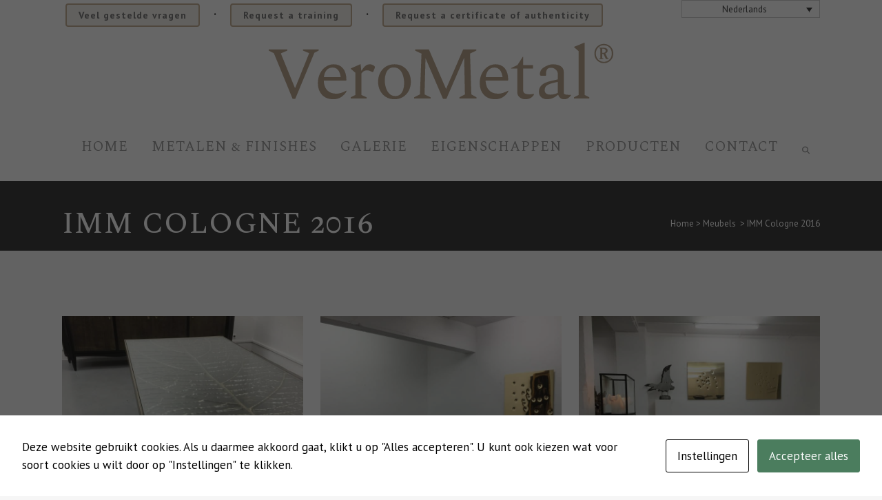

--- FILE ---
content_type: text/html; charset=UTF-8
request_url: https://www.verometal.nl/imm-cologne-2016-4/
body_size: 20937
content:
<!DOCTYPE html>
<html lang="nl-NL">
<head>
	<meta charset="UTF-8" />
	
				<meta name="viewport" content="width=device-width,initial-scale=1,user-scalable=no">
		
            
            
	<link rel="profile" href="http://gmpg.org/xfn/11" />
	<link rel="pingback" href="https://www.verometal.nl/xmlrpc.php" />

	<meta name='robots' content='index, follow, max-image-preview:large, max-snippet:-1, max-video-preview:-1' />

	<!-- This site is optimized with the Yoast SEO plugin v26.7 - https://yoast.com/wordpress/plugins/seo/ -->
	<title>IMM Cologne 2016 - VeroMetal</title>
<link data-rocket-prefetch href="https://fonts.googleapis.com" rel="dns-prefetch">
<link data-rocket-prefetch href="https://www.verometal.com" rel="dns-prefetch">
<link data-rocket-prefetch href="https://scripts.clarity.ms" rel="dns-prefetch">
<link data-rocket-prefetch href="https://www.google-analytics.com" rel="dns-prefetch">
<link data-rocket-prefetch href="https://www.googletagmanager.com" rel="dns-prefetch">
<link data-rocket-prefetch href="https://www.gstatic.com" rel="dns-prefetch">
<link data-rocket-prefetch href="https://snap.licdn.com" rel="dns-prefetch">
<link data-rocket-prefetch href="https://www.clarity.ms" rel="dns-prefetch">
<link data-rocket-prefetch href="https://connect.facebook.net" rel="dns-prefetch">
<link data-rocket-prefetch href="https://www.google.com" rel="dns-prefetch">
<link data-rocket-prefetch href="https://cdn.popupsmart.com" rel="dns-prefetch">
<link data-rocket-preload as="style" href="https://fonts.googleapis.com/css?family=Raleway%3A100%2C200%2C300%2C400%2C500%2C600%2C700%2C800%2C900%2C100italic%2C300italic%2C400italic%2C700italic%7CSpectral%20SC%3A100%2C200%2C300%2C400%2C500%2C600%2C700%2C800%2C900%2C100italic%2C300italic%2C400italic%2C700italic%7CSpectral%3A100%2C200%2C300%2C400%2C500%2C600%2C700%2C800%2C900%2C100italic%2C300italic%2C400italic%2C700italic%7CPT%20Sans%3A100%2C200%2C300%2C400%2C500%2C600%2C700%2C800%2C900%2C100italic%2C300italic%2C400italic%2C700italic&#038;subset=latin%2Clatin-ext&#038;display=swap" rel="preload">
<link href="https://fonts.googleapis.com/css?family=Raleway%3A100%2C200%2C300%2C400%2C500%2C600%2C700%2C800%2C900%2C100italic%2C300italic%2C400italic%2C700italic%7CSpectral%20SC%3A100%2C200%2C300%2C400%2C500%2C600%2C700%2C800%2C900%2C100italic%2C300italic%2C400italic%2C700italic%7CSpectral%3A100%2C200%2C300%2C400%2C500%2C600%2C700%2C800%2C900%2C100italic%2C300italic%2C400italic%2C700italic%7CPT%20Sans%3A100%2C200%2C300%2C400%2C500%2C600%2C700%2C800%2C900%2C100italic%2C300italic%2C400italic%2C700italic&#038;subset=latin%2Clatin-ext&#038;display=swap" media="print" onload="this.media=&#039;all&#039;" rel="stylesheet">
<noscript data-wpr-hosted-gf-parameters=""><link rel="stylesheet" href="https://fonts.googleapis.com/css?family=Raleway%3A100%2C200%2C300%2C400%2C500%2C600%2C700%2C800%2C900%2C100italic%2C300italic%2C400italic%2C700italic%7CSpectral%20SC%3A100%2C200%2C300%2C400%2C500%2C600%2C700%2C800%2C900%2C100italic%2C300italic%2C400italic%2C700italic%7CSpectral%3A100%2C200%2C300%2C400%2C500%2C600%2C700%2C800%2C900%2C100italic%2C300italic%2C400italic%2C700italic%7CPT%20Sans%3A100%2C200%2C300%2C400%2C500%2C600%2C700%2C800%2C900%2C100italic%2C300italic%2C400italic%2C700italic&#038;subset=latin%2Clatin-ext&#038;display=swap"></noscript><link rel="preload" data-rocket-preload as="image" href="https://www.verometal.nl/wp-content/uploads/2018/03/GreenBrass_BlackPatina_Ureol-768x1024.jpg" fetchpriority="high">
	<link rel="canonical" href="https://www.verometal.com/imm-cologne-2016-4/" />
	<meta property="og:locale" content="nl_NL" />
	<meta property="og:type" content="article" />
	<meta property="og:title" content="IMM Cologne 2016 - VeroMetal" />
	<meta property="og:url" content="https://www.verometal.nl/imm-cologne-2016-4/" />
	<meta property="og:site_name" content="VeroMetal" />
	<meta property="article:publisher" content="https://www.facebook.com/VeroMetal-innovative-metal-coating-452123864818632" />
	<meta property="article:published_time" content="2018-07-13T18:52:26+00:00" />
	<meta property="article:modified_time" content="2024-11-14T15:01:25+00:00" />
	<meta property="og:image" content="https://www.verometal.nl/wp-content/uploads/2018/03/GreenBrass_BlackPatina_Ureol.jpg" />
	<meta property="og:image:width" content="1536" />
	<meta property="og:image:height" content="2048" />
	<meta property="og:image:type" content="image/jpeg" />
	<meta name="author" content="Petra Waterschoot" />
	<meta name="twitter:card" content="summary_large_image" />
	<meta name="twitter:label1" content="Geschreven door" />
	<meta name="twitter:data1" content="Petra Waterschoot" />
	<meta name="twitter:label2" content="Geschatte leestijd" />
	<meta name="twitter:data2" content="1 minuut" />
	<script type="application/ld+json" class="yoast-schema-graph">{"@context":"https://schema.org","@graph":[{"@type":"Article","@id":"https://www.verometal.nl/imm-cologne-2016-4/#article","isPartOf":{"@id":"https://www.verometal.nl/imm-cologne-2016-4/"},"author":{"name":"Petra Waterschoot","@id":"https://www.verometal.nl/#/schema/person/11bcdac0ce724e1402adf281941ed3f4"},"headline":"IMM Cologne 2016","datePublished":"2018-07-13T18:52:26+00:00","dateModified":"2024-11-14T15:01:25+00:00","mainEntityOfPage":{"@id":"https://www.verometal.nl/imm-cologne-2016-4/"},"wordCount":278,"publisher":{"@id":"https://www.verometal.nl/#organization"},"image":{"@id":"https://www.verometal.nl/imm-cologne-2016-4/#primaryimage"},"thumbnailUrl":"https://www.verometal.nl/wp-content/uploads/2018/03/GreenBrass_BlackPatina_Ureol.jpg","keywords":["VeroMetal Brass"],"articleSection":["Meubels"],"inLanguage":"nl-NL"},{"@type":"WebPage","@id":"https://www.verometal.nl/imm-cologne-2016-4/","url":"https://www.verometal.nl/imm-cologne-2016-4/","name":"IMM Cologne 2016 - VeroMetal","isPartOf":{"@id":"https://www.verometal.nl/#website"},"primaryImageOfPage":{"@id":"https://www.verometal.nl/imm-cologne-2016-4/#primaryimage"},"image":{"@id":"https://www.verometal.nl/imm-cologne-2016-4/#primaryimage"},"thumbnailUrl":"https://www.verometal.nl/wp-content/uploads/2018/03/GreenBrass_BlackPatina_Ureol.jpg","datePublished":"2018-07-13T18:52:26+00:00","dateModified":"2024-11-14T15:01:25+00:00","breadcrumb":{"@id":"https://www.verometal.nl/imm-cologne-2016-4/#breadcrumb"},"inLanguage":"nl-NL","potentialAction":[{"@type":"ReadAction","target":["https://www.verometal.nl/imm-cologne-2016-4/"]}]},{"@type":"ImageObject","inLanguage":"nl-NL","@id":"https://www.verometal.nl/imm-cologne-2016-4/#primaryimage","url":"https://www.verometal.nl/wp-content/uploads/2018/03/GreenBrass_BlackPatina_Ureol.jpg","contentUrl":"https://www.verometal.nl/wp-content/uploads/2018/03/GreenBrass_BlackPatina_Ureol.jpg","width":1536,"height":2048},{"@type":"BreadcrumbList","@id":"https://www.verometal.nl/imm-cologne-2016-4/#breadcrumb","itemListElement":[{"@type":"ListItem","position":1,"name":"Home","item":"https://www.verometal.nl/"},{"@type":"ListItem","position":2,"name":"IMM Cologne 2016"}]},{"@type":"WebSite","@id":"https://www.verometal.nl/#website","url":"https://www.verometal.nl/","name":"VeroMetal®","description":"Design freely with liquid metal","publisher":{"@id":"https://www.verometal.nl/#organization"},"potentialAction":[{"@type":"SearchAction","target":{"@type":"EntryPoint","urlTemplate":"https://www.verometal.nl/?s={search_term_string}"},"query-input":{"@type":"PropertyValueSpecification","valueRequired":true,"valueName":"search_term_string"}}],"inLanguage":"nl-NL"},{"@type":"Organization","@id":"https://www.verometal.nl/#organization","name":"VeroMetal®","url":"https://www.verometal.nl/","logo":{"@type":"ImageObject","inLanguage":"nl-NL","@id":"https://www.verometal.nl/#/schema/logo/image/","url":"https://www.verometal.nl/wp-content/uploads/2018/03/LOGO_VeroMetal_600x105.png","contentUrl":"https://www.verometal.nl/wp-content/uploads/2018/03/LOGO_VeroMetal_600x105.png","width":600,"height":105,"caption":"VeroMetal®"},"image":{"@id":"https://www.verometal.nl/#/schema/logo/image/"},"sameAs":["https://www.facebook.com/VeroMetal-innovative-metal-coating-452123864818632","https://www.instagram.com/verometal_","https://www.linkedin.com/company/verometal","https://pin.it/jbz4cki2zwuayp"]},{"@type":"Person","@id":"https://www.verometal.nl/#/schema/person/11bcdac0ce724e1402adf281941ed3f4","name":"Petra Waterschoot","image":{"@type":"ImageObject","inLanguage":"nl-NL","@id":"https://www.verometal.nl/#/schema/person/image/","url":"https://secure.gravatar.com/avatar/b15298b41bff82c8b463fc496cabfba620db1cdaa41ad8a5e6bfb4661dfefcb1?s=96&d=mm&r=g","contentUrl":"https://secure.gravatar.com/avatar/b15298b41bff82c8b463fc496cabfba620db1cdaa41ad8a5e6bfb4661dfefcb1?s=96&d=mm&r=g","caption":"Petra Waterschoot"}}]}</script>
	<!-- / Yoast SEO plugin. -->


<link rel='dns-prefetch' href='//www.verometal.com' />
<link rel='dns-prefetch' href='//fonts.googleapis.com' />
<link href='https://fonts.gstatic.com' crossorigin rel='preconnect' />
<link rel="alternate" type="application/rss+xml" title="VeroMetal &raquo; feed" href="https://www.verometal.nl/feed/" />
<link rel="alternate" type="application/rss+xml" title="VeroMetal &raquo; reacties feed" href="https://www.verometal.nl/comments/feed/" />
<link rel="alternate" title="oEmbed (JSON)" type="application/json+oembed" href="https://www.verometal.nl/wp-json/oembed/1.0/embed?url=https%3A%2F%2Fwww.verometal.nl%2Fimm-cologne-2016-4%2F" />
<link rel="alternate" title="oEmbed (XML)" type="text/xml+oembed" href="https://www.verometal.nl/wp-json/oembed/1.0/embed?url=https%3A%2F%2Fwww.verometal.nl%2Fimm-cologne-2016-4%2F&#038;format=xml" />
<style id='wp-img-auto-sizes-contain-inline-css' type='text/css'>
img:is([sizes=auto i],[sizes^="auto," i]){contain-intrinsic-size:3000px 1500px}
/*# sourceURL=wp-img-auto-sizes-contain-inline-css */
</style>
<style id='wp-emoji-styles-inline-css' type='text/css'>

	img.wp-smiley, img.emoji {
		display: inline !important;
		border: none !important;
		box-shadow: none !important;
		height: 1em !important;
		width: 1em !important;
		margin: 0 0.07em !important;
		vertical-align: -0.1em !important;
		background: none !important;
		padding: 0 !important;
	}
/*# sourceURL=wp-emoji-styles-inline-css */
</style>
<link rel='stylesheet' id='wp-block-library-css' href='https://www.verometal.nl/wp-includes/css/dist/block-library/style.min.css?ver=6.9' type='text/css' media='all' />
<style id='global-styles-inline-css' type='text/css'>
:root{--wp--preset--aspect-ratio--square: 1;--wp--preset--aspect-ratio--4-3: 4/3;--wp--preset--aspect-ratio--3-4: 3/4;--wp--preset--aspect-ratio--3-2: 3/2;--wp--preset--aspect-ratio--2-3: 2/3;--wp--preset--aspect-ratio--16-9: 16/9;--wp--preset--aspect-ratio--9-16: 9/16;--wp--preset--color--black: #000000;--wp--preset--color--cyan-bluish-gray: #abb8c3;--wp--preset--color--white: #ffffff;--wp--preset--color--pale-pink: #f78da7;--wp--preset--color--vivid-red: #cf2e2e;--wp--preset--color--luminous-vivid-orange: #ff6900;--wp--preset--color--luminous-vivid-amber: #fcb900;--wp--preset--color--light-green-cyan: #7bdcb5;--wp--preset--color--vivid-green-cyan: #00d084;--wp--preset--color--pale-cyan-blue: #8ed1fc;--wp--preset--color--vivid-cyan-blue: #0693e3;--wp--preset--color--vivid-purple: #9b51e0;--wp--preset--gradient--vivid-cyan-blue-to-vivid-purple: linear-gradient(135deg,rgb(6,147,227) 0%,rgb(155,81,224) 100%);--wp--preset--gradient--light-green-cyan-to-vivid-green-cyan: linear-gradient(135deg,rgb(122,220,180) 0%,rgb(0,208,130) 100%);--wp--preset--gradient--luminous-vivid-amber-to-luminous-vivid-orange: linear-gradient(135deg,rgb(252,185,0) 0%,rgb(255,105,0) 100%);--wp--preset--gradient--luminous-vivid-orange-to-vivid-red: linear-gradient(135deg,rgb(255,105,0) 0%,rgb(207,46,46) 100%);--wp--preset--gradient--very-light-gray-to-cyan-bluish-gray: linear-gradient(135deg,rgb(238,238,238) 0%,rgb(169,184,195) 100%);--wp--preset--gradient--cool-to-warm-spectrum: linear-gradient(135deg,rgb(74,234,220) 0%,rgb(151,120,209) 20%,rgb(207,42,186) 40%,rgb(238,44,130) 60%,rgb(251,105,98) 80%,rgb(254,248,76) 100%);--wp--preset--gradient--blush-light-purple: linear-gradient(135deg,rgb(255,206,236) 0%,rgb(152,150,240) 100%);--wp--preset--gradient--blush-bordeaux: linear-gradient(135deg,rgb(254,205,165) 0%,rgb(254,45,45) 50%,rgb(107,0,62) 100%);--wp--preset--gradient--luminous-dusk: linear-gradient(135deg,rgb(255,203,112) 0%,rgb(199,81,192) 50%,rgb(65,88,208) 100%);--wp--preset--gradient--pale-ocean: linear-gradient(135deg,rgb(255,245,203) 0%,rgb(182,227,212) 50%,rgb(51,167,181) 100%);--wp--preset--gradient--electric-grass: linear-gradient(135deg,rgb(202,248,128) 0%,rgb(113,206,126) 100%);--wp--preset--gradient--midnight: linear-gradient(135deg,rgb(2,3,129) 0%,rgb(40,116,252) 100%);--wp--preset--font-size--small: 13px;--wp--preset--font-size--medium: 20px;--wp--preset--font-size--large: 36px;--wp--preset--font-size--x-large: 42px;--wp--preset--spacing--20: 0.44rem;--wp--preset--spacing--30: 0.67rem;--wp--preset--spacing--40: 1rem;--wp--preset--spacing--50: 1.5rem;--wp--preset--spacing--60: 2.25rem;--wp--preset--spacing--70: 3.38rem;--wp--preset--spacing--80: 5.06rem;--wp--preset--shadow--natural: 6px 6px 9px rgba(0, 0, 0, 0.2);--wp--preset--shadow--deep: 12px 12px 50px rgba(0, 0, 0, 0.4);--wp--preset--shadow--sharp: 6px 6px 0px rgba(0, 0, 0, 0.2);--wp--preset--shadow--outlined: 6px 6px 0px -3px rgb(255, 255, 255), 6px 6px rgb(0, 0, 0);--wp--preset--shadow--crisp: 6px 6px 0px rgb(0, 0, 0);}:where(.is-layout-flex){gap: 0.5em;}:where(.is-layout-grid){gap: 0.5em;}body .is-layout-flex{display: flex;}.is-layout-flex{flex-wrap: wrap;align-items: center;}.is-layout-flex > :is(*, div){margin: 0;}body .is-layout-grid{display: grid;}.is-layout-grid > :is(*, div){margin: 0;}:where(.wp-block-columns.is-layout-flex){gap: 2em;}:where(.wp-block-columns.is-layout-grid){gap: 2em;}:where(.wp-block-post-template.is-layout-flex){gap: 1.25em;}:where(.wp-block-post-template.is-layout-grid){gap: 1.25em;}.has-black-color{color: var(--wp--preset--color--black) !important;}.has-cyan-bluish-gray-color{color: var(--wp--preset--color--cyan-bluish-gray) !important;}.has-white-color{color: var(--wp--preset--color--white) !important;}.has-pale-pink-color{color: var(--wp--preset--color--pale-pink) !important;}.has-vivid-red-color{color: var(--wp--preset--color--vivid-red) !important;}.has-luminous-vivid-orange-color{color: var(--wp--preset--color--luminous-vivid-orange) !important;}.has-luminous-vivid-amber-color{color: var(--wp--preset--color--luminous-vivid-amber) !important;}.has-light-green-cyan-color{color: var(--wp--preset--color--light-green-cyan) !important;}.has-vivid-green-cyan-color{color: var(--wp--preset--color--vivid-green-cyan) !important;}.has-pale-cyan-blue-color{color: var(--wp--preset--color--pale-cyan-blue) !important;}.has-vivid-cyan-blue-color{color: var(--wp--preset--color--vivid-cyan-blue) !important;}.has-vivid-purple-color{color: var(--wp--preset--color--vivid-purple) !important;}.has-black-background-color{background-color: var(--wp--preset--color--black) !important;}.has-cyan-bluish-gray-background-color{background-color: var(--wp--preset--color--cyan-bluish-gray) !important;}.has-white-background-color{background-color: var(--wp--preset--color--white) !important;}.has-pale-pink-background-color{background-color: var(--wp--preset--color--pale-pink) !important;}.has-vivid-red-background-color{background-color: var(--wp--preset--color--vivid-red) !important;}.has-luminous-vivid-orange-background-color{background-color: var(--wp--preset--color--luminous-vivid-orange) !important;}.has-luminous-vivid-amber-background-color{background-color: var(--wp--preset--color--luminous-vivid-amber) !important;}.has-light-green-cyan-background-color{background-color: var(--wp--preset--color--light-green-cyan) !important;}.has-vivid-green-cyan-background-color{background-color: var(--wp--preset--color--vivid-green-cyan) !important;}.has-pale-cyan-blue-background-color{background-color: var(--wp--preset--color--pale-cyan-blue) !important;}.has-vivid-cyan-blue-background-color{background-color: var(--wp--preset--color--vivid-cyan-blue) !important;}.has-vivid-purple-background-color{background-color: var(--wp--preset--color--vivid-purple) !important;}.has-black-border-color{border-color: var(--wp--preset--color--black) !important;}.has-cyan-bluish-gray-border-color{border-color: var(--wp--preset--color--cyan-bluish-gray) !important;}.has-white-border-color{border-color: var(--wp--preset--color--white) !important;}.has-pale-pink-border-color{border-color: var(--wp--preset--color--pale-pink) !important;}.has-vivid-red-border-color{border-color: var(--wp--preset--color--vivid-red) !important;}.has-luminous-vivid-orange-border-color{border-color: var(--wp--preset--color--luminous-vivid-orange) !important;}.has-luminous-vivid-amber-border-color{border-color: var(--wp--preset--color--luminous-vivid-amber) !important;}.has-light-green-cyan-border-color{border-color: var(--wp--preset--color--light-green-cyan) !important;}.has-vivid-green-cyan-border-color{border-color: var(--wp--preset--color--vivid-green-cyan) !important;}.has-pale-cyan-blue-border-color{border-color: var(--wp--preset--color--pale-cyan-blue) !important;}.has-vivid-cyan-blue-border-color{border-color: var(--wp--preset--color--vivid-cyan-blue) !important;}.has-vivid-purple-border-color{border-color: var(--wp--preset--color--vivid-purple) !important;}.has-vivid-cyan-blue-to-vivid-purple-gradient-background{background: var(--wp--preset--gradient--vivid-cyan-blue-to-vivid-purple) !important;}.has-light-green-cyan-to-vivid-green-cyan-gradient-background{background: var(--wp--preset--gradient--light-green-cyan-to-vivid-green-cyan) !important;}.has-luminous-vivid-amber-to-luminous-vivid-orange-gradient-background{background: var(--wp--preset--gradient--luminous-vivid-amber-to-luminous-vivid-orange) !important;}.has-luminous-vivid-orange-to-vivid-red-gradient-background{background: var(--wp--preset--gradient--luminous-vivid-orange-to-vivid-red) !important;}.has-very-light-gray-to-cyan-bluish-gray-gradient-background{background: var(--wp--preset--gradient--very-light-gray-to-cyan-bluish-gray) !important;}.has-cool-to-warm-spectrum-gradient-background{background: var(--wp--preset--gradient--cool-to-warm-spectrum) !important;}.has-blush-light-purple-gradient-background{background: var(--wp--preset--gradient--blush-light-purple) !important;}.has-blush-bordeaux-gradient-background{background: var(--wp--preset--gradient--blush-bordeaux) !important;}.has-luminous-dusk-gradient-background{background: var(--wp--preset--gradient--luminous-dusk) !important;}.has-pale-ocean-gradient-background{background: var(--wp--preset--gradient--pale-ocean) !important;}.has-electric-grass-gradient-background{background: var(--wp--preset--gradient--electric-grass) !important;}.has-midnight-gradient-background{background: var(--wp--preset--gradient--midnight) !important;}.has-small-font-size{font-size: var(--wp--preset--font-size--small) !important;}.has-medium-font-size{font-size: var(--wp--preset--font-size--medium) !important;}.has-large-font-size{font-size: var(--wp--preset--font-size--large) !important;}.has-x-large-font-size{font-size: var(--wp--preset--font-size--x-large) !important;}
/*# sourceURL=global-styles-inline-css */
</style>

<style id='classic-theme-styles-inline-css' type='text/css'>
/*! This file is auto-generated */
.wp-block-button__link{color:#fff;background-color:#32373c;border-radius:9999px;box-shadow:none;text-decoration:none;padding:calc(.667em + 2px) calc(1.333em + 2px);font-size:1.125em}.wp-block-file__button{background:#32373c;color:#fff;text-decoration:none}
/*# sourceURL=/wp-includes/css/classic-themes.min.css */
</style>
<link rel='stylesheet' id='cookies-and-content-security-policy-css' href='https://www.verometal.nl/wp-content/plugins/cookies-and-content-security-policy/css/cookies-and-content-security-policy.min.css?ver=2.34' type='text/css' media='all' />
<link data-minify="1" rel='stylesheet' id='pop-css' href='https://www.verometal.nl/wp-content/cache/min/1/wp-content/plugins/popupsmart/public/css/pop-public.css?ver=1764924929' type='text/css' media='all' />
<link rel='stylesheet' id='wpml-legacy-dropdown-0-css' href='https://www.verometal.nl/wp-content/plugins/sitepress-multilingual-cms/templates/language-switchers/legacy-dropdown/style.min.css?ver=1' type='text/css' media='all' />
<link rel='stylesheet' id='search-filter-plugin-styles-css' href='https://www.verometal.nl/wp-content/plugins/search-filter-pro/public/assets/css/search-filter.min.css?ver=2.5.21' type='text/css' media='all' />
<link rel='stylesheet' id='mediaelement-css' href='https://www.verometal.nl/wp-includes/js/mediaelement/mediaelementplayer-legacy.min.css?ver=4.2.17' type='text/css' media='all' />
<link rel='stylesheet' id='wp-mediaelement-css' href='https://www.verometal.nl/wp-includes/js/mediaelement/wp-mediaelement.min.css?ver=6.9' type='text/css' media='all' />
<link rel='stylesheet' id='bridge-default-style-css' href='https://www.verometal.nl/wp-content/themes/bridge/style.css?ver=6.9' type='text/css' media='all' />
<link data-minify="1" rel='stylesheet' id='bridge-qode-font_awesome-css' href='https://www.verometal.nl/wp-content/cache/min/1/wp-content/themes/bridge/css/font-awesome/css/font-awesome.min.css?ver=1764924929' type='text/css' media='all' />
<link data-minify="1" rel='stylesheet' id='bridge-qode-font_elegant-css' href='https://www.verometal.nl/wp-content/cache/min/1/wp-content/themes/bridge/css/elegant-icons/style.min.css?ver=1764924929' type='text/css' media='all' />
<link data-minify="1" rel='stylesheet' id='bridge-qode-linea_icons-css' href='https://www.verometal.nl/wp-content/cache/min/1/wp-content/themes/bridge/css/linea-icons/style.css?ver=1764924929' type='text/css' media='all' />
<link data-minify="1" rel='stylesheet' id='bridge-qode-dripicons-css' href='https://www.verometal.nl/wp-content/cache/min/1/wp-content/themes/bridge/css/dripicons/dripicons.css?ver=1764924929' type='text/css' media='all' />
<link data-minify="1" rel='stylesheet' id='bridge-qode-kiko-css' href='https://www.verometal.nl/wp-content/cache/min/1/wp-content/themes/bridge/css/kiko/kiko-all.css?ver=1764924929' type='text/css' media='all' />
<link data-minify="1" rel='stylesheet' id='bridge-qode-font_awesome_5-css' href='https://www.verometal.nl/wp-content/cache/min/1/wp-content/themes/bridge/css/font-awesome-5/css/font-awesome-5.min.css?ver=1764924929' type='text/css' media='all' />
<link rel='stylesheet' id='bridge-stylesheet-css' href='https://www.verometal.nl/wp-content/themes/bridge/css/stylesheet.min.css?ver=6.9' type='text/css' media='all' />
<style id='bridge-stylesheet-inline-css' type='text/css'>
   .postid-5538.disabled_footer_top .footer_top_holder, .postid-5538.disabled_footer_bottom .footer_bottom_holder { display: none;}


/*# sourceURL=bridge-stylesheet-inline-css */
</style>
<link data-minify="1" rel='stylesheet' id='bridge-print-css' href='https://www.verometal.nl/wp-content/cache/min/1/wp-content/themes/bridge/css/print.css?ver=1764924926' type='text/css' media='all' />
<link data-minify="1" rel='stylesheet' id='bridge-style-dynamic-css' href='https://www.verometal.nl/wp-content/cache/min/1/wp-content/cache/busting/1/wp-content/themes/bridge/css/style_dynamic_callback.css?ver=1764924930' type='text/css' media='all' />
<link rel='stylesheet' id='bridge-responsive-css' href='https://www.verometal.nl/wp-content/themes/bridge/css/responsive.min.css?ver=6.9' type='text/css' media='all' />
<link data-minify="1" rel='stylesheet' id='bridge-style-dynamic-responsive-css' href='https://www.verometal.nl/wp-content/cache/min/1/wp-content/cache/busting/1/wp-content/themes/bridge/css/style_dynamic_responsive_callback.css?ver=1764924930' type='text/css' media='all' />
<style id='bridge-style-dynamic-responsive-inline-css' type='text/css'>
header.sticky nav.main_menu {
    float: right !important;
}
header.sticky .header_bottom nav.main_menu > ul > li > a {
    line-height: 60px !important;
}
aside.sidebar {
  background-color: #fff;
  padding: 40px 15px;
}
.single_tags .tags_text {
    display: none !important;
}

p.q_masonry_blog_excerpt {
    display: none !important;
}
.searchandfilter h4 {
  font-size: 22px !important;
}
header.sticky nav.main_menu.right {
    float: right;
}
header.sticky nav.main_menu > ul > li > a {
  line-height: 60px !important;
}
.archive.category .content .container .container_inner.default_template_holder {
        padding-top: 32px !important;
    }
    .archive span.time.entry_date.updated {
        display: none;
    }
    .archive p.post_excerpt {
        display: none;
    }


.single_tags .tags_text {
    display: none !important;
}


@media only screen and (min-width: 100px) and (max-width: 218px) {
.title.title_size_large h1 {
    font-size: 25px !important;
    letter-spacing: 0px !important;
    line-height: 36px !important;
}
}

@media only screen and (min-width: 218px) and (max-width: 600px) {
.title.title_size_large h1 {
    font-size: 37px !important;
    letter-spacing: 0px !important;
    line-height: 36px !important;
}
}

@media only screen and (min-width: 601px) and (max-width: 1250px) {
.title.title_size_large h1 {
    font-size: 37px !important;
    letter-spacing: 0px !important;
    line-height: 36px !important;
}
}

.page-id-14298 .title.title_size_large h1 { font-size: 36px !important; line-height: 36x !important; }
.page-id-14359 .title.title_size_large h1 { font-size: 36px !important; line-height: 36x !important; }
.page-id-14358 .title.title_size_large h1 { font-size: 36px !important; line-height: 36x !important; }
.page-id-14360 .title.title_size_large h1 { font-size: 36px !important; line-height: 36x !important; }
.page-id-14361 .title.title_size_large h1 { font-size: 36px !important; line-height: 36x !important; }
.page-id-14362 .title.title_size_large h1 { font-size: 36px !important; line-height: 36x !important; }

div.fill_with_inner { width:50% !important; margin: 0 auto !important; }

form.post-password-form { width:70% !important; margin: 0 auto !important; }

div#cppm_message_14298 { width:70% !important; margin: 0 auto !important; }
div#cppm_message_14359 { width:70% !important; margin: 0 auto !important; }
div#cppm_message_14361 { width:70% !important; margin: 0 auto !important; }
div#cppm_message_14360 { width:70% !important; margin: 0 auto !important; }
div#cppm_message_14362 { width:70% !important; margin: 0 auto !important; }
div#cppm_message_14358 { width:70% !important; margin: 0 auto !important; }
div#cppm_message_48337 {width:70% !important; margin: 0 auto !important; }



/*# sourceURL=bridge-style-dynamic-responsive-inline-css */
</style>
<link data-minify="1" rel='stylesheet' id='js_composer_front-css' href='https://www.verometal.nl/wp-content/cache/min/1/wp-content/plugins/js_composer/assets/css/js_composer.min.css?ver=1764924926' type='text/css' media='all' />

<link rel='stylesheet' id='bridge-core-dashboard-style-css' href='https://www.verometal.nl/wp-content/plugins/bridge-core/modules/core-dashboard/assets/css/core-dashboard.min.css?ver=6.9' type='text/css' media='all' />
<link data-minify="1" rel='stylesheet' id='verometal-css' href='https://www.verometal.nl/wp-content/cache/min/1/wp-content/themes/verometal-theme/style.css?ver=1764924926' type='text/css' media='all' />
<script type="text/javascript" src="https://www.verometal.nl/wp-includes/js/jquery/jquery.min.js?ver=3.7.1" id="jquery-core-js"></script>
<script type="text/javascript" src="https://www.verometal.nl/wp-includes/js/jquery/jquery-migrate.min.js?ver=3.4.1" id="jquery-migrate-js"></script>
<script data-minify="1" type="text/javascript" src="https://www.verometal.nl/wp-content/cache/min/1/wp-content/plugins/popupsmart/public/js/pop-public.js?ver=1764924926" id="pop-js"></script>
<script type="text/javascript" src="https://www.verometal.nl/wp-content/plugins/sitepress-multilingual-cms/templates/language-switchers/legacy-dropdown/script.min.js?ver=1" id="wpml-legacy-dropdown-0-js"></script>
<script type="text/javascript" id="search-filter-plugin-build-js-extra">
/* <![CDATA[ */
var SF_LDATA = {"ajax_url":"https://www.verometal.nl/wp-admin/admin-ajax.php","home_url":"https://www.verometal.nl/","extensions":[]};
//# sourceURL=search-filter-plugin-build-js-extra
/* ]]> */
</script>
<script type="text/javascript" src="https://www.verometal.nl/wp-content/plugins/search-filter-pro/public/assets/js/search-filter-build.min.js?ver=2.5.21" id="search-filter-plugin-build-js"></script>
<script type="text/javascript" src="https://www.verometal.nl/wp-content/plugins/search-filter-pro/public/assets/js/chosen.jquery.min.js?ver=2.5.21" id="search-filter-plugin-chosen-js"></script>
<script type="text/javascript" id="search-filter-wpb-pb-js-extra">
/* <![CDATA[ */
var SFVC_DATA = {"ajax_url":"https://www.verometal.nl/wp-admin/admin-ajax.php","home_url":"https://www.verometal.nl/"};
//# sourceURL=search-filter-wpb-pb-js-extra
/* ]]> */
</script>
<script data-minify="1" type="text/javascript" src="https://www.verometal.nl/wp-content/cache/min/1/wp-content/plugins/search-filter-wpb-pb/js/vc-frontend-search-filter.js?ver=1764924926" id="search-filter-wpb-pb-js"></script>
<script type="text/javascript" id="wpml-xdomain-data-js-extra">
/* <![CDATA[ */
var wpml_xdomain_data = {"css_selector":"wpml-ls-item","ajax_url":"https://www.verometal.nl/wp-admin/admin-ajax.php","current_lang":"nl","_nonce":"bb07773ee7"};
//# sourceURL=wpml-xdomain-data-js-extra
/* ]]> */
</script>
<script data-minify="1" type="text/javascript" src="https://www.verometal.nl/wp-content/cache/min/1/wp-content/plugins/sitepress-multilingual-cms/res/js/xdomain-data.js?ver=1764924926" id="wpml-xdomain-data-js" defer="defer" data-wp-strategy="defer"></script>
<script></script><link rel="https://api.w.org/" href="https://www.verometal.nl/wp-json/" /><link rel="alternate" title="JSON" type="application/json" href="https://www.verometal.nl/wp-json/wp/v2/posts/5538" /><link rel="EditURI" type="application/rsd+xml" title="RSD" href="https://www.verometal.nl/xmlrpc.php?rsd" />
<meta name="generator" content="WordPress 6.9" />
<link rel='shortlink' href='https://www.verometal.nl/?p=5538' />
					<script type="text/javascript">
				function loadScript() {
					var accountId = "972373";
					var script = document.createElement('script');
					script.type = 'text/javascript';
					script.src = 'https://cdn.popupsmart.com/bundle.js';
					script.setAttribute('data-id', accountId);
					script.async = true;
					script.defer = true;
					document.body.appendChild(script);
				}

				if (document.readyState === 'complete') {
					loadScript();
				} else {
					document.addEventListener('DOMContentLoaded', loadScript);
				}
			</script>

		<meta name="generator" content="WPML ver:4.8.6 stt:38,1,4,3,27,2;" />

<!-- Global site tag (gtag.js) - Google Analytics nl -->
<script async src="https://www.googletagmanager.com/gtag/js?id=G-Q4FK431BHC"></script>
<script>
window.dataLayer = window.dataLayer || [];
function gtag(){dataLayer.push(arguments);}
gtag('js', new Date());
gtag('config', 'G-Q4FK431BHC');
</script>

	
<!-- Meta Pixel Code -->
<script type='text/javascript'>
!function(f,b,e,v,n,t,s){if(f.fbq)return;n=f.fbq=function(){n.callMethod?
n.callMethod.apply(n,arguments):n.queue.push(arguments)};if(!f._fbq)f._fbq=n;
n.push=n;n.loaded=!0;n.version='2.0';n.queue=[];t=b.createElement(e);t.async=!0;
t.src=v;s=b.getElementsByTagName(e)[0];s.parentNode.insertBefore(t,s)}(window,
document,'script','https://connect.facebook.net/en_US/fbevents.js');
</script>
<!-- End Meta Pixel Code -->
<script type='text/javascript'>var url = window.location.origin + '?ob=open-bridge';
            fbq('set', 'openbridge', '1300960765022827', url);
fbq('init', '1300960765022827', {}, {
    "agent": "wordpress-6.9-4.1.5"
})</script><script type='text/javascript'>
    fbq('track', 'PageView', []);
  </script><style type="text/css">.recentcomments a{display:inline !important;padding:0 !important;margin:0 !important;}</style><meta name="generator" content="Powered by WPBakery Page Builder - drag and drop page builder for WordPress."/>
<!-- Global site tag (gtag.js) - Google Analytics -->
<script async src="https://www.googletagmanager.com/gtag/js?id=UA-126743564-1"></script>
<script>
  window.dataLayer = window.dataLayer || [];
  function gtag(){dataLayer.push(arguments);}
  gtag('js', new Date());

  gtag('config', 'UA-126743564-1');
</script>
<!-- Google Tag Manager -->
<script>(function(w,d,s,l,i){w[l]=w[l]||[];w[l].push({'gtm.start':
new Date().getTime(),event:'gtm.js'});var f=d.getElementsByTagName(s)[0],
j=d.createElement(s),dl=l!='dataLayer'?'&l='+l:'';j.async=true;j.src=
'https://www.googletagmanager.com/gtm.js?id='+i+dl;f.parentNode.insertBefore(j,f);
})(window,document,'script','dataLayer','GTM-NBKPBKH');</script>
<!-- End Google Tag Manager -->

<script type="text/javascript"> (function(c,l,a,r,i,t,y){ c[a]=c[a]||function(){(c[a].q=c[a].q||[]).push(arguments)}; t=l.createElement(r);t.async=1;t.src="https://www.clarity.ms/tag/"+i; y=l.getElementsByTagName(r)[0];y.parentNode.insertBefore(t,y); })(window, document, "clarity", "script", "oevpczpwz0"); </script>
<!-- Meta Pixel Code -->
<script>
!function(f,b,e,v,n,t,s)
{if(f.fbq)return;n=f.fbq=function(){n.callMethod?
n.callMethod.apply(n,arguments):n.queue.push(arguments)};
if(!f._fbq)f._fbq=n;n.push=n;n.loaded=!0;n.version='2.0';
n.queue=[];t=b.createElement(e);t.async=!0;
t.src=v;s=b.getElementsByTagName(e)[0];
s.parentNode.insertBefore(t,s)}(window, document,'script',
'https://connect.facebook.net/en_US/fbevents.js');
fbq('init', '1285288365976864');
fbq('track', 'PageView');
</script>
<noscript><img height="1" width="1" style="display:none"
src="https://www.facebook.com/tr?id=1285288365976864&ev=PageView&noscript=1"
/></noscript>
<!-- End Meta Pixel Code --><style type="text/css" id="cookies-and-content-security-policy-css-custom"></style><link rel="icon" href="https://www.verometal.nl/wp-content/uploads/2018/03/VeroMetal-metaalcoating.gif" sizes="32x32" />
<link rel="icon" href="https://www.verometal.nl/wp-content/uploads/2018/03/VeroMetal-metaalcoating.gif" sizes="192x192" />
<link rel="apple-touch-icon" href="https://www.verometal.nl/wp-content/uploads/2018/03/VeroMetal-metaalcoating.gif" />
<meta name="msapplication-TileImage" content="https://www.verometal.nl/wp-content/uploads/2018/03/VeroMetal-metaalcoating.gif" />
<noscript><style> .wpb_animate_when_almost_visible { opacity: 1; }</style></noscript><link rel='stylesheet' id='lightbox2-css' href='https://www.verometal.nl/wp-content/plugins/js_composer/assets/lib/vendor/dist/lightbox2/dist/css/lightbox.min.css?ver=8.7.2' type='text/css' media='all' />
<link rel='stylesheet' id='vc_animate-css-css' href='https://www.verometal.nl/wp-content/plugins/js_composer/assets/lib/vendor/dist/animate.css/animate.min.css?ver=8.7.2' type='text/css' media='all' />
<link rel='stylesheet' id='vc_font_awesome_5_shims-css' href='https://www.verometal.nl/wp-content/plugins/js_composer/assets/lib/vendor/dist/@fortawesome/fontawesome-free/css/v4-shims.min.css?ver=8.7.2' type='text/css' media='all' />
<link data-minify="1" rel='stylesheet' id='vc_font_awesome_6-css' href='https://www.verometal.nl/wp-content/cache/min/1/wp-content/plugins/js_composer/assets/lib/vendor/dist/@fortawesome/fontawesome-free/css/all.min.css?ver=1764924926' type='text/css' media='all' />
<link rel='stylesheet' id='vc_pageable_owl-carousel-css-css' href='https://www.verometal.nl/wp-content/plugins/js_composer/assets/lib/vendor/owl-carousel2-dist/assets/owl.min.css?ver=8.7.2' type='text/css' media='all' />
<link data-minify="1" rel='stylesheet' id='contact-form-7-css' href='https://www.verometal.nl/wp-content/cache/min/1/wp-content/plugins/contact-form-7/includes/css/styles.css?ver=1764924926' type='text/css' media='all' />
<meta name="generator" content="WP Rocket 3.20.3" data-wpr-features="wpr_minify_js wpr_preconnect_external_domains wpr_oci wpr_minify_css wpr_preload_links wpr_desktop" /></head>

<body class="wp-singular post-template-default single single-post postid-5538 single-format-standard wp-theme-bridge wp-child-theme-verometal-theme bridge-core-3.3.4.6  qode_grid_1300 qode-child-theme-ver-1.0.3 qode-theme-ver-30.8.8.6 qode-theme-bridge qode_header_in_grid qode-wpml-enabled wpb-js-composer js-comp-ver-8.7.2 vc_responsive" itemscope itemtype="http://schema.org/WebPage">
<!-- Google Tag Manager (noscript) -->
<noscript><iframe src="https://www.googletagmanager.com/ns.html?id=GTM-NBKPBKH"
height="0" width="0" style="display:none;visibility:hidden"></iframe></noscript>
<!-- End Google Tag Manager (noscript) -->



<!-- Meta Pixel Code -->
<noscript>
<img height="1" width="1" style="display:none" alt="fbpx"
src="https://www.facebook.com/tr?id=1300960765022827&ev=PageView&noscript=1" />
</noscript>
<!-- End Meta Pixel Code -->


<div  class="wrapper">
	<div  class="wrapper_inner">

    
		<!-- Google Analytics start -->
				<!-- Google Analytics end -->

		
	<header  class=" has_top scroll_top centered_logo  stick scrolled_not_transparent page_header">
	<div class="header_inner clearfix">
		<form role="search" action="https://www.verometal.nl/" class="qode_search_form_2" method="get">
	    <div class="container">
        <div class="container_inner clearfix">
							                <div class="form_holder_outer">
                    <div class="form_holder">
                        <input type="text" placeholder="Zoeken" name="s" class="qode_search_field" autocomplete="off" />
                        <a class="qode_search_submit" href="javascript:void(0)">
							<i class="qode_icon_font_awesome fa fa-search " ></i>                        </a>
                    </div>
                </div>
								        </div>
    </div>
</form>		<div class="header_top_bottom_holder">
				<div class="header_top clearfix" style='' >
				<div class="container">
			<div class="container_inner clearfix">
														<div class="left">
						<div class="inner">
							<div class="widget qode_button_widget"><a  itemprop="url" href="https://www.verometal.nl/techniek/veel-gestelde-vragen/" target="_self" data-hover-background-color="#c7b29a" class="qbutton  small default" style="font-size: 14px; margin: 5px; background-color:rgba(199,178,154,0.2);">Veel gestelde vragen</a></div><div class="header-widget widget_text header-left-widget">			<div class="textwidget"><p><strong>.</strong></p>
</div>
		</div><div class="widget qode_button_widget"><a  itemprop="url" href="https://verometal.open2bizz.com/trainingrequest" target="_blank" data-hover-background-color="#c7b29a" class="qbutton  small default" style="font-size: 14px; margin: 5px; background-color:rgba(199,178,154,0.2);">Request a training</a></div><div class="header-widget widget_text header-left-widget">			<div class="textwidget"><p><strong>.</strong></p>
</div>
		</div><div class="widget qode_button_widget"><a  itemprop="url" href="https://verometal.open2bizz.com/request-a-certificate-of-authenticity" target="_blank" data-hover-background-color="#c7b29a" class="qbutton  small default" style="font-size: 14px; margin: 5px; background-color:rgba(199,178,154,0.2);">Request a certificate of authenticity</a></div>						</div>
					</div>
					<div class="right">
						<div class="inner">
							<div class="header-widget widget_icl_lang_sel_widget header-right-widget">
<div
	 class="wpml-ls-sidebars-header_right wpml-ls wpml-ls-legacy-dropdown js-wpml-ls-legacy-dropdown">
	<ul role="menu">

		<li role="none" tabindex="0" class="wpml-ls-slot-header_right wpml-ls-item wpml-ls-item-nl wpml-ls-current-language wpml-ls-item-legacy-dropdown">
			<a href="#" class="js-wpml-ls-item-toggle wpml-ls-item-toggle" role="menuitem" title="Overschakelen naar Nederlands(Nederlands)">
                <span class="wpml-ls-native" role="menuitem">Nederlands</span></a>

			<ul class="wpml-ls-sub-menu" role="menu">
				
					<li class="wpml-ls-slot-header_right wpml-ls-item wpml-ls-item-en wpml-ls-first-item" role="none">
						<a href="https://www.verometal.com/imm-cologne-2016-4/" class="wpml-ls-link" role="menuitem" aria-label="Overschakelen naar Engels(English)" title="Overschakelen naar Engels(English)">
                            <span class="wpml-ls-native" lang="en">English</span><span class="wpml-ls-display"><span class="wpml-ls-bracket"> (</span>Engels<span class="wpml-ls-bracket">)</span></span></a>
					</li>

				
					<li class="wpml-ls-slot-header_right wpml-ls-item wpml-ls-item-de" role="none">
						<a href="https://www.verometal.de/imm-cologne-2016-4/" class="wpml-ls-link" role="menuitem" aria-label="Overschakelen naar Duits(Deutsch)" title="Overschakelen naar Duits(Deutsch)">
                            <span class="wpml-ls-native" lang="de">Deutsch</span><span class="wpml-ls-display"><span class="wpml-ls-bracket"> (</span>Duits<span class="wpml-ls-bracket">)</span></span></a>
					</li>

				
					<li class="wpml-ls-slot-header_right wpml-ls-item wpml-ls-item-fr" role="none">
						<a href="https://www.verometal.fr/imm-cologne-2016-4/" class="wpml-ls-link" role="menuitem" aria-label="Overschakelen naar Frans(Français)" title="Overschakelen naar Frans(Français)">
                            <span class="wpml-ls-native" lang="fr">Français</span><span class="wpml-ls-display"><span class="wpml-ls-bracket"> (</span>Frans<span class="wpml-ls-bracket">)</span></span></a>
					</li>

				
					<li class="wpml-ls-slot-header_right wpml-ls-item wpml-ls-item-es" role="none">
						<a href="https://www.verometal.es/imm-cologne-2016-4/" class="wpml-ls-link" role="menuitem" aria-label="Overschakelen naar Spaans(Español)" title="Overschakelen naar Spaans(Español)">
                            <span class="wpml-ls-native" lang="es">Español</span><span class="wpml-ls-display"><span class="wpml-ls-bracket"> (</span>Spaans<span class="wpml-ls-bracket">)</span></span></a>
					</li>

				
					<li class="wpml-ls-slot-header_right wpml-ls-item wpml-ls-item-it wpml-ls-last-item" role="none">
						<a href="https://www.verometal.it/imm-cologne-2016-4/" class="wpml-ls-link" role="menuitem" aria-label="Overschakelen naar Italiaans(Italiano)" title="Overschakelen naar Italiaans(Italiano)">
                            <span class="wpml-ls-native" lang="it">Italiano</span><span class="wpml-ls-display"><span class="wpml-ls-bracket"> (</span>Italiaans<span class="wpml-ls-bracket">)</span></span></a>
					</li>

							</ul>

		</li>

	</ul>
</div>
</div>						</div>
					</div>
													</div>
		</div>
		</div>

			<div class="header_bottom clearfix" style='' >
								<div class="container">
					<div class="container_inner clearfix">
																				<div class="header_inner_left">
																	<div class="mobile_menu_button">
		<span>
			<i class="qode_icon_font_awesome fa fa-bars " ></i>		</span>
	</div>
								<div class="logo_wrapper" >
	<div class="q_logo">
		<a itemprop="url" href="https://www.verometal.nl/" >
             <img itemprop="image" class="normal" src="https://www.verometal.com/wp-content/uploads/2021/05/verometal.svg" alt="Logo"> 			 <img itemprop="image" class="light" src="https://www.verometal.com/wp-content/uploads/2021/05/verometal.svg" alt="Logo"/> 			 <img itemprop="image" class="dark" src="https://www.verometal.com/wp-content/uploads/2021/05/verometal.svg" alt="Logo"/> 			 <img itemprop="image" class="sticky" src="https://www.verometal.com/wp-content/uploads/2021/05/verometal.svg" alt="Logo"/> 			 <img itemprop="image" class="mobile" src="https://www.verometal.com/wp-content/uploads/2021/05/verometal.svg" alt="Logo"/> 					</a>
	</div>
	</div>															</div>
							
							
							<nav class="main_menu drop_down right">
								<ul id="menu-hoofdmenu-nl2" class=""><li id="nav-menu-item-5047" class="menu-item menu-item-type-post_type menu-item-object-page menu-item-home  narrow"><a href="https://www.verometal.nl/" class=""><i class="menu_icon blank fa"></i><span>Home</span><span class="plus"></span></a></li>
<li id="nav-menu-item-18515" class="menu-item menu-item-type-post_type menu-item-object-page  narrow"><a href="https://www.verometal.nl/metalen-finishes/" class=""><i class="menu_icon blank fa"></i><span>Metalen &#038; Finishes</span><span class="plus"></span></a></li>
<li id="nav-menu-item-18516" class="menu-item menu-item-type-post_type menu-item-object-page  narrow"><a href="https://www.verometal.nl/galerie/" class=""><i class="menu_icon blank fa"></i><span>Galerie</span><span class="plus"></span></a></li>
<li id="nav-menu-item-18517" class="menu-item menu-item-type-post_type menu-item-object-page menu-item-has-children  has_sub narrow"><a href="https://www.verometal.nl/techniek/" class=""><i class="menu_icon blank fa"></i><span>Eigenschappen</span><span class="plus"></span></a>
<div class="second"><div class="inner"><ul>
	<li id="nav-menu-item-18518" class="menu-item menu-item-type-post_type menu-item-object-page "><a href="https://www.verometal.nl/techniek/" class=""><i class="menu_icon blank fa"></i><span>Over VeroMetal®</span><span class="plus"></span></a></li>
	<li id="nav-menu-item-18519" class="menu-item menu-item-type-post_type menu-item-object-page "><a href="https://www.verometal.nl/techniek/bewezen-kwaliteit/" class=""><i class="menu_icon blank fa"></i><span>Bewezen kwaliteit</span><span class="plus"></span></a></li>
	<li id="nav-menu-item-18520" class="menu-item menu-item-type-post_type menu-item-object-page "><a href="https://www.verometal.nl/techniek/applicatie/" class=""><i class="menu_icon blank fa"></i><span>Applicatie</span><span class="plus"></span></a></li>
	<li id="nav-menu-item-18521" class="menu-item menu-item-type-post_type menu-item-object-page "><a href="https://www.verometal.nl/techniek/mix-ratio-metalen/" class=""><i class="menu_icon blank fa"></i><span>Mix ratio metals</span><span class="plus"></span></a></li>
	<li id="nav-menu-item-18563" class="menu-item menu-item-type-post_type menu-item-object-page "><a href="https://www.verometal.nl/techniek/opleiding-en-certificering/" class=""><i class="menu_icon blank fa"></i><span>Opleiding en certificering</span><span class="plus"></span></a></li>
	<li id="nav-menu-item-18565" class="menu-item menu-item-type-post_type menu-item-object-page "><a href="https://www.verometal.nl/techniek/downloads/" class=""><i class="menu_icon blank fa"></i><span>Downloads</span><span class="plus"></span></a></li>
	<li id="nav-menu-item-18566" class="menu-item menu-item-type-post_type menu-item-object-page "><a href="https://www.verometal.nl/verometal-video-and-instructions/" class=""><i class="menu_icon blank fa"></i><span>Exclusief voor klanten: videos &#038; instructions</span><span class="plus"></span></a></li>
</ul></div></div>
</li>
<li id="nav-menu-item-18567" class="menu-item menu-item-type-post_type menu-item-object-page menu-item-has-children  has_sub narrow"><a href="https://www.verometal.nl/aquafill/" class=""><i class="menu_icon blank fa"></i><span>Producten</span><span class="plus"></span></a>
<div class="second"><div class="inner"><ul>
	<li id="nav-menu-item-39514" class="menu-item menu-item-type-post_type menu-item-object-page "><a href="https://www.verometal.nl/spuit-applicatie/" class=""><i class="menu_icon blank fa"></i><span>Spuit-applicatie</span><span class="plus"></span></a></li>
	<li id="nav-menu-item-18569" class="menu-item menu-item-type-post_type menu-item-object-page "><a href="https://www.verometal.nl/aquafill/" class=""><i class="menu_icon blank fa"></i><span>Stuc-applicatie</span><span class="plus"></span></a></li>
	<li id="nav-menu-item-51418" class="menu-item menu-item-type-post_type menu-item-object-page "><a href="https://www.verometal.nl/ozeon-gevelpanelen/" class=""><i class="menu_icon blank fa"></i><span>Ozeon® gevelpanelen</span><span class="plus"></span></a></li>
	<li id="nav-menu-item-18568" class="menu-item menu-item-type-post_type menu-item-object-page "><a href="https://www.verometal.nl/verometal-antimicrobial/" class=""><i class="menu_icon blank fa"></i><span>Antimicrobial</span><span class="plus"></span></a></li>
	<li id="nav-menu-item-18570" class="menu-item menu-item-type-post_type menu-item-object-page "><a href="https://www.verometal.nl/m300-antifouling-mouldprotect/" class=""><i class="menu_icon blank fa"></i><span>Antifouling  |  Mouldprotect</span><span class="plus"></span></a></li>
</ul></div></div>
</li>
<li id="nav-menu-item-18571" class="menu-item menu-item-type-post_type menu-item-object-page  narrow"><a href="https://www.verometal.nl/contact/" class=""><i class="menu_icon blank fa"></i><span>Contact</span><span class="plus"></span></a></li>
</ul>							</nav>
															<div class="header_inner_right">
									<div class="side_menu_button_wrapper right">
																														<div class="side_menu_button">
												<a class="search_button search_slides_from_header_bottom normal" href="javascript:void(0)">
		<i class="qode_icon_font_awesome fa fa-search " ></i>	</a>

																							
										</div>
									</div>
								</div>
														<nav class="mobile_menu">
	<ul id="menu-hoofdmenu-nl2-1" class=""><li id="mobile-menu-item-5047" class="menu-item menu-item-type-post_type menu-item-object-page menu-item-home "><a href="https://www.verometal.nl/" class=""><span>Home</span></a><span class="mobile_arrow"><i class="fa fa-angle-right"></i><i class="fa fa-angle-down"></i></span></li>
<li id="mobile-menu-item-18515" class="menu-item menu-item-type-post_type menu-item-object-page "><a href="https://www.verometal.nl/metalen-finishes/" class=""><span>Metalen &#038; Finishes</span></a><span class="mobile_arrow"><i class="fa fa-angle-right"></i><i class="fa fa-angle-down"></i></span></li>
<li id="mobile-menu-item-18516" class="menu-item menu-item-type-post_type menu-item-object-page "><a href="https://www.verometal.nl/galerie/" class=""><span>Galerie</span></a><span class="mobile_arrow"><i class="fa fa-angle-right"></i><i class="fa fa-angle-down"></i></span></li>
<li id="mobile-menu-item-18517" class="menu-item menu-item-type-post_type menu-item-object-page menu-item-has-children  has_sub"><a href="https://www.verometal.nl/techniek/" class=""><span>Eigenschappen</span></a><span class="mobile_arrow"><i class="fa fa-angle-right"></i><i class="fa fa-angle-down"></i></span>
<ul class="sub_menu">
	<li id="mobile-menu-item-18518" class="menu-item menu-item-type-post_type menu-item-object-page "><a href="https://www.verometal.nl/techniek/" class=""><span>Over VeroMetal®</span></a><span class="mobile_arrow"><i class="fa fa-angle-right"></i><i class="fa fa-angle-down"></i></span></li>
	<li id="mobile-menu-item-18519" class="menu-item menu-item-type-post_type menu-item-object-page "><a href="https://www.verometal.nl/techniek/bewezen-kwaliteit/" class=""><span>Bewezen kwaliteit</span></a><span class="mobile_arrow"><i class="fa fa-angle-right"></i><i class="fa fa-angle-down"></i></span></li>
	<li id="mobile-menu-item-18520" class="menu-item menu-item-type-post_type menu-item-object-page "><a href="https://www.verometal.nl/techniek/applicatie/" class=""><span>Applicatie</span></a><span class="mobile_arrow"><i class="fa fa-angle-right"></i><i class="fa fa-angle-down"></i></span></li>
	<li id="mobile-menu-item-18521" class="menu-item menu-item-type-post_type menu-item-object-page "><a href="https://www.verometal.nl/techniek/mix-ratio-metalen/" class=""><span>Mix ratio metals</span></a><span class="mobile_arrow"><i class="fa fa-angle-right"></i><i class="fa fa-angle-down"></i></span></li>
	<li id="mobile-menu-item-18563" class="menu-item menu-item-type-post_type menu-item-object-page "><a href="https://www.verometal.nl/techniek/opleiding-en-certificering/" class=""><span>Opleiding en certificering</span></a><span class="mobile_arrow"><i class="fa fa-angle-right"></i><i class="fa fa-angle-down"></i></span></li>
	<li id="mobile-menu-item-18565" class="menu-item menu-item-type-post_type menu-item-object-page "><a href="https://www.verometal.nl/techniek/downloads/" class=""><span>Downloads</span></a><span class="mobile_arrow"><i class="fa fa-angle-right"></i><i class="fa fa-angle-down"></i></span></li>
	<li id="mobile-menu-item-18566" class="menu-item menu-item-type-post_type menu-item-object-page "><a href="https://www.verometal.nl/verometal-video-and-instructions/" class=""><span>Exclusief voor klanten: videos &#038; instructions</span></a><span class="mobile_arrow"><i class="fa fa-angle-right"></i><i class="fa fa-angle-down"></i></span></li>
</ul>
</li>
<li id="mobile-menu-item-18567" class="menu-item menu-item-type-post_type menu-item-object-page menu-item-has-children  has_sub"><a href="https://www.verometal.nl/aquafill/" class=""><span>Producten</span></a><span class="mobile_arrow"><i class="fa fa-angle-right"></i><i class="fa fa-angle-down"></i></span>
<ul class="sub_menu">
	<li id="mobile-menu-item-39514" class="menu-item menu-item-type-post_type menu-item-object-page "><a href="https://www.verometal.nl/spuit-applicatie/" class=""><span>Spuit-applicatie</span></a><span class="mobile_arrow"><i class="fa fa-angle-right"></i><i class="fa fa-angle-down"></i></span></li>
	<li id="mobile-menu-item-18569" class="menu-item menu-item-type-post_type menu-item-object-page "><a href="https://www.verometal.nl/aquafill/" class=""><span>Stuc-applicatie</span></a><span class="mobile_arrow"><i class="fa fa-angle-right"></i><i class="fa fa-angle-down"></i></span></li>
	<li id="mobile-menu-item-51418" class="menu-item menu-item-type-post_type menu-item-object-page "><a href="https://www.verometal.nl/ozeon-gevelpanelen/" class=""><span>Ozeon® gevelpanelen</span></a><span class="mobile_arrow"><i class="fa fa-angle-right"></i><i class="fa fa-angle-down"></i></span></li>
	<li id="mobile-menu-item-18568" class="menu-item menu-item-type-post_type menu-item-object-page "><a href="https://www.verometal.nl/verometal-antimicrobial/" class=""><span>Antimicrobial</span></a><span class="mobile_arrow"><i class="fa fa-angle-right"></i><i class="fa fa-angle-down"></i></span></li>
	<li id="mobile-menu-item-18570" class="menu-item menu-item-type-post_type menu-item-object-page "><a href="https://www.verometal.nl/m300-antifouling-mouldprotect/" class=""><span>Antifouling  |  Mouldprotect</span></a><span class="mobile_arrow"><i class="fa fa-angle-right"></i><i class="fa fa-angle-down"></i></span></li>
</ul>
</li>
<li id="mobile-menu-item-18571" class="menu-item menu-item-type-post_type menu-item-object-page "><a href="https://www.verometal.nl/contact/" class=""><span>Contact</span></a><span class="mobile_arrow"><i class="fa fa-angle-right"></i><i class="fa fa-angle-down"></i></span></li>
</ul></nav>																				</div>
					</div>
									</div>
			</div>
		</div>

</header>	<a id="back_to_top" href="#">
        <span class="fa-stack">
            <i class="qode_icon_font_awesome fa fa-arrow-up " ></i>        </span>
	</a>
	
	
    
    	
    
    <div  class="content ">
        <div class="content_inner  ">
    
		<div class="title_outer title_without_animation"    data-height="363">
		<div class="title title_size_large  position_left " style="height:363px;background-color:#3f3f3f;">
			<div class="image not_responsive"></div>
										<div class="title_holder"  style="padding-top:263px;height:100px;">
					<div class="container">
						<div class="container_inner clearfix">
								<div class="title_subtitle_holder" >
                                                                																													<h1 ><span>IMM Cologne 2016</span></h1>
																				
																															<div class="breadcrumb" > <div class="breadcrumbs"><div itemprop="breadcrumb" class="breadcrumbs_inner"><a href="https://www.verometal.nl/">Home</a><span class="delimiter">&nbsp;>&nbsp;</span><a href="https://www.verometal.nl/category/meubels/">Meubels</a> <span class="delimiter">&nbsp;>&nbsp;</span><span class="current">IMM Cologne 2016</span></div></div></div>
																											                                                            </div>
						</div>
					</div>
				</div>
								</div>
			</div>
										<div class="full_width" >
												<div class="full_width_inner" >
															<div class="blog_single blog_holder single_image_title_post">
						<article id="post-5538" class="post-5538 post type-post status-publish format-standard has-post-thumbnail hentry category-meubels tag-verometal-brass-nl">
	<div class="post_content_holder">
				<div class="itp_post_text">
			<div class="post_text_inner">
				<div class="wpb-content-wrapper"><div class="vc_row wpb_row section vc_row-fluid  grid_section" style=' text-align:left;'><div class=" section_inner clearfix"><div class='section_inner_margin clearfix'><div class="wpb_column vc_column_container vc_col-sm-12"><div class="vc_column-inner"><div class="wpb_wrapper">
<div class="vc_grid-container-wrapper vc_clearfix vc_grid-animation-fadeIn">
	<div class="vc_grid-container vc_clearfix wpb_content_element vc_media_grid" data-initial-loading-animation="fadeIn" data-vc-grid-settings="{&quot;page_id&quot;:5538,&quot;style&quot;:&quot;all&quot;,&quot;action&quot;:&quot;vc_get_vc_grid_data&quot;,&quot;shortcode_id&quot;:&quot;1538593596402-1a30a810-6a16-3&quot;,&quot;tag&quot;:&quot;vc_media_grid&quot;}" data-vc-request="https://www.verometal.nl/wp-admin/admin-ajax.php?lang=nl" data-vc-post-id="5538" data-vc-public-nonce="93de323fb5">
		
	</div>
</div></div></div></div></div></div></div><div      class="vc_row wpb_row section vc_row-fluid " style=' text-align:left;'><div class=" full_section_inner clearfix"><div class="wpb_column vc_column_container vc_col-sm-12"><div class="vc_column-inner"><div class="wpb_wrapper"><div class="vc_empty_space"  style="height: 12px" >
	<span class="vc_empty_space_inner">
		<span class="empty_space_image"  ></span>
	</span>
</div></div></div></div></div></div><div      class="vc_row wpb_row section vc_row-fluid  grid_section" style=' text-align:left;'><div class=" section_inner clearfix"><div class='section_inner_margin clearfix'><div class="wpb_column vc_column_container vc_col-sm-12"><div class="vc_column-inner"><div class="wpb_wrapper">
	<div class="wpb_text_column wpb_content_element ">
		<div class="wpb_wrapper">
			<p><strong>Project:</strong> IMM Cologne 2016<br />
<strong>Metal:</strong> VeroMetal Green Brass<br />
<strong>Finish: </strong>Black patina</p>

		</div>
	</div></div></div></div></div></div></div><div      class="vc_row wpb_row section vc_row-fluid  grid_section" style=' text-align:left;'><div class=" section_inner clearfix"><div class='section_inner_margin clearfix'><div class="wpb_column vc_column_container vc_col-sm-12"><div class="vc_column-inner"><div class="wpb_wrapper"><div class="vc_empty_space"  style="height: 80px" >
	<span class="vc_empty_space_inner">
		<span class="empty_space_image"  ></span>
	</span>
</div>
	<div class="wpb_text_column wpb_content_element ">
		<div class="wpb_wrapper">
			<h3>More VeroMetal Brass projects:</h3>

		</div>
	</div></div></div></div></div></div></div><div      class="vc_row wpb_row section vc_row-fluid  grid_section" style=' text-align:left;'><div class=" section_inner clearfix"><div class='section_inner_margin clearfix'><div class="wpb_column vc_column_container vc_col-sm-12"><div class="vc_column-inner"><div class="wpb_wrapper">
<div class="vc_grid-container-wrapper vc_clearfix vc_grid-animation-zoomIn">
	<div class="vc_grid-container vc_clearfix wpb_content_element vc_masonry_grid" data-initial-loading-animation="zoomIn" data-vc-grid-settings="{&quot;page_id&quot;:5538,&quot;style&quot;:&quot;load-more-masonry&quot;,&quot;action&quot;:&quot;vc_get_vc_grid_data&quot;,&quot;shortcode_id&quot;:&quot;1538593596408-42d3990c-bb31-0&quot;,&quot;items_per_page&quot;:&quot;12&quot;,&quot;btn_data&quot;:{&quot;title&quot;:&quot;Load more&quot;,&quot;style&quot;:&quot;outline&quot;,&quot;gradient_color_1&quot;:&quot;&quot;,&quot;gradient_color_2&quot;:&quot;&quot;,&quot;gradient_custom_color_1&quot;:&quot;&quot;,&quot;gradient_custom_color_2&quot;:&quot;&quot;,&quot;gradient_text_color&quot;:&quot;&quot;,&quot;custom_background&quot;:&quot;#ededed&quot;,&quot;custom_text&quot;:&quot;#666&quot;,&quot;outline_custom_color&quot;:&quot;#666&quot;,&quot;outline_custom_hover_background&quot;:&quot;#666&quot;,&quot;outline_custom_hover_text&quot;:&quot;#fff&quot;,&quot;shape&quot;:&quot;rounded&quot;,&quot;color&quot;:&quot;inverse&quot;,&quot;size&quot;:&quot;lg&quot;,&quot;align&quot;:&quot;inline&quot;,&quot;button_block&quot;:&quot;&quot;,&quot;add_icon&quot;:&quot;true&quot;,&quot;i_align&quot;:&quot;left&quot;,&quot;i_type&quot;:&quot;fontawesome&quot;,&quot;i_icon_fontawesome&quot;:&quot;fa fa-refresh&quot;,&quot;i_icon_openiconic&quot;:&quot;vc-oi vc-oi-dial&quot;,&quot;i_icon_typicons&quot;:&quot;typcn typcn-adjust-brightness&quot;,&quot;i_icon_entypo&quot;:&quot;entypo-icon entypo-icon-note&quot;,&quot;i_icon_linecons&quot;:&quot;vc_li vc_li-heart&quot;,&quot;i_icon_monosocial&quot;:&quot;&quot;,&quot;i_icon_material&quot;:&quot;&quot;,&quot;i_icon_pixelicons&quot;:&quot;vc_pixel_icon vc_pixel_icon-alert&quot;,&quot;el_id&quot;:&quot;&quot;,&quot;custom_onclick&quot;:&quot;&quot;,&quot;custom_onclick_code&quot;:&quot;&quot;},&quot;tag&quot;:&quot;vc_masonry_grid&quot;}" data-vc-request="https://www.verometal.nl/wp-admin/admin-ajax.php?lang=nl" data-vc-post-id="5538" data-vc-public-nonce="93de323fb5">
		
	</div>
</div></div></div></div></div></div></div>
</div>			</div>
		</div>
	</div>
			<div class="grid_section">
				<div class="section_inner">
					<div class="single_bottom_part">
						<div class="single_bottom_part_left">
															<div class="single_tags clearfix">
									<div class="tags_text">
										<a href="https://www.verometal.nl/tag/verometal-brass-nl/" rel="tag">VeroMetal Brass</a>									</div>
								</div>
													</div>
						<div class="single_bottom_part_right">
													</div>
					</div>

														</div>
			</div>


</article>													<div class="grid_section">
								<div class="section_inner">
													<br/><br/>														</div>
							</div>
						                        </div>

                    					</div>
                                 </div>
	


		
	</div>
</div>



	<footer >
		<div class="footer_inner clearfix">
				<div class="footer_top_holder">
            			<div class="footer_top">
								<div class="container">
					<div class="container_inner">
																	<div class="two_columns_50_50 clearfix">
								<div class="column1 footer_col1">
									<div class="column_inner">
										<div id="custom_html-6" class="widget_text widget widget_custom_html"><div class="textwidget custom-html-widget"><div      class="vc_row wpb_row section vc_row-fluid  grid_section" style=' text-align:left;'><div class=" section_inner clearfix"><div class='section_inner_margin clearfix'><div class="wpb_column vc_column_container vc_col-sm-12"><div class="vc_column-inner"><div class="wpb_wrapper"><div class="vc_empty_space"  style="height: 32px" >
	<span class="vc_empty_space_inner">
		<span class="empty_space_image"  ></span>
	</span>
</div><div class="vc_empty_space"  style="height: 32px" >
	<span class="vc_empty_space_inner">
		<span class="empty_space_image"  ></span>
	</span>
</div></div></div></div></div></div></div><div      class="vc_row wpb_row section vc_row-fluid  grid_section" style=' text-align:left;'><div class=" section_inner clearfix"><div class='section_inner_margin clearfix'><div class="wpb_column vc_column_container vc_col-sm-6"><div class="vc_column-inner vc_custom_1735576255523"><div class="wpb_wrapper">
	<div class="wpb_text_column wpb_content_element ">
		<div class="wpb_wrapper">
			<p style="text-align: left;"><span style="color: #ffffff;">Become a member</span></p>
<p style="text-align: left;">Join our exclusive club to receive invitations to private events, access to limited product launches, early updates, and sneak peeks into our latest projects.</p>

		</div>
	</div><div class="vc_empty_space"  style="height: 22px" >
	<span class="vc_empty_space_inner">
		<span class="empty_space_image"  ></span>
	</span>
</div>
	<div class="wpb_text_column wpb_content_element ">
		<div class="wpb_wrapper">
			<p style="text-align: left;">
<div class="wpcf7 no-js" id="wpcf7-f56305-o1" lang="en-US" dir="ltr" data-wpcf7-id="56305">
<div class="screen-reader-response"><p role="status" aria-live="polite" aria-atomic="true"></p> <ul></ul></div>
<form action="/imm-cologne-2016-4/#wpcf7-f56305-o1" method="post" class="wpcf7-form init" aria-label="Contact form" novalidate="novalidate" data-status="init">
<fieldset class="hidden-fields-container"><input type="hidden" name="_wpcf7" value="56305" /><input type="hidden" name="_wpcf7_version" value="6.1.4" /><input type="hidden" name="_wpcf7_locale" value="en_US" /><input type="hidden" name="_wpcf7_unit_tag" value="wpcf7-f56305-o1" /><input type="hidden" name="_wpcf7_container_post" value="0" /><input type="hidden" name="_wpcf7_posted_data_hash" value="" /><input type="hidden" name="_wpcf7_recaptcha_response" value="" />
</fieldset>
<p><label> Your name<br />
<span class="wpcf7-form-control-wrap" data-name="your-name"><input size="40" maxlength="400" class="wpcf7-form-control wpcf7-text wpcf7-validates-as-required" autocomplete="name" aria-required="true" aria-invalid="false" value="" type="text" name="your-name" /></span> </label>
</p>
<p><label> Your email<br />
<span class="wpcf7-form-control-wrap" data-name="your-email"><input size="40" maxlength="400" class="wpcf7-form-control wpcf7-email wpcf7-validates-as-required wpcf7-text wpcf7-validates-as-email" autocomplete="email" aria-required="true" aria-invalid="false" value="" type="email" name="your-email" /></span> </label>
</p>
<p><input class="wpcf7-form-control wpcf7-submit has-spinner" type="submit" value="Submit" />
</p><div class="wpcf7-response-output" aria-hidden="true"></div>
</form>
</div>
</p>

		</div>
	</div></div></div></div><div class="wpb_column vc_column_container vc_col-sm-6"><div class="vc_column-inner"><div class="wpb_wrapper">
	<div class="wpb_single_image wpb_content_element vc_align_left">
		<div class="wpb_wrapper">
			
			<div class="vc_single_image-wrapper   vc_box_border_grey"><img width="1011" height="639" src="https://www.verometal.nl/wp-content/uploads/2025/02/Membership-card-e1739523012920.jpg" class="vc_single_image-img attachment-full" alt="" title="Membership card" decoding="async" loading="lazy" /></div>
		</div>
	</div>
</div></div></div></div></div></div><div      class="vc_row wpb_row section vc_row-fluid " style=' text-align:left;'><div class=" full_section_inner clearfix"><div class="wpb_column vc_column_container vc_col-sm-12"><div class="vc_column-inner"><div class="wpb_wrapper"><div class="vc_empty_space"  style="height: 32px" >
	<span class="vc_empty_space_inner">
		<span class="empty_space_image"  ></span>
	</span>
</div><div class="vc_empty_space"  style="height: 32px" >
	<span class="vc_empty_space_inner">
		<span class="empty_space_image"  ></span>
	</span>
</div></div></div></div></div></div><div      class="vc_row wpb_row section vc_row-fluid  grid_section" style=' text-align:left;'><div class=" section_inner clearfix"><div class='section_inner_margin clearfix'><div class="wpb_column vc_column_container vc_col-sm-6"><div class="vc_column-inner vc_custom_1735576255523"><div class="wpb_wrapper"><div class="vc_empty_space"  style="height: 32px" >
	<span class="vc_empty_space_inner">
		<span class="empty_space_image"  ></span>
	</span>
</div>
	<div class="wpb_single_image wpb_content_element vc_align_left">
		<div class="wpb_wrapper">
			
			<div class="vc_single_image-wrapper   vc_box_border_grey"><img width="400" height="96" src="https://www.verometal.nl/wp-content/uploads/2025/02/Logoslogan400.png" class="vc_single_image-img attachment-full" alt="" title="Logo+slogan400" decoding="async" loading="lazy" srcset="https://www.verometal.nl/wp-content/uploads/2025/02/Logoslogan400.png 400w, https://www.verometal.nl/wp-content/uploads/2025/02/Logoslogan400-300x72.png 300w" sizes="auto, (max-width: 400px) 100vw, 400px" /></div>
		</div>
	</div>
</div></div></div><div class="wpb_column vc_column_container vc_col-sm-6"><div class="vc_column-inner"><div class="wpb_wrapper"><div class="vc_empty_space"  style="height: 32px" >
	<span class="vc_empty_space_inner">
		<span class="empty_space_image"  ></span>
	</span>
</div>
	<div class="wpb_text_column wpb_content_element ">
		<div class="wpb_wrapper">
			<p style="text-align: left;"><span style="color: #f3f3f3;">VeroMetal® International BV<br />
</span>- <a style="color: #acacac;" href="mailto:info@verometal.com">info@verometal.com</a><br />
- <a style="color: #acacac;" href="https://www.verometal.com/contact/">contactpage</a><br />
<span data-type="normal" data-hover-icon-color="#f3f3f3" class="qode_icon_shortcode  q_font_awsome_icon fa-2x  " style="margin: 10px 10px 0px 0px; "><a  itemprop="url" href="https://www.instagram.com/verometal_/" target="_blank"><i class="qode_icon_font_awesome fa fa-instagram qode_icon_element" style="color: #c7b29a;" ></i></a></span><span data-type="normal" data-hover-icon-color="#f3f3f3" class="qode_icon_shortcode  q_font_awsome_icon fa-2x  " style="margin: 10px 10px 0px 10px; "><a  itemprop="url" href="https://www.facebook.com/VeroMetal-innovative-metal-coating-452123864818632/" target="_blank"><i class="qode_icon_font_awesome fa fa-facebook-square qode_icon_element" style="color: #c7b29a;" ></i></a></span><span data-type="normal" data-hover-icon-color="#f3f3f3" class="qode_icon_shortcode  q_font_awsome_icon fa-2x  " style="margin: 10px 10px 0px 10px; "><a  itemprop="url" href="https://www.linkedin.com/company/metal2create/" target="_blank"><i class="qode_icon_font_awesome fa fa-linkedin-square qode_icon_element" style="color: #c7b29a;" ></i></a></span><span data-type="normal" data-hover-icon-color="#f3f3f3" class="qode_icon_shortcode  q_font_awsome_icon fa-2x  " style="margin: 10px 10px 0px 10px; "><a  itemprop="url" href="https://pin.it/jbz4cki2zwuayp" target="_blank"><i class="qode_icon_font_awesome fa fa-pinterest-square qode_icon_element" style="color: #c7b29a;" ></i></a></span><span data-type="normal" data-hover-icon-color="#f3f3f3" class="qode_icon_shortcode  q_font_awsome_icon fa-2x  " style="margin: 10px 10px 10px 10px; "><a  itemprop="url" href="https://www.youtube.com/user/VeroMetalBeNeLux" target="_blank"><i class="qode_icon_font_awesome fa fa-youtube qode_icon_element" style="color: #c7b29a;" ></i></a></span></p>

		</div>
	</div></div></div></div></div></div></div></div></div>									</div>
								</div>
								<div class="column2 footer_col2">
									<div class="column_inner">
																			</div>
								</div>
							</div>
															</div>
				</div>
							</div>
					</div>
							<div class="footer_bottom_holder">
                								<div class="container">
					<div class="container_inner">
										<div class="three_columns footer_bottom_columns clearfix">
					<div class="column1 footer_bottom_column">
						<div class="column_inner">
							<div class="footer_bottom">
								<div class="textwidget custom-html-widget"><h6><p style="text-align: left;"><a style="color: #f3f3f3;"  href="https://verometal.com/cookie-and-privacy-policy/">Cookie and privacy policy</a></p></h6></div>							</div>
						</div>
					</div>
					<div class="column2 footer_bottom_column">
						<div class="column_inner">
							<div class="footer_bottom">
								<div class="textwidget custom-html-widget"><h6><p style="text-align: center;"><a style="color: #f3f3f3;"  href="https://www.verometal.com/conditions-of-sale/">Conditions of sale</a></p></h6></div>							</div>
						</div>
					</div>
					<div class="column3 footer_bottom_column">
						<div class="column_inner">
							<div class="footer_bottom">
								<div class="textwidget custom-html-widget"><span style="color: #f3f3f3;">© Copyright VeroMetal</span></div>							</div>
						</div>
					</div>
				</div>
									</div>
			</div>
						</div>
				</div>
	</footer>
		
</div>
</div>
<script type="speculationrules">
{"prefetch":[{"source":"document","where":{"and":[{"href_matches":"/*"},{"not":{"href_matches":["/wp-*.php","/wp-admin/*","/wp-content/uploads/*","/wp-content/*","/wp-content/plugins/*","/wp-content/themes/verometal-theme/*","/wp-content/themes/bridge/*","/*\\?(.+)"]}},{"not":{"selector_matches":"a[rel~=\"nofollow\"]"}},{"not":{"selector_matches":".no-prefetch, .no-prefetch a"}}]},"eagerness":"conservative"}]}
</script>
			<!--googleoff: index-->
			<div  class="modal-cacsp-backdrop"></div>
			<div  class="modal-cacsp-position">
								<div  class="modal-cacsp-box modal-cacsp-box-info modal-cacsp-box-bottom">
					<div  class="modal-cacsp-box-header">
						Cookies					</div>
					<div  class="modal-cacsp-box-content">
						Deze website gebruikt cookies. Als u daarmee akkoord gaat, klikt u op "Alles accepteren". U kunt ook kiezen wat voor soort cookies u wilt door op "Instellingen" te klikken.											</div>
					<div  class="modal-cacsp-btns">
						<a href="#" class="modal-cacsp-btn modal-cacsp-btn-settings">
							Instellingen						</a>
												<a href="#" class="modal-cacsp-btn modal-cacsp-btn-accept">
							Accepteer alles						</a>
					</div>
				</div>
				<div  class="modal-cacsp-box modal-cacsp-box-settings">
					<div  class="modal-cacsp-box-header">
						Cookies					</div>
					<div  class="modal-cacsp-box-content">
						Kies wat voor soort cookies u wilt accepteren. Uw keuze wordt een jaar bewaard.											</div>
					<div  class="modal-cacsp-box-settings-list">
												<ul>
							<li>
								<span class="modal-cacsp-toggle-switch modal-cacsp-toggle-switch-active disabled" data-accepted-cookie="necessary">
									<span>Noodzakelijk<br>
										<span>Deze cookies zijn niet optioneel. Ze zijn nodig om de website te laten functioneren.</span>
									</span>
									<span>
										<span class="modal-cacsp-toggle">
											<span class="modal-cacsp-toggle-switch-handle"></span>
										</span>
									</span>
								</span>
							</li>
														<li>
								<a href="#statistics" class="modal-cacsp-toggle-switch" data-accepted-cookie="statistics">
									<span>Statistieken<br>
										<span>Om de functionaliteit en structuur van de website te kunnen verbeteren op basis van hoe de website wordt gebruikt.</span>
									</span>
									<span>
										<span class="modal-cacsp-toggle">
											<span class="modal-cacsp-toggle-switch-handle"></span>
										</span>
									</span>
								</a>
							</li>
														<li>
								<a href="#experience" class="modal-cacsp-toggle-switch" data-accepted-cookie="experience">
									<span>Beleving<br>
										<span>Om onze website zo goed mogelijk te laten functioneren tijdens uw bezoek. Als je deze cookies weigert, zal een deel van de functionaliteit van de website verdwijnen.</span>
									</span>
									<span>
										<span class="modal-cacsp-toggle">
											<span class="modal-cacsp-toggle-switch-handle"></span>
										</span>
									</span>
								</a>
							</li>
														<li>
								<a href="#markerting" class="modal-cacsp-toggle-switch" data-accepted-cookie="markerting">
									<span>Marketing<br>
										<span>Door uw interesses en gedrag te delen terwijl u onze site bezoekt, vergroot u de kans op het zien van gepersonaliseerde inhoud en aanbiedingen.</span>
									</span>
									<span>
										<span class="modal-cacsp-toggle">
											<span class="modal-cacsp-toggle-switch-handle"></span>
										</span>
									</span>
								</a>
							</li>
						</ul>
					</div>
					<div  class="modal-cacsp-btns">
						<a href="#" class="modal-cacsp-btn modal-cacsp-btn-save">
							Bewaar						</a>
												<a href="#" class="modal-cacsp-btn modal-cacsp-btn-accept-all">
							Accepteer alles						</a>
					</div>
				</div>
			</div>
			<!--googleon: index-->
			<script type="text/javascript">
_linkedin_partner_id = "7548642";
window._linkedin_data_partner_ids = window._linkedin_data_partner_ids || [];
window._linkedin_data_partner_ids.push(_linkedin_partner_id);
</script><script type="text/javascript">
(function(l) {
if (!l){window.lintrk = function(a,b){window.lintrk.q.push([a,b])};
window.lintrk.q=[]}
var s = document.getElementsByTagName("script")[0];
var b = document.createElement("script");
b.type = "text/javascript";b.async = true;
b.src = "https://snap.licdn.com/li.lms-analytics/insight.min.js";
s.parentNode.insertBefore(b, s);})(window.lintrk);
</script>
<noscript>
<img height="1" width="1" style="display:none;" alt="" src="https://px.ads.linkedin.com/collect/?pid=7548642&fmt=gif" />
</noscript>    <!-- Meta Pixel Event Code -->
    <script type='text/javascript'>
        document.addEventListener( 'wpcf7mailsent', function( event ) {
        if( "fb_pxl_code" in event.detail.apiResponse){
            eval(event.detail.apiResponse.fb_pxl_code);
        }
        }, false );
    </script>
    <!-- End Meta Pixel Event Code -->
        <div id='fb-pxl-ajax-code'></div><script type="text/html" id="wpb-modifications"> window.wpbCustomElement = 1; </script><script type="text/javascript" src="https://www.verometal.nl/wp-content/plugins/cookies-and-content-security-policy/js/js.cookie.min.js?ver=2.34" id="cookies-and-content-security-policy-cookie-js"></script>
<script type="text/javascript" id="cookies-and-content-security-policy-js-extra">
/* <![CDATA[ */
var cacsp_ajax_object = {"ajax_url":"https://www.verometal.nl/wp-admin/admin-ajax.php","nonce":"c4cf0ebb90"};
var cacspMessages = {"cacspReviewSettingsDescription":"Het kan zijn dat je instellingen ervoor zorgen dat je deze inhoud niet kunt zien. Hoogstwaarschijnlijk heb je Experience uitgeschakeld.","cacspReviewSettingsButton":"Controleer je instellingen","cacspNotAllowedDescription":"De inhoud kan niet worden geladen, omdat het niet is toegestaan op de site.","cacspNotAllowedButton":"Neem contact op met de beheerder","cacspExpires":"365","cacspWpEngineCompatibilityMode":"0","cacspTimeout":"1000","cacspOptionDisableContentNotAllowedMessage":"0","cacspOptionGoogleConsentMode":"0","cacspOptionSaveConsent":"0"};
//# sourceURL=cookies-and-content-security-policy-js-extra
/* ]]> */
</script>
<script type="text/javascript" src="https://www.verometal.nl/wp-content/plugins/cookies-and-content-security-policy/js/cookies-and-content-security-policy.min.js?ver=2.34" id="cookies-and-content-security-policy-js"></script>
<script data-minify="1" type="text/javascript" src="https://www.verometal.nl/wp-content/cache/min/1/wp-content/uploads/cookies-and-content-security-policy-error-message.js?ver=1764924926" id="cookies-and-content-security-policy-error-message-js"></script>
<script type="text/javascript" src="https://www.verometal.nl/wp-includes/js/jquery/ui/core.min.js?ver=1.13.3" id="jquery-ui-core-js"></script>
<script type="text/javascript" src="https://www.verometal.nl/wp-includes/js/jquery/ui/datepicker.min.js?ver=1.13.3" id="jquery-ui-datepicker-js"></script>
<script type="text/javascript" id="jquery-ui-datepicker-js-after">
/* <![CDATA[ */
jQuery(function(jQuery){jQuery.datepicker.setDefaults({"closeText":"Sluiten","currentText":"Vandaag","monthNames":["januari","februari","maart","april","mei","juni","juli","augustus","september","oktober","november","december"],"monthNamesShort":["jan","feb","mrt","apr","mei","jun","jul","aug","sep","okt","nov","dec"],"nextText":"Volgende","prevText":"Vorige","dayNames":["zondag","maandag","dinsdag","woensdag","donderdag","vrijdag","zaterdag"],"dayNamesShort":["zo","ma","di","wo","do","vr","za"],"dayNamesMin":["Z","M","D","W","D","V","Z"],"dateFormat":"MM d, yy","firstDay":1,"isRTL":false});});
//# sourceURL=jquery-ui-datepicker-js-after
/* ]]> */
</script>
<script type="text/javascript" id="rocket-browser-checker-js-after">
/* <![CDATA[ */
"use strict";var _createClass=function(){function defineProperties(target,props){for(var i=0;i<props.length;i++){var descriptor=props[i];descriptor.enumerable=descriptor.enumerable||!1,descriptor.configurable=!0,"value"in descriptor&&(descriptor.writable=!0),Object.defineProperty(target,descriptor.key,descriptor)}}return function(Constructor,protoProps,staticProps){return protoProps&&defineProperties(Constructor.prototype,protoProps),staticProps&&defineProperties(Constructor,staticProps),Constructor}}();function _classCallCheck(instance,Constructor){if(!(instance instanceof Constructor))throw new TypeError("Cannot call a class as a function")}var RocketBrowserCompatibilityChecker=function(){function RocketBrowserCompatibilityChecker(options){_classCallCheck(this,RocketBrowserCompatibilityChecker),this.passiveSupported=!1,this._checkPassiveOption(this),this.options=!!this.passiveSupported&&options}return _createClass(RocketBrowserCompatibilityChecker,[{key:"_checkPassiveOption",value:function(self){try{var options={get passive(){return!(self.passiveSupported=!0)}};window.addEventListener("test",null,options),window.removeEventListener("test",null,options)}catch(err){self.passiveSupported=!1}}},{key:"initRequestIdleCallback",value:function(){!1 in window&&(window.requestIdleCallback=function(cb){var start=Date.now();return setTimeout(function(){cb({didTimeout:!1,timeRemaining:function(){return Math.max(0,50-(Date.now()-start))}})},1)}),!1 in window&&(window.cancelIdleCallback=function(id){return clearTimeout(id)})}},{key:"isDataSaverModeOn",value:function(){return"connection"in navigator&&!0===navigator.connection.saveData}},{key:"supportsLinkPrefetch",value:function(){var elem=document.createElement("link");return elem.relList&&elem.relList.supports&&elem.relList.supports("prefetch")&&window.IntersectionObserver&&"isIntersecting"in IntersectionObserverEntry.prototype}},{key:"isSlowConnection",value:function(){return"connection"in navigator&&"effectiveType"in navigator.connection&&("2g"===navigator.connection.effectiveType||"slow-2g"===navigator.connection.effectiveType)}}]),RocketBrowserCompatibilityChecker}();
//# sourceURL=rocket-browser-checker-js-after
/* ]]> */
</script>
<script type="text/javascript" id="rocket-preload-links-js-extra">
/* <![CDATA[ */
var RocketPreloadLinksConfig = {"excludeUris":"/(?:.+/)?feed(?:/(?:.+/?)?)?$|/(?:.+/)?embed/|/(index.php/)?(.*)wp-json(/.*|$)|/refer/|/go/|/recommend/|/recommends/","usesTrailingSlash":"1","imageExt":"jpg|jpeg|gif|png|tiff|bmp|webp|avif|pdf|doc|docx|xls|xlsx|php","fileExt":"jpg|jpeg|gif|png|tiff|bmp|webp|avif|pdf|doc|docx|xls|xlsx|php|html|htm","siteUrl":"https://www.verometal.nl","onHoverDelay":"100","rateThrottle":"3"};
//# sourceURL=rocket-preload-links-js-extra
/* ]]> */
</script>
<script type="text/javascript" id="rocket-preload-links-js-after">
/* <![CDATA[ */
(function() {
"use strict";var r="function"==typeof Symbol&&"symbol"==typeof Symbol.iterator?function(e){return typeof e}:function(e){return e&&"function"==typeof Symbol&&e.constructor===Symbol&&e!==Symbol.prototype?"symbol":typeof e},e=function(){function i(e,t){for(var n=0;n<t.length;n++){var i=t[n];i.enumerable=i.enumerable||!1,i.configurable=!0,"value"in i&&(i.writable=!0),Object.defineProperty(e,i.key,i)}}return function(e,t,n){return t&&i(e.prototype,t),n&&i(e,n),e}}();function i(e,t){if(!(e instanceof t))throw new TypeError("Cannot call a class as a function")}var t=function(){function n(e,t){i(this,n),this.browser=e,this.config=t,this.options=this.browser.options,this.prefetched=new Set,this.eventTime=null,this.threshold=1111,this.numOnHover=0}return e(n,[{key:"init",value:function(){!this.browser.supportsLinkPrefetch()||this.browser.isDataSaverModeOn()||this.browser.isSlowConnection()||(this.regex={excludeUris:RegExp(this.config.excludeUris,"i"),images:RegExp(".("+this.config.imageExt+")$","i"),fileExt:RegExp(".("+this.config.fileExt+")$","i")},this._initListeners(this))}},{key:"_initListeners",value:function(e){-1<this.config.onHoverDelay&&document.addEventListener("mouseover",e.listener.bind(e),e.listenerOptions),document.addEventListener("mousedown",e.listener.bind(e),e.listenerOptions),document.addEventListener("touchstart",e.listener.bind(e),e.listenerOptions)}},{key:"listener",value:function(e){var t=e.target.closest("a"),n=this._prepareUrl(t);if(null!==n)switch(e.type){case"mousedown":case"touchstart":this._addPrefetchLink(n);break;case"mouseover":this._earlyPrefetch(t,n,"mouseout")}}},{key:"_earlyPrefetch",value:function(t,e,n){var i=this,r=setTimeout(function(){if(r=null,0===i.numOnHover)setTimeout(function(){return i.numOnHover=0},1e3);else if(i.numOnHover>i.config.rateThrottle)return;i.numOnHover++,i._addPrefetchLink(e)},this.config.onHoverDelay);t.addEventListener(n,function e(){t.removeEventListener(n,e,{passive:!0}),null!==r&&(clearTimeout(r),r=null)},{passive:!0})}},{key:"_addPrefetchLink",value:function(i){return this.prefetched.add(i.href),new Promise(function(e,t){var n=document.createElement("link");n.rel="prefetch",n.href=i.href,n.onload=e,n.onerror=t,document.head.appendChild(n)}).catch(function(){})}},{key:"_prepareUrl",value:function(e){if(null===e||"object"!==(void 0===e?"undefined":r(e))||!1 in e||-1===["http:","https:"].indexOf(e.protocol))return null;var t=e.href.substring(0,this.config.siteUrl.length),n=this._getPathname(e.href,t),i={original:e.href,protocol:e.protocol,origin:t,pathname:n,href:t+n};return this._isLinkOk(i)?i:null}},{key:"_getPathname",value:function(e,t){var n=t?e.substring(this.config.siteUrl.length):e;return n.startsWith("/")||(n="/"+n),this._shouldAddTrailingSlash(n)?n+"/":n}},{key:"_shouldAddTrailingSlash",value:function(e){return this.config.usesTrailingSlash&&!e.endsWith("/")&&!this.regex.fileExt.test(e)}},{key:"_isLinkOk",value:function(e){return null!==e&&"object"===(void 0===e?"undefined":r(e))&&(!this.prefetched.has(e.href)&&e.origin===this.config.siteUrl&&-1===e.href.indexOf("?")&&-1===e.href.indexOf("#")&&!this.regex.excludeUris.test(e.href)&&!this.regex.images.test(e.href))}}],[{key:"run",value:function(){"undefined"!=typeof RocketPreloadLinksConfig&&new n(new RocketBrowserCompatibilityChecker({capture:!0,passive:!0}),RocketPreloadLinksConfig).init()}}]),n}();t.run();
}());

//# sourceURL=rocket-preload-links-js-after
/* ]]> */
</script>
<script type="text/javascript" src="https://www.verometal.nl/wp-includes/js/jquery/ui/accordion.min.js?ver=1.13.3" id="jquery-ui-accordion-js"></script>
<script type="text/javascript" src="https://www.verometal.nl/wp-includes/js/jquery/ui/menu.min.js?ver=1.13.3" id="jquery-ui-menu-js"></script>
<script type="text/javascript" src="https://www.verometal.nl/wp-includes/js/dist/dom-ready.min.js?ver=f77871ff7694fffea381" id="wp-dom-ready-js"></script>
<script type="text/javascript" src="https://www.verometal.nl/wp-includes/js/dist/hooks.min.js?ver=dd5603f07f9220ed27f1" id="wp-hooks-js"></script>
<script type="text/javascript" src="https://www.verometal.nl/wp-includes/js/dist/i18n.min.js?ver=c26c3dc7bed366793375" id="wp-i18n-js"></script>
<script type="text/javascript" id="wp-i18n-js-after">
/* <![CDATA[ */
wp.i18n.setLocaleData( { 'text direction\u0004ltr': [ 'ltr' ] } );
//# sourceURL=wp-i18n-js-after
/* ]]> */
</script>
<script type="text/javascript" id="wp-a11y-js-translations">
/* <![CDATA[ */
( function( domain, translations ) {
	var localeData = translations.locale_data[ domain ] || translations.locale_data.messages;
	localeData[""].domain = domain;
	wp.i18n.setLocaleData( localeData, domain );
} )( "default", {"translation-revision-date":"2026-01-12 18:34:59+0000","generator":"GlotPress\/4.0.3","domain":"messages","locale_data":{"messages":{"":{"domain":"messages","plural-forms":"nplurals=2; plural=n != 1;","lang":"nl"},"Notifications":["Meldingen"]}},"comment":{"reference":"wp-includes\/js\/dist\/a11y.js"}} );
//# sourceURL=wp-a11y-js-translations
/* ]]> */
</script>
<script type="text/javascript" src="https://www.verometal.nl/wp-includes/js/dist/a11y.min.js?ver=cb460b4676c94bd228ed" id="wp-a11y-js"></script>
<script type="text/javascript" src="https://www.verometal.nl/wp-includes/js/jquery/ui/autocomplete.min.js?ver=1.13.3" id="jquery-ui-autocomplete-js"></script>
<script type="text/javascript" src="https://www.verometal.nl/wp-includes/js/jquery/ui/controlgroup.min.js?ver=1.13.3" id="jquery-ui-controlgroup-js"></script>
<script type="text/javascript" src="https://www.verometal.nl/wp-includes/js/jquery/ui/checkboxradio.min.js?ver=1.13.3" id="jquery-ui-checkboxradio-js"></script>
<script type="text/javascript" src="https://www.verometal.nl/wp-includes/js/jquery/ui/button.min.js?ver=1.13.3" id="jquery-ui-button-js"></script>
<script type="text/javascript" src="https://www.verometal.nl/wp-includes/js/jquery/ui/mouse.min.js?ver=1.13.3" id="jquery-ui-mouse-js"></script>
<script type="text/javascript" src="https://www.verometal.nl/wp-includes/js/jquery/ui/resizable.min.js?ver=1.13.3" id="jquery-ui-resizable-js"></script>
<script type="text/javascript" src="https://www.verometal.nl/wp-includes/js/jquery/ui/draggable.min.js?ver=1.13.3" id="jquery-ui-draggable-js"></script>
<script type="text/javascript" src="https://www.verometal.nl/wp-includes/js/jquery/ui/dialog.min.js?ver=1.13.3" id="jquery-ui-dialog-js"></script>
<script type="text/javascript" src="https://www.verometal.nl/wp-includes/js/jquery/ui/droppable.min.js?ver=1.13.3" id="jquery-ui-droppable-js"></script>
<script type="text/javascript" src="https://www.verometal.nl/wp-includes/js/jquery/ui/progressbar.min.js?ver=1.13.3" id="jquery-ui-progressbar-js"></script>
<script type="text/javascript" src="https://www.verometal.nl/wp-includes/js/jquery/ui/selectable.min.js?ver=1.13.3" id="jquery-ui-selectable-js"></script>
<script type="text/javascript" src="https://www.verometal.nl/wp-includes/js/jquery/ui/sortable.min.js?ver=1.13.3" id="jquery-ui-sortable-js"></script>
<script type="text/javascript" src="https://www.verometal.nl/wp-includes/js/jquery/ui/slider.min.js?ver=1.13.3" id="jquery-ui-slider-js"></script>
<script type="text/javascript" src="https://www.verometal.nl/wp-includes/js/jquery/ui/spinner.min.js?ver=1.13.3" id="jquery-ui-spinner-js"></script>
<script type="text/javascript" src="https://www.verometal.nl/wp-includes/js/jquery/ui/tooltip.min.js?ver=1.13.3" id="jquery-ui-tooltip-js"></script>
<script type="text/javascript" src="https://www.verometal.nl/wp-includes/js/jquery/ui/tabs.min.js?ver=1.13.3" id="jquery-ui-tabs-js"></script>
<script type="text/javascript" src="https://www.verometal.nl/wp-includes/js/jquery/ui/effect.min.js?ver=1.13.3" id="jquery-effects-core-js"></script>
<script type="text/javascript" src="https://www.verometal.nl/wp-includes/js/jquery/ui/effect-blind.min.js?ver=1.13.3" id="jquery-effects-blind-js"></script>
<script type="text/javascript" src="https://www.verometal.nl/wp-includes/js/jquery/ui/effect-bounce.min.js?ver=1.13.3" id="jquery-effects-bounce-js"></script>
<script type="text/javascript" src="https://www.verometal.nl/wp-includes/js/jquery/ui/effect-clip.min.js?ver=1.13.3" id="jquery-effects-clip-js"></script>
<script type="text/javascript" src="https://www.verometal.nl/wp-includes/js/jquery/ui/effect-drop.min.js?ver=1.13.3" id="jquery-effects-drop-js"></script>
<script type="text/javascript" src="https://www.verometal.nl/wp-includes/js/jquery/ui/effect-explode.min.js?ver=1.13.3" id="jquery-effects-explode-js"></script>
<script type="text/javascript" src="https://www.verometal.nl/wp-includes/js/jquery/ui/effect-fade.min.js?ver=1.13.3" id="jquery-effects-fade-js"></script>
<script type="text/javascript" src="https://www.verometal.nl/wp-includes/js/jquery/ui/effect-fold.min.js?ver=1.13.3" id="jquery-effects-fold-js"></script>
<script type="text/javascript" src="https://www.verometal.nl/wp-includes/js/jquery/ui/effect-highlight.min.js?ver=1.13.3" id="jquery-effects-highlight-js"></script>
<script type="text/javascript" src="https://www.verometal.nl/wp-includes/js/jquery/ui/effect-pulsate.min.js?ver=1.13.3" id="jquery-effects-pulsate-js"></script>
<script type="text/javascript" src="https://www.verometal.nl/wp-includes/js/jquery/ui/effect-size.min.js?ver=1.13.3" id="jquery-effects-size-js"></script>
<script type="text/javascript" src="https://www.verometal.nl/wp-includes/js/jquery/ui/effect-scale.min.js?ver=1.13.3" id="jquery-effects-scale-js"></script>
<script type="text/javascript" src="https://www.verometal.nl/wp-includes/js/jquery/ui/effect-shake.min.js?ver=1.13.3" id="jquery-effects-shake-js"></script>
<script type="text/javascript" src="https://www.verometal.nl/wp-includes/js/jquery/ui/effect-slide.min.js?ver=1.13.3" id="jquery-effects-slide-js"></script>
<script type="text/javascript" src="https://www.verometal.nl/wp-includes/js/jquery/ui/effect-transfer.min.js?ver=1.13.3" id="jquery-effects-transfer-js"></script>
<script data-minify="1" type="text/javascript" src="https://www.verometal.nl/wp-content/cache/min/1/wp-content/themes/bridge/js/plugins/doubletaptogo.js?ver=1764924926" id="doubleTapToGo-js"></script>
<script type="text/javascript" src="https://www.verometal.nl/wp-content/themes/bridge/js/plugins/modernizr.min.js?ver=6.9" id="modernizr-js"></script>
<script data-minify="1" type="text/javascript" src="https://www.verometal.nl/wp-content/cache/min/1/wp-content/themes/bridge/js/plugins/jquery.appear.js?ver=1764924926" id="appear-js"></script>
<script type="text/javascript" src="https://www.verometal.nl/wp-includes/js/hoverIntent.min.js?ver=1.10.2" id="hoverIntent-js"></script>
<script data-minify="1" type="text/javascript" src="https://www.verometal.nl/wp-content/cache/min/1/wp-content/themes/bridge/js/plugins/jquery.prettyPhoto.js?ver=1764924926" id="prettyphoto-js"></script>
<script type="text/javascript" id="mediaelement-core-js-before">
/* <![CDATA[ */
var mejsL10n = {"language":"nl","strings":{"mejs.download-file":"Bestand downloaden","mejs.install-flash":"Je gebruikt een browser die geen Flash Player heeft ingeschakeld of ge\u00efnstalleerd. Zet de Flash Player plugin aan of download de nieuwste versie van https://get.adobe.com/flashplayer/","mejs.fullscreen":"Volledig scherm","mejs.play":"Afspelen","mejs.pause":"Pauzeren","mejs.time-slider":"Tijdschuifbalk","mejs.time-help-text":"Gebruik Links/Rechts pijltoetsen om \u00e9\u00e9n seconde vooruit te spoelen, Omhoog/Omlaag pijltoetsen om tien seconden vooruit te spoelen.","mejs.live-broadcast":"Live uitzending","mejs.volume-help-text":"Gebruik Omhoog/Omlaag pijltoetsen om het volume te verhogen of te verlagen.","mejs.unmute":"Geluid aan","mejs.mute":"Dempen","mejs.volume-slider":"Volumeschuifbalk","mejs.video-player":"Videospeler","mejs.audio-player":"Audiospeler","mejs.captions-subtitles":"Bijschriften/ondertitels","mejs.captions-chapters":"Hoofdstukken","mejs.none":"Geen","mejs.afrikaans":"Afrikaans","mejs.albanian":"Albanees","mejs.arabic":"Arabisch","mejs.belarusian":"Wit-Russisch","mejs.bulgarian":"Bulgaars","mejs.catalan":"Catalaans","mejs.chinese":"Chinees","mejs.chinese-simplified":"Chinees (Versimpeld)","mejs.chinese-traditional":"Chinees (Traditioneel)","mejs.croatian":"Kroatisch","mejs.czech":"Tsjechisch","mejs.danish":"Deens","mejs.dutch":"Nederlands","mejs.english":"Engels","mejs.estonian":"Estlands","mejs.filipino":"Filipijns","mejs.finnish":"Fins","mejs.french":"Frans","mejs.galician":"Galicisch","mejs.german":"Duits","mejs.greek":"Grieks","mejs.haitian-creole":"Ha\u00eftiaans Creools","mejs.hebrew":"Hebreeuws","mejs.hindi":"Hindi","mejs.hungarian":"Hongaars","mejs.icelandic":"IJslands","mejs.indonesian":"Indonesisch","mejs.irish":"Iers","mejs.italian":"Italiaans","mejs.japanese":"Japans","mejs.korean":"Koreaans","mejs.latvian":"Lets","mejs.lithuanian":"Litouws","mejs.macedonian":"Macedonisch","mejs.malay":"Maleis","mejs.maltese":"Maltees","mejs.norwegian":"Noors","mejs.persian":"Perzisch","mejs.polish":"Pools","mejs.portuguese":"Portugees","mejs.romanian":"Roemeens","mejs.russian":"Russisch","mejs.serbian":"Servisch","mejs.slovak":"Slovaaks","mejs.slovenian":"Sloveens","mejs.spanish":"Spaans","mejs.swahili":"Swahili","mejs.swedish":"Zweeds","mejs.tagalog":"Tagalog","mejs.thai":"Thais","mejs.turkish":"Turks","mejs.ukrainian":"Oekra\u00efens","mejs.vietnamese":"Vietnamees","mejs.welsh":"Welsh","mejs.yiddish":"Jiddisch"}};
//# sourceURL=mediaelement-core-js-before
/* ]]> */
</script>
<script type="text/javascript" src="https://www.verometal.nl/wp-includes/js/mediaelement/mediaelement-and-player.min.js?ver=4.2.17" id="mediaelement-core-js"></script>
<script type="text/javascript" src="https://www.verometal.nl/wp-includes/js/mediaelement/mediaelement-migrate.min.js?ver=6.9" id="mediaelement-migrate-js"></script>
<script type="text/javascript" id="mediaelement-js-extra">
/* <![CDATA[ */
var _wpmejsSettings = {"pluginPath":"/wp-includes/js/mediaelement/","classPrefix":"mejs-","stretching":"responsive","audioShortcodeLibrary":"mediaelement","videoShortcodeLibrary":"mediaelement"};
//# sourceURL=mediaelement-js-extra
/* ]]> */
</script>
<script type="text/javascript" src="https://www.verometal.nl/wp-includes/js/mediaelement/wp-mediaelement.min.js?ver=6.9" id="wp-mediaelement-js"></script>
<script data-minify="1" type="text/javascript" src="https://www.verometal.nl/wp-content/cache/min/1/wp-content/themes/bridge/js/plugins/jquery.waitforimages.js?ver=1764924926" id="waitforimages-js"></script>
<script type="text/javascript" src="https://www.verometal.nl/wp-includes/js/jquery/jquery.form.min.js?ver=4.3.0" id="jquery-form-js"></script>
<script type="text/javascript" src="https://www.verometal.nl/wp-content/themes/bridge/js/plugins/waypoints.min.js?ver=6.9" id="waypoints-js"></script>
<script data-minify="1" type="text/javascript" src="https://www.verometal.nl/wp-content/cache/min/1/wp-content/themes/bridge/js/plugins/jquery.easing.1.3.js?ver=1764924926" id="easing-js"></script>
<script type="text/javascript" src="https://www.verometal.nl/wp-content/themes/bridge/js/plugins/jquery.mousewheel.min.js?ver=6.9" id="mousewheel-js"></script>
<script type="text/javascript" src="https://www.verometal.nl/wp-content/themes/bridge/js/plugins/jquery.isotope.min.js?ver=6.9" id="isotope-js"></script>
<script data-minify="1" type="text/javascript" src="https://www.verometal.nl/wp-content/cache/min/1/wp-content/themes/bridge/js/plugins/skrollr.js?ver=1764924926" id="skrollr-js"></script>
<script data-minify="1" type="text/javascript" src="https://www.verometal.nl/wp-content/cache/min/1/wp-content/cache/busting/1/wp-content/themes/bridge/js/default_dynamic_callback.js?ver=1764924930" id="bridge-default-dynamic-js"></script>
<script type="text/javascript" id="bridge-default-js-extra">
/* <![CDATA[ */
var QodeAdminAjax = {"ajaxurl":"https://www.verometal.nl/wp-admin/admin-ajax.php"};
var qodeGlobalVars = {"vars":{"qodeAddingToCartLabel":"Adding to Cart...","page_scroll_amount_for_sticky":"","commentSentLabel":"Comment has been sent!"}};
//# sourceURL=bridge-default-js-extra
/* ]]> */
</script>
<script type="text/javascript" src="https://www.verometal.nl/wp-content/themes/bridge/js/default.min.js?ver=6.9" id="bridge-default-js"></script>
<script type="text/javascript" id="bridge-default-js-after">
/* <![CDATA[ */
$j('iframe[src*="youtube.com"]').each(function () {
    var $sVideoURL = $j(this).attr('src');
    if ($sVideoURL.indexOf('rel=0') == -1) {
        $j(this).attr('src', $sVideoURL + '&rel=0');
    }
});
//# sourceURL=bridge-default-js-after
/* ]]> */
</script>
<script type="text/javascript" src="https://www.verometal.nl/wp-includes/js/comment-reply.min.js?ver=6.9" id="comment-reply-js" async="async" data-wp-strategy="async" fetchpriority="low"></script>
<script type="text/javascript" src="https://www.verometal.nl/wp-content/plugins/js_composer/assets/js/dist/js_composer_front.min.js?ver=8.7.2" id="wpb_composer_front_js-js"></script>
<script type="text/javascript" src="https://www.verometal.nl/wp-content/themes/bridge/js/plugins/jquery.flexslider-min.js?ver=6.9" id="flexslider-js"></script>
<script type="text/javascript" src="https://www.verometal.nl/wp-content/themes/bridge/js/plugins/jquery.touchSwipe.min.js?ver=6.9" id="touchSwipe-js"></script>
<script data-minify="1" type="text/javascript" src="https://www.verometal.nl/wp-content/cache/min/1/wp-content/themes/bridge/js/plugins/jquery.fitvids.js?ver=1764924926" id="fitvids-js"></script>
<script type="text/javascript" src="https://www.google.com/recaptcha/api.js?render=6LfyRSkdAAAAAKNJ6uUX2-GpHGApI4fRBOLTQFXK&amp;ver=3.0" id="google-recaptcha-js"></script>
<script type="text/javascript" src="https://www.verometal.nl/wp-includes/js/dist/vendor/wp-polyfill.min.js?ver=3.15.0" id="wp-polyfill-js"></script>
<script type="text/javascript" id="wpcf7-recaptcha-js-before">
/* <![CDATA[ */
var wpcf7_recaptcha = {
    "sitekey": "6LfyRSkdAAAAAKNJ6uUX2-GpHGApI4fRBOLTQFXK",
    "actions": {
        "homepage": "homepage",
        "contactform": "contactform"
    }
};
//# sourceURL=wpcf7-recaptcha-js-before
/* ]]> */
</script>
<script data-minify="1" type="text/javascript" src="https://www.verometal.nl/wp-content/cache/min/1/wp-content/plugins/contact-form-7/modules/recaptcha/index.js?ver=1764924926" id="wpcf7-recaptcha-js"></script>
<script type="text/javascript" src="https://www.verometal.nl/wp-content/plugins/js_composer/assets/lib/vendor/dist/lightbox2/dist/js/lightbox.min.js?ver=8.7.2" id="lightbox2-js"></script>
<script type="text/javascript" src="https://www.verometal.nl/wp-content/plugins/js_composer/assets/lib/vendor/dist/imagesloaded/imagesloaded.pkgd.min.js?ver=8.7.2" id="vc_grid-js-imagesloaded-js"></script>
<script type="text/javascript" src="https://www.verometal.nl/wp-includes/js/underscore.min.js?ver=1.13.7" id="underscore-js"></script>
<script type="text/javascript" src="https://www.verometal.nl/wp-content/plugins/js_composer/assets/lib/vc/vc_waypoints/vc-waypoints.min.js?ver=8.7.2" id="vc_waypoints-js"></script>
<script type="text/javascript" src="https://www.verometal.nl/wp-content/plugins/js_composer/assets/js/dist/vc_grid.min.js?ver=8.7.2" id="vc_grid-js"></script>
<script type="text/javascript" src="https://www.verometal.nl/wp-content/plugins/js_composer/assets/lib/vendor/dist/masonry-layout/dist/masonry.pkgd.min.js?ver=8.7.2" id="vc_masonry-js"></script>
<script type="text/javascript" src="https://www.verometal.nl/wp-content/plugins/js_composer/assets/lib/vendor/owl-carousel2-dist/owl.carousel.min.js?ver=8.7.2" id="vc_pageable_owl-carousel-js"></script>
<script data-minify="1" type="text/javascript" src="https://www.verometal.nl/wp-content/cache/min/1/wp-content/plugins/contact-form-7/includes/swv/js/index.js?ver=1764924926" id="swv-js"></script>
<script type="text/javascript" id="contact-form-7-js-translations">
/* <![CDATA[ */
( function( domain, translations ) {
	var localeData = translations.locale_data[ domain ] || translations.locale_data.messages;
	localeData[""].domain = domain;
	wp.i18n.setLocaleData( localeData, domain );
} )( "contact-form-7", {"translation-revision-date":"2025-11-30 09:13:36+0000","generator":"GlotPress\/4.0.3","domain":"messages","locale_data":{"messages":{"":{"domain":"messages","plural-forms":"nplurals=2; plural=n != 1;","lang":"nl"},"This contact form is placed in the wrong place.":["Dit contactformulier staat op de verkeerde plek."],"Error:":["Fout:"]}},"comment":{"reference":"includes\/js\/index.js"}} );
//# sourceURL=contact-form-7-js-translations
/* ]]> */
</script>
<script type="text/javascript" id="contact-form-7-js-before">
/* <![CDATA[ */
var wpcf7 = {
    "api": {
        "root": "https:\/\/www.verometal.nl\/wp-json\/",
        "namespace": "contact-form-7\/v1"
    },
    "cached": 1
};
//# sourceURL=contact-form-7-js-before
/* ]]> */
</script>
<script data-minify="1" type="text/javascript" src="https://www.verometal.nl/wp-content/cache/min/1/wp-content/plugins/contact-form-7/includes/js/index.js?ver=1764924926" id="contact-form-7-js"></script>
<script></script></body>
</html>	
<!-- This website is like a Rocket, isn't it? Performance optimized by WP Rocket. Learn more: https://wp-rocket.me - Debug: cached@1768765082 -->

--- FILE ---
content_type: text/html; charset=UTF-8
request_url: https://www.verometal.nl/wp-admin/admin-ajax.php?lang=nl
body_size: 748
content:
<link rel='stylesheet' id='dashicons-css' href='https://www.verometal.nl/wp-includes/css/dashicons.min.css?ver=6.9' media='all' />
<link rel='stylesheet' id='thickbox-css' href='https://www.verometal.nl/wp-includes/js/thickbox/thickbox.css?ver=6.9' media='all' />
<link rel='stylesheet' id='wp-jquery-ui-dialog-css' href='https://www.verometal.nl/wp-includes/css/jquery-ui-dialog.min.css?ver=6.9' media='all' />
<div class="search-filter-vc-pagi-hidden" style="display: none !important;"><nav class="navigation pagination" role="navigation"></nav></div><div class="vc_grid vc_row vc_grid-gutter-25px vc_pageable-wrapper vc_hook_hover" data-vc-pageable-content="true"><div class="vc_pageable-slide-wrapper vc_clearfix" data-vc-grid-content="true"><div class="vc_grid-item vc_clearfix vc_col-sm-4"><div class="vc_grid-item-mini vc_clearfix "><div class="vc_gitem-animated-block" ><div class="vc_gitem-zone vc_gitem-zone-a vc-gitem-zone-height-mode-auto vc-gitem-zone-height-mode-auto-1-1 vc_gitem-is-link" style="background-image: url('https://www.verometal.nl/wp-content/uploads/2018/03/GreenBrass_BlackPatina_Ureol-768x1024.jpg') !important;"><a href="https://www.verometal.nl/wp-content/uploads/2018/03/GreenBrass_BlackPatina_Ureol-768x1024.jpg" title="GreenBrass_BlackPatina_Ureol"  data-lightbox="lightbox[rel--4261118115]" data-vc-gitem-zone="prettyphotoLink" class="vc_gitem-link prettyphoto vc-zone-link vc-prettyphoto-link" ></a><img class="vc_gitem-zone-img" src="https://www.verometal.nl/wp-content/uploads/2018/03/GreenBrass_BlackPatina_Ureol-768x1024.jpg" alt="GreenBrass_BlackPatina_Ureol" loading="lazy"><div class="vc_gitem-zone-mini"></div></div></div></div><div class="vc_clearfix"></div></div><div class="vc_grid-item vc_clearfix vc_col-sm-4"><div class="vc_grid-item-mini vc_clearfix "><div class="vc_gitem-animated-block" ><div class="vc_gitem-zone vc_gitem-zone-a vc-gitem-zone-height-mode-auto vc-gitem-zone-height-mode-auto-1-1 vc_gitem-is-link" style="background-image: url('https://www.verometal.nl/wp-content/uploads/2018/03/01aafd1321baaee7cea0bc12f357a1cfcc0763d64d-1024x768.jpg') !important;"><a href="https://www.verometal.nl/wp-content/uploads/2018/03/01aafd1321baaee7cea0bc12f357a1cfcc0763d64d-1024x768.jpg" title="01aafd1321baaee7cea0bc12f357a1cfcc0763d64d"  data-lightbox="lightbox[rel--4261118115]" data-vc-gitem-zone="prettyphotoLink" class="vc_gitem-link prettyphoto vc-zone-link vc-prettyphoto-link" ></a><img class="vc_gitem-zone-img" src="https://www.verometal.nl/wp-content/uploads/2018/03/01aafd1321baaee7cea0bc12f357a1cfcc0763d64d-1024x768.jpg" alt="01aafd1321baaee7cea0bc12f357a1cfcc0763d64d" loading="lazy"><div class="vc_gitem-zone-mini"></div></div></div></div><div class="vc_clearfix"></div></div><div class="vc_grid-item vc_clearfix vc_col-sm-4"><div class="vc_grid-item-mini vc_clearfix "><div class="vc_gitem-animated-block" ><div class="vc_gitem-zone vc_gitem-zone-a vc-gitem-zone-height-mode-auto vc-gitem-zone-height-mode-auto-1-1 vc_gitem-is-link" style="background-image: url('https://www.verometal.nl/wp-content/uploads/2018/03/01af244708ca6bc7b64468d8baf62a472b83ec4da7-1024x768.jpg') !important;"><a href="https://www.verometal.nl/wp-content/uploads/2018/03/01af244708ca6bc7b64468d8baf62a472b83ec4da7-1024x768.jpg" title="01af244708ca6bc7b64468d8baf62a472b83ec4da7"  data-lightbox="lightbox[rel--4261118115]" data-vc-gitem-zone="prettyphotoLink" class="vc_gitem-link prettyphoto vc-zone-link vc-prettyphoto-link" ></a><img class="vc_gitem-zone-img" src="https://www.verometal.nl/wp-content/uploads/2018/03/01af244708ca6bc7b64468d8baf62a472b83ec4da7-1024x768.jpg" alt="01af244708ca6bc7b64468d8baf62a472b83ec4da7" loading="lazy"><div class="vc_gitem-zone-mini"></div></div></div></div><div class="vc_clearfix"></div></div></div></div>

--- FILE ---
content_type: text/html; charset=UTF-8
request_url: https://www.verometal.nl/wp-admin/admin-ajax.php?lang=nl
body_size: 2715
content:
<style data-type="vc_shortcodes-custom-css">.vc_custom_1419328663991{background-color: #f4f4f4 !important;}.vc_custom_1522526023015{background-color: #ffffff !important;}</style><link rel='stylesheet' id='dashicons-css' href='https://www.verometal.nl/wp-includes/css/dashicons.min.css?ver=6.9' media='all' />
<link rel='stylesheet' id='thickbox-css' href='https://www.verometal.nl/wp-includes/js/thickbox/thickbox.css?ver=6.9' media='all' />
<link rel='stylesheet' id='wp-jquery-ui-dialog-css' href='https://www.verometal.nl/wp-includes/css/jquery-ui-dialog.min.css?ver=6.9' media='all' />
<div class="search-filter-vc-pagi-hidden" style="display: none !important;"><nav class="navigation pagination" role="navigation"></nav></div><div class="vc_grid vc_row vc_grid-gutter-10px vc_pageable-wrapper vc_hook_hover" data-vc-pageable-content="true"><div class="vc_pageable-slide-wrapper vc_clearfix" data-vc-grid-content="true"><div class="vc_grid-item vc_clearfix vc_col-sm-2 vc_grid-item-zone-c-bottom"><div class="vc_grid-item-mini vc_clearfix "><div class="vc_gitem-animated-block" ><div class="vc_gitem-zone vc_gitem-zone-a vc_gitem-is-link" style="background-image: url('https://www.verometal.nl/wp-content/uploads/2018/03/MuseumDeLakenhal-6436-1024x686.jpg') !important;"><a href="https://www.verometal.nl/museum-de-lakenhal/" title="Museum De Lakenhal" class="vc_gitem-link vc-zone-link" ></a><img class="vc_gitem-zone-img" src="https://www.verometal.nl/wp-content/uploads/2018/03/MuseumDeLakenhal-6436-1024x686.jpg" alt="Museum De Lakenhal" loading="lazy"><div class="vc_gitem-zone-mini"></div></div></div><div class="vc_gitem-zone vc_gitem-zone-c vc_custom_1419328663991"><div class="vc_gitem-zone-mini"><div class="vc_gitem_row vc_row vc_gitem-row-position-top"><div class="vc_col-sm-12 vc_gitem-col vc_gitem-col-align- vc_custom_1522526023015"><div class="vc_custom_heading vc_gitem-post-data vc_gitem-post-data-source-post_title" ><h5 style="text-align: left" >Museum De Lakenhal</h5></div></div></div></div></div></div><div class="vc_clearfix"></div></div><div class="vc_grid-item vc_clearfix vc_col-sm-2 vc_grid-item-zone-c-bottom"><div class="vc_grid-item-mini vc_clearfix "><div class="vc_gitem-animated-block" ><div class="vc_gitem-zone vc_gitem-zone-a vc_gitem-is-link" style="background-image: url('https://www.verometal.nl/wp-content/uploads/2021/11/hotel-motto-1_1_13.jpg') !important;"><a href="https://www.verometal.nl/hotel-motto-vienna/" title="Hotel Motto Vienna" class="vc_gitem-link vc-zone-link" ></a><img class="vc_gitem-zone-img" src="https://www.verometal.nl/wp-content/uploads/2021/11/hotel-motto-1_1_13.jpg" alt="Hotel Motto Vienna" loading="lazy"><div class="vc_gitem-zone-mini"></div></div></div><div class="vc_gitem-zone vc_gitem-zone-c vc_custom_1419328663991"><div class="vc_gitem-zone-mini"><div class="vc_gitem_row vc_row vc_gitem-row-position-top"><div class="vc_col-sm-12 vc_gitem-col vc_gitem-col-align- vc_custom_1522526023015"><div class="vc_custom_heading vc_gitem-post-data vc_gitem-post-data-source-post_title" ><h5 style="text-align: left" >Hotel Motto Vienna</h5></div></div></div></div></div></div><div class="vc_clearfix"></div></div><div class="vc_grid-item vc_clearfix vc_col-sm-2 vc_grid-item-zone-c-bottom"><div class="vc_grid-item-mini vc_clearfix "><div class="vc_gitem-animated-block" ><div class="vc_gitem-zone vc_gitem-zone-a vc_gitem-is-link" style="background-image: url('https://www.verometal.nl/wp-content/uploads/2020/07/VeroMetal®-coating22-1024x768.jpg') !important;"><a href="https://www.verometal.nl/exclusive-home/" title="Exclusive home" class="vc_gitem-link vc-zone-link" ></a><img class="vc_gitem-zone-img" src="https://www.verometal.nl/wp-content/uploads/2020/07/VeroMetal®-coating22-1024x768.jpg" alt="Exclusive home" loading="lazy"><div class="vc_gitem-zone-mini"></div></div></div><div class="vc_gitem-zone vc_gitem-zone-c vc_custom_1419328663991"><div class="vc_gitem-zone-mini"><div class="vc_gitem_row vc_row vc_gitem-row-position-top"><div class="vc_col-sm-12 vc_gitem-col vc_gitem-col-align- vc_custom_1522526023015"><div class="vc_custom_heading vc_gitem-post-data vc_gitem-post-data-source-post_title" ><h5 style="text-align: left" >Exclusive home</h5></div></div></div></div></div></div><div class="vc_clearfix"></div></div><div class="vc_grid-item vc_clearfix vc_col-sm-2 vc_grid-item-zone-c-bottom"><div class="vc_grid-item-mini vc_clearfix "><div class="vc_gitem-animated-block" ><div class="vc_gitem-zone vc_gitem-zone-a vc_gitem-is-link" style="background-image: url('https://www.verometal.nl/wp-content/uploads/2018/03/Brass_Sanded_Blakpatins_MDF_ClearCoat_Workby_InnoCoating-1024x679.jpg') !important;"><a href="https://www.verometal.nl/harrods-shop/" title="Harrods shop" class="vc_gitem-link vc-zone-link" ></a><img class="vc_gitem-zone-img" src="https://www.verometal.nl/wp-content/uploads/2018/03/Brass_Sanded_Blakpatins_MDF_ClearCoat_Workby_InnoCoating-1024x679.jpg" alt="Harrods shop" loading="lazy"><div class="vc_gitem-zone-mini"></div></div></div><div class="vc_gitem-zone vc_gitem-zone-c vc_custom_1419328663991"><div class="vc_gitem-zone-mini"><div class="vc_gitem_row vc_row vc_gitem-row-position-top"><div class="vc_col-sm-12 vc_gitem-col vc_gitem-col-align- vc_custom_1522526023015"><div class="vc_custom_heading vc_gitem-post-data vc_gitem-post-data-source-post_title" ><h5 style="text-align: left" >Harrods shop</h5></div></div></div></div></div></div><div class="vc_clearfix"></div></div><div class="vc_grid-item vc_clearfix vc_col-sm-2 vc_grid-item-zone-c-bottom"><div class="vc_grid-item-mini vc_clearfix "><div class="vc_gitem-animated-block" ><div class="vc_gitem-zone vc_gitem-zone-a vc_gitem-is-link" style="background-image: url('https://www.verometal.nl/wp-content/uploads/2024/11/Intri-Keuken-IJburg-LR--1024x683.jpg') !important;"><a href="https://www.verometal.nl/kitchen-elements/" title="Kitchen elements" class="vc_gitem-link vc-zone-link" ></a><img class="vc_gitem-zone-img" src="https://www.verometal.nl/wp-content/uploads/2024/11/Intri-Keuken-IJburg-LR--1024x683.jpg" alt="Kitchen elements" loading="lazy"><div class="vc_gitem-zone-mini"></div></div></div><div class="vc_gitem-zone vc_gitem-zone-c vc_custom_1419328663991"><div class="vc_gitem-zone-mini"><div class="vc_gitem_row vc_row vc_gitem-row-position-top"><div class="vc_col-sm-12 vc_gitem-col vc_gitem-col-align- vc_custom_1522526023015"><div class="vc_custom_heading vc_gitem-post-data vc_gitem-post-data-source-post_title" ><h5 style="text-align: left" >Kitchen elements</h5></div></div></div></div></div></div><div class="vc_clearfix"></div></div><div class="vc_grid-item vc_clearfix vc_col-sm-2 vc_grid-item-zone-c-bottom"><div class="vc_grid-item-mini vc_clearfix "><div class="vc_gitem-animated-block" ><div class="vc_gitem-zone vc_gitem-zone-a vc_gitem-is-link" style="background-image: url('https://www.verometal.nl/wp-content/uploads/2025/03/Hotel-in-Nairobi3-1024x683.jpg') !important;"><a href="https://www.verometal.nl/hotel-in-nairobi/" title="Hotel in Nairobi" class="vc_gitem-link vc-zone-link" ></a><img class="vc_gitem-zone-img" src="https://www.verometal.nl/wp-content/uploads/2025/03/Hotel-in-Nairobi3-1024x683.jpg" alt="Hotel in Nairobi" loading="lazy"><div class="vc_gitem-zone-mini"></div></div></div><div class="vc_gitem-zone vc_gitem-zone-c vc_custom_1419328663991"><div class="vc_gitem-zone-mini"><div class="vc_gitem_row vc_row vc_gitem-row-position-top"><div class="vc_col-sm-12 vc_gitem-col vc_gitem-col-align- vc_custom_1522526023015"><div class="vc_custom_heading vc_gitem-post-data vc_gitem-post-data-source-post_title" ><h5 style="text-align: left" >Hotel in Nairobi</h5></div></div></div></div></div></div><div class="vc_clearfix"></div></div><div class="vc_grid-item vc_clearfix vc_col-sm-2 vc_grid-item-zone-c-bottom"><div class="vc_grid-item-mini vc_clearfix "><div class="vc_gitem-animated-block" ><div class="vc_gitem-zone vc_gitem-zone-a vc_gitem-is-link" style="background-image: url('https://www.verometal.nl/wp-content/uploads/2018/03/Bronze_Blackpatina_Aluminium_workby_Innocoating1-1024x768.jpg') !important;"><a href="https://www.verometal.nl/tommy-hilfiger-shops/" title="Tommy Hilfiger shops" class="vc_gitem-link vc-zone-link" ></a><img class="vc_gitem-zone-img" src="https://www.verometal.nl/wp-content/uploads/2018/03/Bronze_Blackpatina_Aluminium_workby_Innocoating1-1024x768.jpg" alt="Tommy Hilfiger shops" loading="lazy"><div class="vc_gitem-zone-mini"></div></div></div><div class="vc_gitem-zone vc_gitem-zone-c vc_custom_1419328663991"><div class="vc_gitem-zone-mini"><div class="vc_gitem_row vc_row vc_gitem-row-position-top"><div class="vc_col-sm-12 vc_gitem-col vc_gitem-col-align- vc_custom_1522526023015"><div class="vc_custom_heading vc_gitem-post-data vc_gitem-post-data-source-post_title" ><h5 style="text-align: left" >Tommy Hilfiger shops</h5></div></div></div></div></div></div><div class="vc_clearfix"></div></div><div class="vc_grid-item vc_clearfix vc_col-sm-2 vc_grid-item-zone-c-bottom"><div class="vc_grid-item-mini vc_clearfix "><div class="vc_gitem-animated-block" ><div class="vc_gitem-zone vc_gitem-zone-a vc_gitem-is-link" style="background-image: url('https://www.verometal.nl/wp-content/uploads/2021/04/DSF8122-Uitsnede-voorstel-VM.jpg') !important;"><a href="https://www.verometal.nl/kitchen-cabinet/" title="Kitchen &#038; cabinet" class="vc_gitem-link vc-zone-link" ></a><img class="vc_gitem-zone-img" src="https://www.verometal.nl/wp-content/uploads/2021/04/DSF8122-Uitsnede-voorstel-VM.jpg" alt="Kitchen & cabinet" loading="lazy"><div class="vc_gitem-zone-mini"></div></div></div><div class="vc_gitem-zone vc_gitem-zone-c vc_custom_1419328663991"><div class="vc_gitem-zone-mini"><div class="vc_gitem_row vc_row vc_gitem-row-position-top"><div class="vc_col-sm-12 vc_gitem-col vc_gitem-col-align- vc_custom_1522526023015"><div class="vc_custom_heading vc_gitem-post-data vc_gitem-post-data-source-post_title" ><h5 style="text-align: left" >Kitchen &#038; cabinet</h5></div></div></div></div></div></div><div class="vc_clearfix"></div></div><div class="vc_grid-item vc_clearfix vc_col-sm-2 vc_grid-item-zone-c-bottom"><div class="vc_grid-item-mini vc_clearfix "><div class="vc_gitem-animated-block" ><div class="vc_gitem-zone vc_gitem-zone-a vc_gitem-is-link" style="background-image: url('https://www.verometal.nl/wp-content/uploads/2018/03/home-Christian-Laboutain-Pa-e1535450021358-1024x575.gif') !important;"><a href="https://www.verometal.nl/christian-louboutin-shop/" title="Christian Louboutin shop" class="vc_gitem-link vc-zone-link" ></a><img class="vc_gitem-zone-img" src="https://www.verometal.nl/wp-content/uploads/2018/03/home-Christian-Laboutain-Pa-e1535450021358-1024x575.gif" alt="Christian Louboutin shop" loading="lazy"><div class="vc_gitem-zone-mini"></div></div></div><div class="vc_gitem-zone vc_gitem-zone-c vc_custom_1419328663991"><div class="vc_gitem-zone-mini"><div class="vc_gitem_row vc_row vc_gitem-row-position-top"><div class="vc_col-sm-12 vc_gitem-col vc_gitem-col-align- vc_custom_1522526023015"><div class="vc_custom_heading vc_gitem-post-data vc_gitem-post-data-source-post_title" ><h5 style="text-align: left" >Christian Louboutin shop</h5></div></div></div></div></div></div><div class="vc_clearfix"></div></div><div class="vc_grid-item vc_clearfix vc_col-sm-2 vc_grid-item-zone-c-bottom"><div class="vc_grid-item-mini vc_clearfix "><div class="vc_gitem-animated-block" ><div class="vc_gitem-zone vc_gitem-zone-a vc_gitem-is-link" style="background-image: url('https://www.verometal.nl/wp-content/uploads/2018/03/Brass_HighPolish_Metal_Workby_InnoCoating3.jpg') !important;"><a href="https://www.verometal.nl/palace-het-loo/" title="Palace &#8216;Het Loo&#8217;" class="vc_gitem-link vc-zone-link" ></a><img class="vc_gitem-zone-img" src="https://www.verometal.nl/wp-content/uploads/2018/03/Brass_HighPolish_Metal_Workby_InnoCoating3.jpg" alt="Palace 'Het Loo'" loading="lazy"><div class="vc_gitem-zone-mini"></div></div></div><div class="vc_gitem-zone vc_gitem-zone-c vc_custom_1419328663991"><div class="vc_gitem-zone-mini"><div class="vc_gitem_row vc_row vc_gitem-row-position-top"><div class="vc_col-sm-12 vc_gitem-col vc_gitem-col-align- vc_custom_1522526023015"><div class="vc_custom_heading vc_gitem-post-data vc_gitem-post-data-source-post_title" ><h5 style="text-align: left" >Palace &#8216;Het Loo&#8217;</h5></div></div></div></div></div></div><div class="vc_clearfix"></div></div><div class="vc_grid-item vc_clearfix vc_col-sm-2 vc_grid-item-zone-c-bottom"><div class="vc_grid-item-mini vc_clearfix "><div class="vc_gitem-animated-block" ><div class="vc_gitem-zone vc_gitem-zone-a vc_gitem-is-link" style="background-image: url('https://www.verometal.nl/wp-content/uploads/2018/03/A-haardschouw-en-deuren-1024x683.jpg') !important;"><a href="https://www.verometal.nl/interior-design1/" title="Interior Design" class="vc_gitem-link vc-zone-link" ></a><img class="vc_gitem-zone-img" src="https://www.verometal.nl/wp-content/uploads/2018/03/A-haardschouw-en-deuren-1024x683.jpg" alt="Interior Design" loading="lazy"><div class="vc_gitem-zone-mini"></div></div></div><div class="vc_gitem-zone vc_gitem-zone-c vc_custom_1419328663991"><div class="vc_gitem-zone-mini"><div class="vc_gitem_row vc_row vc_gitem-row-position-top"><div class="vc_col-sm-12 vc_gitem-col vc_gitem-col-align- vc_custom_1522526023015"><div class="vc_custom_heading vc_gitem-post-data vc_gitem-post-data-source-post_title" ><h5 style="text-align: left" >Interior Design</h5></div></div></div></div></div></div><div class="vc_clearfix"></div></div><div class="vc_grid-item vc_clearfix vc_col-sm-2 vc_grid-item-zone-c-bottom"><div class="vc_grid-item-mini vc_clearfix "><div class="vc_gitem-animated-block" ><div class="vc_gitem-zone vc_gitem-zone-a vc_gitem-is-link" style="background-image: url('https://www.verometal.nl/wp-content/uploads/2018/03/Wapen-van-Drenth-VeroMetal-Brass-1-e1539680546960-768x1024.jpg') !important;"><a href="https://www.verometal.nl/grand-cafe-t-wapen/" title="Grand café &#8217;t Wapen" class="vc_gitem-link vc-zone-link" ></a><img class="vc_gitem-zone-img" src="https://www.verometal.nl/wp-content/uploads/2018/03/Wapen-van-Drenth-VeroMetal-Brass-1-e1539680546960-768x1024.jpg" alt="Grand café 't Wapen" loading="lazy"><div class="vc_gitem-zone-mini"></div></div></div><div class="vc_gitem-zone vc_gitem-zone-c vc_custom_1419328663991"><div class="vc_gitem-zone-mini"><div class="vc_gitem_row vc_row vc_gitem-row-position-top"><div class="vc_col-sm-12 vc_gitem-col vc_gitem-col-align- vc_custom_1522526023015"><div class="vc_custom_heading vc_gitem-post-data vc_gitem-post-data-source-post_title" ><h5 style="text-align: left" >Grand café &#8217;t Wapen</h5></div></div></div></div></div></div><div class="vc_clearfix"></div></div><div class="vc_grid-item vc_clearfix vc_col-sm-2 vc_grid-item-zone-c-bottom"><div class="vc_grid-item-mini vc_clearfix "><div class="vc_gitem-animated-block" ><div class="vc_gitem-zone vc_gitem-zone-a vc_gitem-is-link" style="background-image: url('https://www.verometal.nl/wp-content/uploads/2018/03/P1155496-1024x768.jpg') !important;"><a href="https://www.verometal.nl/brass-bar/" title="Brass bar" class="vc_gitem-link vc-zone-link" ></a><img class="vc_gitem-zone-img" src="https://www.verometal.nl/wp-content/uploads/2018/03/P1155496-1024x768.jpg" alt="Brass bar" loading="lazy"><div class="vc_gitem-zone-mini"></div></div></div><div class="vc_gitem-zone vc_gitem-zone-c vc_custom_1419328663991"><div class="vc_gitem-zone-mini"><div class="vc_gitem_row vc_row vc_gitem-row-position-top"><div class="vc_col-sm-12 vc_gitem-col vc_gitem-col-align- vc_custom_1522526023015"><div class="vc_custom_heading vc_gitem-post-data vc_gitem-post-data-source-post_title" ><h5 style="text-align: left" >Brass bar</h5></div></div></div></div></div></div><div class="vc_clearfix"></div></div><div class="vc_grid-item vc_clearfix vc_col-sm-2 vc_grid-item-zone-c-bottom"><div class="vc_grid-item-mini vc_clearfix "><div class="vc_gitem-animated-block" ><div class="vc_gitem-zone vc_gitem-zone-a vc_gitem-is-link" style="background-image: url('https://www.verometal.nl/wp-content/uploads/2021/05/AquaFill-Brown-Brass-with-black-patina-wall-2-1024x652.jpeg') !important;"><a href="https://www.verometal.nl/brown-brass-wall/" title="Brown Brass wall" class="vc_gitem-link vc-zone-link" ></a><img class="vc_gitem-zone-img" src="https://www.verometal.nl/wp-content/uploads/2021/05/AquaFill-Brown-Brass-with-black-patina-wall-2-1024x652.jpeg" alt="Brown Brass wall" loading="lazy"><div class="vc_gitem-zone-mini"></div></div></div><div class="vc_gitem-zone vc_gitem-zone-c vc_custom_1419328663991"><div class="vc_gitem-zone-mini"><div class="vc_gitem_row vc_row vc_gitem-row-position-top"><div class="vc_col-sm-12 vc_gitem-col vc_gitem-col-align- vc_custom_1522526023015"><div class="vc_custom_heading vc_gitem-post-data vc_gitem-post-data-source-post_title" ><h5 style="text-align: left" >Brown Brass wall</h5></div></div></div></div></div></div><div class="vc_clearfix"></div></div><div class="vc_grid-item vc_clearfix vc_col-sm-2 vc_grid-item-zone-c-bottom"><div class="vc_grid-item-mini vc_clearfix "><div class="vc_gitem-animated-block" ><div class="vc_gitem-zone vc_gitem-zone-a vc_gitem-is-link" style="background-image: url('https://www.verometal.nl/wp-content/uploads/2018/03/Bass-polished-patinated-bat-1024x683.jpg') !important;"><a href="https://www.verometal.nl/brass-bath/" title="Brass bath" class="vc_gitem-link vc-zone-link" ></a><img class="vc_gitem-zone-img" src="https://www.verometal.nl/wp-content/uploads/2018/03/Bass-polished-patinated-bat-1024x683.jpg" alt="Brass bath" loading="lazy"><div class="vc_gitem-zone-mini"></div></div></div><div class="vc_gitem-zone vc_gitem-zone-c vc_custom_1419328663991"><div class="vc_gitem-zone-mini"><div class="vc_gitem_row vc_row vc_gitem-row-position-top"><div class="vc_col-sm-12 vc_gitem-col vc_gitem-col-align- vc_custom_1522526023015"><div class="vc_custom_heading vc_gitem-post-data vc_gitem-post-data-source-post_title" ><h5 style="text-align: left" >Brass bath</h5></div></div></div></div></div></div><div class="vc_clearfix"></div></div><div class="vc_grid-item vc_clearfix vc_col-sm-2 vc_grid-item-zone-c-bottom"><div class="vc_grid-item-mini vc_clearfix "><div class="vc_gitem-animated-block" ><div class="vc_gitem-zone vc_gitem-zone-a vc_gitem-is-link" style="background-image: url('https://www.verometal.nl/wp-content/uploads/2021/11/Art-VeroMetal4.jpg') !important;"><a href="https://www.verometal.nl/butterfly-and-leaves-art/" title="Butterfly and leaves art" class="vc_gitem-link vc-zone-link" ></a><img class="vc_gitem-zone-img" src="https://www.verometal.nl/wp-content/uploads/2021/11/Art-VeroMetal4.jpg" alt="Butterfly and leaves art" loading="lazy"><div class="vc_gitem-zone-mini"></div></div></div><div class="vc_gitem-zone vc_gitem-zone-c vc_custom_1419328663991"><div class="vc_gitem-zone-mini"><div class="vc_gitem_row vc_row vc_gitem-row-position-top"><div class="vc_col-sm-12 vc_gitem-col vc_gitem-col-align- vc_custom_1522526023015"><div class="vc_custom_heading vc_gitem-post-data vc_gitem-post-data-source-post_title" ><h5 style="text-align: left" >Butterfly and leaves art</h5></div></div></div></div></div></div><div class="vc_clearfix"></div></div><div class="vc_grid-item vc_clearfix vc_col-sm-2 vc_grid-item-zone-c-bottom"><div class="vc_grid-item-mini vc_clearfix "><div class="vc_gitem-animated-block" ><div class="vc_gitem-zone vc_gitem-zone-a vc_gitem-is-link" style="background-image: url('https://www.verometal.nl/wp-content/uploads/2021/11/Wandafwerking-Keuken03-768x1024.jpg') !important;"><a href="https://www.verometal.nl/kitchen-wall/" title="Kitchen wall" class="vc_gitem-link vc-zone-link" ></a><img class="vc_gitem-zone-img" src="https://www.verometal.nl/wp-content/uploads/2021/11/Wandafwerking-Keuken03-768x1024.jpg" alt="Kitchen wall" loading="lazy"><div class="vc_gitem-zone-mini"></div></div></div><div class="vc_gitem-zone vc_gitem-zone-c vc_custom_1419328663991"><div class="vc_gitem-zone-mini"><div class="vc_gitem_row vc_row vc_gitem-row-position-top"><div class="vc_col-sm-12 vc_gitem-col vc_gitem-col-align- vc_custom_1522526023015"><div class="vc_custom_heading vc_gitem-post-data vc_gitem-post-data-source-post_title" ><h5 style="text-align: left" >Kitchen wall</h5></div></div></div></div></div></div><div class="vc_clearfix"></div></div><div class="vc_grid-item vc_clearfix vc_col-sm-2 vc_grid-item-zone-c-bottom"><div class="vc_grid-item-mini vc_clearfix "><div class="vc_gitem-animated-block" ><div class="vc_gitem-zone vc_gitem-zone-a vc_gitem-is-link" style="background-image: url('https://www.verometal.nl/wp-content/uploads/2018/03/Bass_Polish_Acryl_Clearcoat_workby_InnoCoating1-1024x768.jpg') !important;"><a href="https://www.verometal.nl/meissen-fine-art/" title="Meissen Fine Art" class="vc_gitem-link vc-zone-link" ></a><img class="vc_gitem-zone-img" src="https://www.verometal.nl/wp-content/uploads/2018/03/Bass_Polish_Acryl_Clearcoat_workby_InnoCoating1-1024x768.jpg" alt="Meissen Fine Art" loading="lazy"><div class="vc_gitem-zone-mini"></div></div></div><div class="vc_gitem-zone vc_gitem-zone-c vc_custom_1419328663991"><div class="vc_gitem-zone-mini"><div class="vc_gitem_row vc_row vc_gitem-row-position-top"><div class="vc_col-sm-12 vc_gitem-col vc_gitem-col-align- vc_custom_1522526023015"><div class="vc_custom_heading vc_gitem-post-data vc_gitem-post-data-source-post_title" ><h5 style="text-align: left" >Meissen Fine Art</h5></div></div></div></div></div></div><div class="vc_clearfix"></div></div><div class="vc_grid-item vc_clearfix vc_col-sm-2 vc_grid-item-zone-c-bottom"><div class="vc_grid-item-mini vc_clearfix "><div class="vc_gitem-animated-block" ><div class="vc_gitem-zone vc_gitem-zone-a vc_gitem-is-link" style="background-image: url('https://www.verometal.nl/wp-content/uploads/2018/03/Bass_Polish_blackpatina_Clearcoat_workby_InnoCoating2.jpg') !important;"><a href="https://www.verometal.nl/luisa-cerano-shop/" title="Luisa Cerano shop" class="vc_gitem-link vc-zone-link" ></a><img class="vc_gitem-zone-img" src="https://www.verometal.nl/wp-content/uploads/2018/03/Bass_Polish_blackpatina_Clearcoat_workby_InnoCoating2.jpg" alt="Luisa Cerano shop" loading="lazy"><div class="vc_gitem-zone-mini"></div></div></div><div class="vc_gitem-zone vc_gitem-zone-c vc_custom_1419328663991"><div class="vc_gitem-zone-mini"><div class="vc_gitem_row vc_row vc_gitem-row-position-top"><div class="vc_col-sm-12 vc_gitem-col vc_gitem-col-align- vc_custom_1522526023015"><div class="vc_custom_heading vc_gitem-post-data vc_gitem-post-data-source-post_title" ><h5 style="text-align: left" >Luisa Cerano shop</h5></div></div></div></div></div></div><div class="vc_clearfix"></div></div><div class="vc_grid-item vc_clearfix vc_col-sm-2 vc_grid-item-zone-c-bottom"><div class="vc_grid-item-mini vc_clearfix "><div class="vc_gitem-animated-block" ><div class="vc_gitem-zone vc_gitem-zone-a vc_gitem-is-link" style="background-image: url('https://www.verometal.nl/wp-content/uploads/2018/03/Svnty-shop-Antwerp-_-Brass-high-polished4-1024x683.jpg') !important;"><a href="https://www.verometal.nl/svnty-shop-antwerp/" title="Svnty shop Antwerp" class="vc_gitem-link vc-zone-link" ></a><img class="vc_gitem-zone-img" src="https://www.verometal.nl/wp-content/uploads/2018/03/Svnty-shop-Antwerp-_-Brass-high-polished4-1024x683.jpg" alt="Svnty shop Antwerp" loading="lazy"><div class="vc_gitem-zone-mini"></div></div></div><div class="vc_gitem-zone vc_gitem-zone-c vc_custom_1419328663991"><div class="vc_gitem-zone-mini"><div class="vc_gitem_row vc_row vc_gitem-row-position-top"><div class="vc_col-sm-12 vc_gitem-col vc_gitem-col-align- vc_custom_1522526023015"><div class="vc_custom_heading vc_gitem-post-data vc_gitem-post-data-source-post_title" ><h5 style="text-align: left" >Svnty shop Antwerp</h5></div></div></div></div></div></div><div class="vc_clearfix"></div></div><div class="vc_grid-item vc_clearfix vc_col-sm-2 vc_grid-item-zone-c-bottom"><div class="vc_grid-item-mini vc_clearfix "><div class="vc_gitem-animated-block" ><div class="vc_gitem-zone vc_gitem-zone-a vc_gitem-is-link" style="background-image: url('https://www.verometal.nl/wp-content/uploads/2018/03/Brass_Blackpatina_MAluminium_clearcoat2-1024x683.jpg') !important;"><a href="https://www.verometal.nl/kadewe-shop/" title="KaDeWe shop" class="vc_gitem-link vc-zone-link" ></a><img class="vc_gitem-zone-img" src="https://www.verometal.nl/wp-content/uploads/2018/03/Brass_Blackpatina_MAluminium_clearcoat2-1024x683.jpg" alt="KaDeWe shop" loading="lazy"><div class="vc_gitem-zone-mini"></div></div></div><div class="vc_gitem-zone vc_gitem-zone-c vc_custom_1419328663991"><div class="vc_gitem-zone-mini"><div class="vc_gitem_row vc_row vc_gitem-row-position-top"><div class="vc_col-sm-12 vc_gitem-col vc_gitem-col-align- vc_custom_1522526023015"><div class="vc_custom_heading vc_gitem-post-data vc_gitem-post-data-source-post_title" ><h5 style="text-align: left" >KaDeWe shop</h5></div></div></div></div></div></div><div class="vc_clearfix"></div></div><div class="vc_grid-item vc_clearfix vc_col-sm-2 vc_grid-item-zone-c-bottom"><div class="vc_grid-item-mini vc_clearfix "><div class="vc_gitem-animated-block" ><div class="vc_gitem-zone vc_gitem-zone-a vc_gitem-is-link" style="background-image: url('https://www.verometal.nl/wp-content/uploads/2018/03/Brass_Blackpatina_Steel_workby_innocoating-768x1024.jpg') !important;"><a href="https://www.verometal.nl/shop-interior/" title="Shop interior" class="vc_gitem-link vc-zone-link" ></a><img class="vc_gitem-zone-img" src="https://www.verometal.nl/wp-content/uploads/2018/03/Brass_Blackpatina_Steel_workby_innocoating-768x1024.jpg" alt="Shop interior" loading="lazy"><div class="vc_gitem-zone-mini"></div></div></div><div class="vc_gitem-zone vc_gitem-zone-c vc_custom_1419328663991"><div class="vc_gitem-zone-mini"><div class="vc_gitem_row vc_row vc_gitem-row-position-top"><div class="vc_col-sm-12 vc_gitem-col vc_gitem-col-align- vc_custom_1522526023015"><div class="vc_custom_heading vc_gitem-post-data vc_gitem-post-data-source-post_title" ><h5 style="text-align: left" >Shop interior</h5></div></div></div></div></div></div><div class="vc_clearfix"></div></div><div class="vc_grid-item vc_clearfix vc_col-sm-2 vc_grid-item-zone-c-bottom"><div class="vc_grid-item-mini vc_clearfix "><div class="vc_gitem-animated-block" ><div class="vc_gitem-zone vc_gitem-zone-a vc_gitem-is-link" style="background-image: url('https://www.verometal.nl/wp-content/uploads/2018/03/Brass_BlackPatina_MDF2-1024x683.jpg') !important;"><a href="https://www.verometal.nl/brass-desk/" title="Brass desk" class="vc_gitem-link vc-zone-link" ></a><img class="vc_gitem-zone-img" src="https://www.verometal.nl/wp-content/uploads/2018/03/Brass_BlackPatina_MDF2-1024x683.jpg" alt="Brass desk" loading="lazy"><div class="vc_gitem-zone-mini"></div></div></div><div class="vc_gitem-zone vc_gitem-zone-c vc_custom_1419328663991"><div class="vc_gitem-zone-mini"><div class="vc_gitem_row vc_row vc_gitem-row-position-top"><div class="vc_col-sm-12 vc_gitem-col vc_gitem-col-align- vc_custom_1522526023015"><div class="vc_custom_heading vc_gitem-post-data vc_gitem-post-data-source-post_title" ><h5 style="text-align: left" >Brass desk</h5></div></div></div></div></div></div><div class="vc_clearfix"></div></div><div class="vc_grid-item vc_clearfix vc_col-sm-2 vc_grid-item-zone-c-bottom"><div class="vc_grid-item-mini vc_clearfix "><div class="vc_gitem-animated-block" ><div class="vc_gitem-zone vc_gitem-zone-a vc_gitem-is-link" style="background-image: url('https://www.verometal.nl/wp-content/uploads/2018/03/D1-Brass-1024x683.jpg') !important;"><a href="https://www.verometal.nl/hocker/" title="Hocker" class="vc_gitem-link vc-zone-link" ></a><img class="vc_gitem-zone-img" src="https://www.verometal.nl/wp-content/uploads/2018/03/D1-Brass-1024x683.jpg" alt="Hocker" loading="lazy"><div class="vc_gitem-zone-mini"></div></div></div><div class="vc_gitem-zone vc_gitem-zone-c vc_custom_1419328663991"><div class="vc_gitem-zone-mini"><div class="vc_gitem_row vc_row vc_gitem-row-position-top"><div class="vc_col-sm-12 vc_gitem-col vc_gitem-col-align- vc_custom_1522526023015"><div class="vc_custom_heading vc_gitem-post-data vc_gitem-post-data-source-post_title" ><h5 style="text-align: left" >Hocker</h5></div></div></div></div></div></div><div class="vc_clearfix"></div></div><div class="vc_grid-item vc_clearfix vc_col-sm-2 vc_grid-item-zone-c-bottom"><div class="vc_grid-item-mini vc_clearfix "><div class="vc_gitem-animated-block" ><div class="vc_gitem-zone vc_gitem-zone-a vc_gitem-is-link" style="background-image: url('https://www.verometal.nl/wp-content/uploads/2018/03/Brass_BalckPatina_MDF_Workby_Mebloform2-1024x666.jpg') !important;"><a href="https://www.verometal.nl/kameha-hotel/" title="KAMEHA Hotel" class="vc_gitem-link vc-zone-link" ></a><img class="vc_gitem-zone-img" src="https://www.verometal.nl/wp-content/uploads/2018/03/Brass_BalckPatina_MDF_Workby_Mebloform2-1024x666.jpg" alt="KAMEHA Hotel" loading="lazy"><div class="vc_gitem-zone-mini"></div></div></div><div class="vc_gitem-zone vc_gitem-zone-c vc_custom_1419328663991"><div class="vc_gitem-zone-mini"><div class="vc_gitem_row vc_row vc_gitem-row-position-top"><div class="vc_col-sm-12 vc_gitem-col vc_gitem-col-align- vc_custom_1522526023015"><div class="vc_custom_heading vc_gitem-post-data vc_gitem-post-data-source-post_title" ><h5 style="text-align: left" >KAMEHA Hotel</h5></div></div></div></div></div></div><div class="vc_clearfix"></div></div><div class="vc_grid-item vc_clearfix vc_col-sm-2 vc_grid-item-zone-c-bottom"><div class="vc_grid-item-mini vc_clearfix "><div class="vc_gitem-animated-block" ><div class="vc_gitem-zone vc_gitem-zone-a vc_gitem-is-link" style="background-image: url('https://www.verometal.nl/wp-content/uploads/2018/03/GreenBraas_Blackpatina_Steelwool_Plastic_workby_InnoCoating-768x1024.jpg') !important;"><a href="https://www.verometal.nl/mermaids/" title="Mermaids" class="vc_gitem-link vc-zone-link" ></a><img class="vc_gitem-zone-img" src="https://www.verometal.nl/wp-content/uploads/2018/03/GreenBraas_Blackpatina_Steelwool_Plastic_workby_InnoCoating-768x1024.jpg" alt="Mermaids" loading="lazy"><div class="vc_gitem-zone-mini"></div></div></div><div class="vc_gitem-zone vc_gitem-zone-c vc_custom_1419328663991"><div class="vc_gitem-zone-mini"><div class="vc_gitem_row vc_row vc_gitem-row-position-top"><div class="vc_col-sm-12 vc_gitem-col vc_gitem-col-align- vc_custom_1522526023015"><div class="vc_custom_heading vc_gitem-post-data vc_gitem-post-data-source-post_title" ><h5 style="text-align: left" >Mermaids</h5></div></div></div></div></div></div><div class="vc_clearfix"></div></div><div class="vc_grid-item vc_clearfix vc_col-sm-2 vc_grid-item-zone-c-bottom"><div class="vc_grid-item-mini vc_clearfix "><div class="vc_gitem-animated-block" ><div class="vc_gitem-zone vc_gitem-zone-a vc_gitem-is-link" style="background-image: url('https://www.verometal.nl/wp-content/uploads/2018/03/GreenBrass_BlackPatina_Ureol-768x1024.jpg') !important;"><a href="https://www.verometal.nl/imm-cologne-2016-4/" title="IMM Cologne 2016" class="vc_gitem-link vc-zone-link" ></a><img class="vc_gitem-zone-img" src="https://www.verometal.nl/wp-content/uploads/2018/03/GreenBrass_BlackPatina_Ureol-768x1024.jpg" alt="IMM Cologne 2016" loading="lazy"><div class="vc_gitem-zone-mini"></div></div></div><div class="vc_gitem-zone vc_gitem-zone-c vc_custom_1419328663991"><div class="vc_gitem-zone-mini"><div class="vc_gitem_row vc_row vc_gitem-row-position-top"><div class="vc_col-sm-12 vc_gitem-col vc_gitem-col-align- vc_custom_1522526023015"><div class="vc_custom_heading vc_gitem-post-data vc_gitem-post-data-source-post_title" ><h5 style="text-align: left" >IMM Cologne 2016</h5></div></div></div></div></div></div><div class="vc_clearfix"></div></div><div class="vc_grid-item vc_clearfix vc_col-sm-2 vc_grid-item-zone-c-bottom"><div class="vc_grid-item-mini vc_clearfix "><div class="vc_gitem-animated-block" ><div class="vc_gitem-zone vc_gitem-zone-a vc_gitem-is-link" style="background-image: url('https://www.verometal.nl/wp-content/uploads/2018/03/Brass_Polished_gipsum1-768x1024.jpg') !important;"><a href="https://www.verometal.nl/brass-art-object/" title="Brass art object" class="vc_gitem-link vc-zone-link" ></a><img class="vc_gitem-zone-img" src="https://www.verometal.nl/wp-content/uploads/2018/03/Brass_Polished_gipsum1-768x1024.jpg" alt="Brass art object" loading="lazy"><div class="vc_gitem-zone-mini"></div></div></div><div class="vc_gitem-zone vc_gitem-zone-c vc_custom_1419328663991"><div class="vc_gitem-zone-mini"><div class="vc_gitem_row vc_row vc_gitem-row-position-top"><div class="vc_col-sm-12 vc_gitem-col vc_gitem-col-align- vc_custom_1522526023015"><div class="vc_custom_heading vc_gitem-post-data vc_gitem-post-data-source-post_title" ><h5 style="text-align: left" >Brass art object</h5></div></div></div></div></div></div><div class="vc_clearfix"></div></div><div class="vc_grid-item vc_clearfix vc_col-sm-2 vc_grid-item-zone-c-bottom"><div class="vc_grid-item-mini vc_clearfix "><div class="vc_gitem-animated-block" ><div class="vc_gitem-zone vc_gitem-zone-a vc_gitem-is-link" style="background-image: url('https://www.verometal.nl/wp-content/uploads/2018/03/Bronze_blackpatina_3Dprint-1024x768.jpg') !important;"><a href="https://www.verometal.nl/several-signage-projects/" title="Several signage projects" class="vc_gitem-link vc-zone-link" ></a><img class="vc_gitem-zone-img" src="https://www.verometal.nl/wp-content/uploads/2018/03/Bronze_blackpatina_3Dprint-1024x768.jpg" alt="Several signage projects" loading="lazy"><div class="vc_gitem-zone-mini"></div></div></div><div class="vc_gitem-zone vc_gitem-zone-c vc_custom_1419328663991"><div class="vc_gitem-zone-mini"><div class="vc_gitem_row vc_row vc_gitem-row-position-top"><div class="vc_col-sm-12 vc_gitem-col vc_gitem-col-align- vc_custom_1522526023015"><div class="vc_custom_heading vc_gitem-post-data vc_gitem-post-data-source-post_title" ><h5 style="text-align: left" >Several signage projects</h5></div></div></div></div></div></div><div class="vc_clearfix"></div></div><div class="vc_grid-item vc_clearfix vc_col-sm-2 vc_grid-item-zone-c-bottom"><div class="vc_grid-item-mini vc_clearfix "><div class="vc_gitem-animated-block" ><div class="vc_gitem-zone vc_gitem-zone-a vc_gitem-is-link" style="background-image: url('https://www.verometal.nl/wp-content/uploads/2018/03/Bust-green-brass-patinated04-683x1024.jpg') !important;"><a href="https://www.verometal.nl/bust-brass/" title="Bust brass" class="vc_gitem-link vc-zone-link" ></a><img class="vc_gitem-zone-img" src="https://www.verometal.nl/wp-content/uploads/2018/03/Bust-green-brass-patinated04-683x1024.jpg" alt="Bust brass" loading="lazy"><div class="vc_gitem-zone-mini"></div></div></div><div class="vc_gitem-zone vc_gitem-zone-c vc_custom_1419328663991"><div class="vc_gitem-zone-mini"><div class="vc_gitem_row vc_row vc_gitem-row-position-top"><div class="vc_col-sm-12 vc_gitem-col vc_gitem-col-align- vc_custom_1522526023015"><div class="vc_custom_heading vc_gitem-post-data vc_gitem-post-data-source-post_title" ><h5 style="text-align: left" >Bust brass</h5></div></div></div></div></div></div><div class="vc_clearfix"></div></div></div><div class="vc_pageable-load-more-btn" data-vc-grid-load-more-btn="true"><div class="vc_btn3-container  vc_grid-btn-load_more vc_btn3-inline"><a href="javascript:;" class="vc_general vc_btn3 vc_btn3-size-lg vc_btn3-shape-rounded vc_btn3-style-outline vc_btn3-icon-left vc_btn3-color-inverse"  title="Load more"><i class="vc_btn3-icon fa fa-refresh"></i> Load more</a></div></div></div>

--- FILE ---
content_type: text/html; charset=utf-8
request_url: https://www.google.com/recaptcha/api2/anchor?ar=1&k=6LfyRSkdAAAAAKNJ6uUX2-GpHGApI4fRBOLTQFXK&co=aHR0cHM6Ly93d3cudmVyb21ldGFsLm5sOjQ0Mw..&hl=en&v=PoyoqOPhxBO7pBk68S4YbpHZ&size=invisible&anchor-ms=20000&execute-ms=30000&cb=21gwnnmjngc4
body_size: 48578
content:
<!DOCTYPE HTML><html dir="ltr" lang="en"><head><meta http-equiv="Content-Type" content="text/html; charset=UTF-8">
<meta http-equiv="X-UA-Compatible" content="IE=edge">
<title>reCAPTCHA</title>
<style type="text/css">
/* cyrillic-ext */
@font-face {
  font-family: 'Roboto';
  font-style: normal;
  font-weight: 400;
  font-stretch: 100%;
  src: url(//fonts.gstatic.com/s/roboto/v48/KFO7CnqEu92Fr1ME7kSn66aGLdTylUAMa3GUBHMdazTgWw.woff2) format('woff2');
  unicode-range: U+0460-052F, U+1C80-1C8A, U+20B4, U+2DE0-2DFF, U+A640-A69F, U+FE2E-FE2F;
}
/* cyrillic */
@font-face {
  font-family: 'Roboto';
  font-style: normal;
  font-weight: 400;
  font-stretch: 100%;
  src: url(//fonts.gstatic.com/s/roboto/v48/KFO7CnqEu92Fr1ME7kSn66aGLdTylUAMa3iUBHMdazTgWw.woff2) format('woff2');
  unicode-range: U+0301, U+0400-045F, U+0490-0491, U+04B0-04B1, U+2116;
}
/* greek-ext */
@font-face {
  font-family: 'Roboto';
  font-style: normal;
  font-weight: 400;
  font-stretch: 100%;
  src: url(//fonts.gstatic.com/s/roboto/v48/KFO7CnqEu92Fr1ME7kSn66aGLdTylUAMa3CUBHMdazTgWw.woff2) format('woff2');
  unicode-range: U+1F00-1FFF;
}
/* greek */
@font-face {
  font-family: 'Roboto';
  font-style: normal;
  font-weight: 400;
  font-stretch: 100%;
  src: url(//fonts.gstatic.com/s/roboto/v48/KFO7CnqEu92Fr1ME7kSn66aGLdTylUAMa3-UBHMdazTgWw.woff2) format('woff2');
  unicode-range: U+0370-0377, U+037A-037F, U+0384-038A, U+038C, U+038E-03A1, U+03A3-03FF;
}
/* math */
@font-face {
  font-family: 'Roboto';
  font-style: normal;
  font-weight: 400;
  font-stretch: 100%;
  src: url(//fonts.gstatic.com/s/roboto/v48/KFO7CnqEu92Fr1ME7kSn66aGLdTylUAMawCUBHMdazTgWw.woff2) format('woff2');
  unicode-range: U+0302-0303, U+0305, U+0307-0308, U+0310, U+0312, U+0315, U+031A, U+0326-0327, U+032C, U+032F-0330, U+0332-0333, U+0338, U+033A, U+0346, U+034D, U+0391-03A1, U+03A3-03A9, U+03B1-03C9, U+03D1, U+03D5-03D6, U+03F0-03F1, U+03F4-03F5, U+2016-2017, U+2034-2038, U+203C, U+2040, U+2043, U+2047, U+2050, U+2057, U+205F, U+2070-2071, U+2074-208E, U+2090-209C, U+20D0-20DC, U+20E1, U+20E5-20EF, U+2100-2112, U+2114-2115, U+2117-2121, U+2123-214F, U+2190, U+2192, U+2194-21AE, U+21B0-21E5, U+21F1-21F2, U+21F4-2211, U+2213-2214, U+2216-22FF, U+2308-230B, U+2310, U+2319, U+231C-2321, U+2336-237A, U+237C, U+2395, U+239B-23B7, U+23D0, U+23DC-23E1, U+2474-2475, U+25AF, U+25B3, U+25B7, U+25BD, U+25C1, U+25CA, U+25CC, U+25FB, U+266D-266F, U+27C0-27FF, U+2900-2AFF, U+2B0E-2B11, U+2B30-2B4C, U+2BFE, U+3030, U+FF5B, U+FF5D, U+1D400-1D7FF, U+1EE00-1EEFF;
}
/* symbols */
@font-face {
  font-family: 'Roboto';
  font-style: normal;
  font-weight: 400;
  font-stretch: 100%;
  src: url(//fonts.gstatic.com/s/roboto/v48/KFO7CnqEu92Fr1ME7kSn66aGLdTylUAMaxKUBHMdazTgWw.woff2) format('woff2');
  unicode-range: U+0001-000C, U+000E-001F, U+007F-009F, U+20DD-20E0, U+20E2-20E4, U+2150-218F, U+2190, U+2192, U+2194-2199, U+21AF, U+21E6-21F0, U+21F3, U+2218-2219, U+2299, U+22C4-22C6, U+2300-243F, U+2440-244A, U+2460-24FF, U+25A0-27BF, U+2800-28FF, U+2921-2922, U+2981, U+29BF, U+29EB, U+2B00-2BFF, U+4DC0-4DFF, U+FFF9-FFFB, U+10140-1018E, U+10190-1019C, U+101A0, U+101D0-101FD, U+102E0-102FB, U+10E60-10E7E, U+1D2C0-1D2D3, U+1D2E0-1D37F, U+1F000-1F0FF, U+1F100-1F1AD, U+1F1E6-1F1FF, U+1F30D-1F30F, U+1F315, U+1F31C, U+1F31E, U+1F320-1F32C, U+1F336, U+1F378, U+1F37D, U+1F382, U+1F393-1F39F, U+1F3A7-1F3A8, U+1F3AC-1F3AF, U+1F3C2, U+1F3C4-1F3C6, U+1F3CA-1F3CE, U+1F3D4-1F3E0, U+1F3ED, U+1F3F1-1F3F3, U+1F3F5-1F3F7, U+1F408, U+1F415, U+1F41F, U+1F426, U+1F43F, U+1F441-1F442, U+1F444, U+1F446-1F449, U+1F44C-1F44E, U+1F453, U+1F46A, U+1F47D, U+1F4A3, U+1F4B0, U+1F4B3, U+1F4B9, U+1F4BB, U+1F4BF, U+1F4C8-1F4CB, U+1F4D6, U+1F4DA, U+1F4DF, U+1F4E3-1F4E6, U+1F4EA-1F4ED, U+1F4F7, U+1F4F9-1F4FB, U+1F4FD-1F4FE, U+1F503, U+1F507-1F50B, U+1F50D, U+1F512-1F513, U+1F53E-1F54A, U+1F54F-1F5FA, U+1F610, U+1F650-1F67F, U+1F687, U+1F68D, U+1F691, U+1F694, U+1F698, U+1F6AD, U+1F6B2, U+1F6B9-1F6BA, U+1F6BC, U+1F6C6-1F6CF, U+1F6D3-1F6D7, U+1F6E0-1F6EA, U+1F6F0-1F6F3, U+1F6F7-1F6FC, U+1F700-1F7FF, U+1F800-1F80B, U+1F810-1F847, U+1F850-1F859, U+1F860-1F887, U+1F890-1F8AD, U+1F8B0-1F8BB, U+1F8C0-1F8C1, U+1F900-1F90B, U+1F93B, U+1F946, U+1F984, U+1F996, U+1F9E9, U+1FA00-1FA6F, U+1FA70-1FA7C, U+1FA80-1FA89, U+1FA8F-1FAC6, U+1FACE-1FADC, U+1FADF-1FAE9, U+1FAF0-1FAF8, U+1FB00-1FBFF;
}
/* vietnamese */
@font-face {
  font-family: 'Roboto';
  font-style: normal;
  font-weight: 400;
  font-stretch: 100%;
  src: url(//fonts.gstatic.com/s/roboto/v48/KFO7CnqEu92Fr1ME7kSn66aGLdTylUAMa3OUBHMdazTgWw.woff2) format('woff2');
  unicode-range: U+0102-0103, U+0110-0111, U+0128-0129, U+0168-0169, U+01A0-01A1, U+01AF-01B0, U+0300-0301, U+0303-0304, U+0308-0309, U+0323, U+0329, U+1EA0-1EF9, U+20AB;
}
/* latin-ext */
@font-face {
  font-family: 'Roboto';
  font-style: normal;
  font-weight: 400;
  font-stretch: 100%;
  src: url(//fonts.gstatic.com/s/roboto/v48/KFO7CnqEu92Fr1ME7kSn66aGLdTylUAMa3KUBHMdazTgWw.woff2) format('woff2');
  unicode-range: U+0100-02BA, U+02BD-02C5, U+02C7-02CC, U+02CE-02D7, U+02DD-02FF, U+0304, U+0308, U+0329, U+1D00-1DBF, U+1E00-1E9F, U+1EF2-1EFF, U+2020, U+20A0-20AB, U+20AD-20C0, U+2113, U+2C60-2C7F, U+A720-A7FF;
}
/* latin */
@font-face {
  font-family: 'Roboto';
  font-style: normal;
  font-weight: 400;
  font-stretch: 100%;
  src: url(//fonts.gstatic.com/s/roboto/v48/KFO7CnqEu92Fr1ME7kSn66aGLdTylUAMa3yUBHMdazQ.woff2) format('woff2');
  unicode-range: U+0000-00FF, U+0131, U+0152-0153, U+02BB-02BC, U+02C6, U+02DA, U+02DC, U+0304, U+0308, U+0329, U+2000-206F, U+20AC, U+2122, U+2191, U+2193, U+2212, U+2215, U+FEFF, U+FFFD;
}
/* cyrillic-ext */
@font-face {
  font-family: 'Roboto';
  font-style: normal;
  font-weight: 500;
  font-stretch: 100%;
  src: url(//fonts.gstatic.com/s/roboto/v48/KFO7CnqEu92Fr1ME7kSn66aGLdTylUAMa3GUBHMdazTgWw.woff2) format('woff2');
  unicode-range: U+0460-052F, U+1C80-1C8A, U+20B4, U+2DE0-2DFF, U+A640-A69F, U+FE2E-FE2F;
}
/* cyrillic */
@font-face {
  font-family: 'Roboto';
  font-style: normal;
  font-weight: 500;
  font-stretch: 100%;
  src: url(//fonts.gstatic.com/s/roboto/v48/KFO7CnqEu92Fr1ME7kSn66aGLdTylUAMa3iUBHMdazTgWw.woff2) format('woff2');
  unicode-range: U+0301, U+0400-045F, U+0490-0491, U+04B0-04B1, U+2116;
}
/* greek-ext */
@font-face {
  font-family: 'Roboto';
  font-style: normal;
  font-weight: 500;
  font-stretch: 100%;
  src: url(//fonts.gstatic.com/s/roboto/v48/KFO7CnqEu92Fr1ME7kSn66aGLdTylUAMa3CUBHMdazTgWw.woff2) format('woff2');
  unicode-range: U+1F00-1FFF;
}
/* greek */
@font-face {
  font-family: 'Roboto';
  font-style: normal;
  font-weight: 500;
  font-stretch: 100%;
  src: url(//fonts.gstatic.com/s/roboto/v48/KFO7CnqEu92Fr1ME7kSn66aGLdTylUAMa3-UBHMdazTgWw.woff2) format('woff2');
  unicode-range: U+0370-0377, U+037A-037F, U+0384-038A, U+038C, U+038E-03A1, U+03A3-03FF;
}
/* math */
@font-face {
  font-family: 'Roboto';
  font-style: normal;
  font-weight: 500;
  font-stretch: 100%;
  src: url(//fonts.gstatic.com/s/roboto/v48/KFO7CnqEu92Fr1ME7kSn66aGLdTylUAMawCUBHMdazTgWw.woff2) format('woff2');
  unicode-range: U+0302-0303, U+0305, U+0307-0308, U+0310, U+0312, U+0315, U+031A, U+0326-0327, U+032C, U+032F-0330, U+0332-0333, U+0338, U+033A, U+0346, U+034D, U+0391-03A1, U+03A3-03A9, U+03B1-03C9, U+03D1, U+03D5-03D6, U+03F0-03F1, U+03F4-03F5, U+2016-2017, U+2034-2038, U+203C, U+2040, U+2043, U+2047, U+2050, U+2057, U+205F, U+2070-2071, U+2074-208E, U+2090-209C, U+20D0-20DC, U+20E1, U+20E5-20EF, U+2100-2112, U+2114-2115, U+2117-2121, U+2123-214F, U+2190, U+2192, U+2194-21AE, U+21B0-21E5, U+21F1-21F2, U+21F4-2211, U+2213-2214, U+2216-22FF, U+2308-230B, U+2310, U+2319, U+231C-2321, U+2336-237A, U+237C, U+2395, U+239B-23B7, U+23D0, U+23DC-23E1, U+2474-2475, U+25AF, U+25B3, U+25B7, U+25BD, U+25C1, U+25CA, U+25CC, U+25FB, U+266D-266F, U+27C0-27FF, U+2900-2AFF, U+2B0E-2B11, U+2B30-2B4C, U+2BFE, U+3030, U+FF5B, U+FF5D, U+1D400-1D7FF, U+1EE00-1EEFF;
}
/* symbols */
@font-face {
  font-family: 'Roboto';
  font-style: normal;
  font-weight: 500;
  font-stretch: 100%;
  src: url(//fonts.gstatic.com/s/roboto/v48/KFO7CnqEu92Fr1ME7kSn66aGLdTylUAMaxKUBHMdazTgWw.woff2) format('woff2');
  unicode-range: U+0001-000C, U+000E-001F, U+007F-009F, U+20DD-20E0, U+20E2-20E4, U+2150-218F, U+2190, U+2192, U+2194-2199, U+21AF, U+21E6-21F0, U+21F3, U+2218-2219, U+2299, U+22C4-22C6, U+2300-243F, U+2440-244A, U+2460-24FF, U+25A0-27BF, U+2800-28FF, U+2921-2922, U+2981, U+29BF, U+29EB, U+2B00-2BFF, U+4DC0-4DFF, U+FFF9-FFFB, U+10140-1018E, U+10190-1019C, U+101A0, U+101D0-101FD, U+102E0-102FB, U+10E60-10E7E, U+1D2C0-1D2D3, U+1D2E0-1D37F, U+1F000-1F0FF, U+1F100-1F1AD, U+1F1E6-1F1FF, U+1F30D-1F30F, U+1F315, U+1F31C, U+1F31E, U+1F320-1F32C, U+1F336, U+1F378, U+1F37D, U+1F382, U+1F393-1F39F, U+1F3A7-1F3A8, U+1F3AC-1F3AF, U+1F3C2, U+1F3C4-1F3C6, U+1F3CA-1F3CE, U+1F3D4-1F3E0, U+1F3ED, U+1F3F1-1F3F3, U+1F3F5-1F3F7, U+1F408, U+1F415, U+1F41F, U+1F426, U+1F43F, U+1F441-1F442, U+1F444, U+1F446-1F449, U+1F44C-1F44E, U+1F453, U+1F46A, U+1F47D, U+1F4A3, U+1F4B0, U+1F4B3, U+1F4B9, U+1F4BB, U+1F4BF, U+1F4C8-1F4CB, U+1F4D6, U+1F4DA, U+1F4DF, U+1F4E3-1F4E6, U+1F4EA-1F4ED, U+1F4F7, U+1F4F9-1F4FB, U+1F4FD-1F4FE, U+1F503, U+1F507-1F50B, U+1F50D, U+1F512-1F513, U+1F53E-1F54A, U+1F54F-1F5FA, U+1F610, U+1F650-1F67F, U+1F687, U+1F68D, U+1F691, U+1F694, U+1F698, U+1F6AD, U+1F6B2, U+1F6B9-1F6BA, U+1F6BC, U+1F6C6-1F6CF, U+1F6D3-1F6D7, U+1F6E0-1F6EA, U+1F6F0-1F6F3, U+1F6F7-1F6FC, U+1F700-1F7FF, U+1F800-1F80B, U+1F810-1F847, U+1F850-1F859, U+1F860-1F887, U+1F890-1F8AD, U+1F8B0-1F8BB, U+1F8C0-1F8C1, U+1F900-1F90B, U+1F93B, U+1F946, U+1F984, U+1F996, U+1F9E9, U+1FA00-1FA6F, U+1FA70-1FA7C, U+1FA80-1FA89, U+1FA8F-1FAC6, U+1FACE-1FADC, U+1FADF-1FAE9, U+1FAF0-1FAF8, U+1FB00-1FBFF;
}
/* vietnamese */
@font-face {
  font-family: 'Roboto';
  font-style: normal;
  font-weight: 500;
  font-stretch: 100%;
  src: url(//fonts.gstatic.com/s/roboto/v48/KFO7CnqEu92Fr1ME7kSn66aGLdTylUAMa3OUBHMdazTgWw.woff2) format('woff2');
  unicode-range: U+0102-0103, U+0110-0111, U+0128-0129, U+0168-0169, U+01A0-01A1, U+01AF-01B0, U+0300-0301, U+0303-0304, U+0308-0309, U+0323, U+0329, U+1EA0-1EF9, U+20AB;
}
/* latin-ext */
@font-face {
  font-family: 'Roboto';
  font-style: normal;
  font-weight: 500;
  font-stretch: 100%;
  src: url(//fonts.gstatic.com/s/roboto/v48/KFO7CnqEu92Fr1ME7kSn66aGLdTylUAMa3KUBHMdazTgWw.woff2) format('woff2');
  unicode-range: U+0100-02BA, U+02BD-02C5, U+02C7-02CC, U+02CE-02D7, U+02DD-02FF, U+0304, U+0308, U+0329, U+1D00-1DBF, U+1E00-1E9F, U+1EF2-1EFF, U+2020, U+20A0-20AB, U+20AD-20C0, U+2113, U+2C60-2C7F, U+A720-A7FF;
}
/* latin */
@font-face {
  font-family: 'Roboto';
  font-style: normal;
  font-weight: 500;
  font-stretch: 100%;
  src: url(//fonts.gstatic.com/s/roboto/v48/KFO7CnqEu92Fr1ME7kSn66aGLdTylUAMa3yUBHMdazQ.woff2) format('woff2');
  unicode-range: U+0000-00FF, U+0131, U+0152-0153, U+02BB-02BC, U+02C6, U+02DA, U+02DC, U+0304, U+0308, U+0329, U+2000-206F, U+20AC, U+2122, U+2191, U+2193, U+2212, U+2215, U+FEFF, U+FFFD;
}
/* cyrillic-ext */
@font-face {
  font-family: 'Roboto';
  font-style: normal;
  font-weight: 900;
  font-stretch: 100%;
  src: url(//fonts.gstatic.com/s/roboto/v48/KFO7CnqEu92Fr1ME7kSn66aGLdTylUAMa3GUBHMdazTgWw.woff2) format('woff2');
  unicode-range: U+0460-052F, U+1C80-1C8A, U+20B4, U+2DE0-2DFF, U+A640-A69F, U+FE2E-FE2F;
}
/* cyrillic */
@font-face {
  font-family: 'Roboto';
  font-style: normal;
  font-weight: 900;
  font-stretch: 100%;
  src: url(//fonts.gstatic.com/s/roboto/v48/KFO7CnqEu92Fr1ME7kSn66aGLdTylUAMa3iUBHMdazTgWw.woff2) format('woff2');
  unicode-range: U+0301, U+0400-045F, U+0490-0491, U+04B0-04B1, U+2116;
}
/* greek-ext */
@font-face {
  font-family: 'Roboto';
  font-style: normal;
  font-weight: 900;
  font-stretch: 100%;
  src: url(//fonts.gstatic.com/s/roboto/v48/KFO7CnqEu92Fr1ME7kSn66aGLdTylUAMa3CUBHMdazTgWw.woff2) format('woff2');
  unicode-range: U+1F00-1FFF;
}
/* greek */
@font-face {
  font-family: 'Roboto';
  font-style: normal;
  font-weight: 900;
  font-stretch: 100%;
  src: url(//fonts.gstatic.com/s/roboto/v48/KFO7CnqEu92Fr1ME7kSn66aGLdTylUAMa3-UBHMdazTgWw.woff2) format('woff2');
  unicode-range: U+0370-0377, U+037A-037F, U+0384-038A, U+038C, U+038E-03A1, U+03A3-03FF;
}
/* math */
@font-face {
  font-family: 'Roboto';
  font-style: normal;
  font-weight: 900;
  font-stretch: 100%;
  src: url(//fonts.gstatic.com/s/roboto/v48/KFO7CnqEu92Fr1ME7kSn66aGLdTylUAMawCUBHMdazTgWw.woff2) format('woff2');
  unicode-range: U+0302-0303, U+0305, U+0307-0308, U+0310, U+0312, U+0315, U+031A, U+0326-0327, U+032C, U+032F-0330, U+0332-0333, U+0338, U+033A, U+0346, U+034D, U+0391-03A1, U+03A3-03A9, U+03B1-03C9, U+03D1, U+03D5-03D6, U+03F0-03F1, U+03F4-03F5, U+2016-2017, U+2034-2038, U+203C, U+2040, U+2043, U+2047, U+2050, U+2057, U+205F, U+2070-2071, U+2074-208E, U+2090-209C, U+20D0-20DC, U+20E1, U+20E5-20EF, U+2100-2112, U+2114-2115, U+2117-2121, U+2123-214F, U+2190, U+2192, U+2194-21AE, U+21B0-21E5, U+21F1-21F2, U+21F4-2211, U+2213-2214, U+2216-22FF, U+2308-230B, U+2310, U+2319, U+231C-2321, U+2336-237A, U+237C, U+2395, U+239B-23B7, U+23D0, U+23DC-23E1, U+2474-2475, U+25AF, U+25B3, U+25B7, U+25BD, U+25C1, U+25CA, U+25CC, U+25FB, U+266D-266F, U+27C0-27FF, U+2900-2AFF, U+2B0E-2B11, U+2B30-2B4C, U+2BFE, U+3030, U+FF5B, U+FF5D, U+1D400-1D7FF, U+1EE00-1EEFF;
}
/* symbols */
@font-face {
  font-family: 'Roboto';
  font-style: normal;
  font-weight: 900;
  font-stretch: 100%;
  src: url(//fonts.gstatic.com/s/roboto/v48/KFO7CnqEu92Fr1ME7kSn66aGLdTylUAMaxKUBHMdazTgWw.woff2) format('woff2');
  unicode-range: U+0001-000C, U+000E-001F, U+007F-009F, U+20DD-20E0, U+20E2-20E4, U+2150-218F, U+2190, U+2192, U+2194-2199, U+21AF, U+21E6-21F0, U+21F3, U+2218-2219, U+2299, U+22C4-22C6, U+2300-243F, U+2440-244A, U+2460-24FF, U+25A0-27BF, U+2800-28FF, U+2921-2922, U+2981, U+29BF, U+29EB, U+2B00-2BFF, U+4DC0-4DFF, U+FFF9-FFFB, U+10140-1018E, U+10190-1019C, U+101A0, U+101D0-101FD, U+102E0-102FB, U+10E60-10E7E, U+1D2C0-1D2D3, U+1D2E0-1D37F, U+1F000-1F0FF, U+1F100-1F1AD, U+1F1E6-1F1FF, U+1F30D-1F30F, U+1F315, U+1F31C, U+1F31E, U+1F320-1F32C, U+1F336, U+1F378, U+1F37D, U+1F382, U+1F393-1F39F, U+1F3A7-1F3A8, U+1F3AC-1F3AF, U+1F3C2, U+1F3C4-1F3C6, U+1F3CA-1F3CE, U+1F3D4-1F3E0, U+1F3ED, U+1F3F1-1F3F3, U+1F3F5-1F3F7, U+1F408, U+1F415, U+1F41F, U+1F426, U+1F43F, U+1F441-1F442, U+1F444, U+1F446-1F449, U+1F44C-1F44E, U+1F453, U+1F46A, U+1F47D, U+1F4A3, U+1F4B0, U+1F4B3, U+1F4B9, U+1F4BB, U+1F4BF, U+1F4C8-1F4CB, U+1F4D6, U+1F4DA, U+1F4DF, U+1F4E3-1F4E6, U+1F4EA-1F4ED, U+1F4F7, U+1F4F9-1F4FB, U+1F4FD-1F4FE, U+1F503, U+1F507-1F50B, U+1F50D, U+1F512-1F513, U+1F53E-1F54A, U+1F54F-1F5FA, U+1F610, U+1F650-1F67F, U+1F687, U+1F68D, U+1F691, U+1F694, U+1F698, U+1F6AD, U+1F6B2, U+1F6B9-1F6BA, U+1F6BC, U+1F6C6-1F6CF, U+1F6D3-1F6D7, U+1F6E0-1F6EA, U+1F6F0-1F6F3, U+1F6F7-1F6FC, U+1F700-1F7FF, U+1F800-1F80B, U+1F810-1F847, U+1F850-1F859, U+1F860-1F887, U+1F890-1F8AD, U+1F8B0-1F8BB, U+1F8C0-1F8C1, U+1F900-1F90B, U+1F93B, U+1F946, U+1F984, U+1F996, U+1F9E9, U+1FA00-1FA6F, U+1FA70-1FA7C, U+1FA80-1FA89, U+1FA8F-1FAC6, U+1FACE-1FADC, U+1FADF-1FAE9, U+1FAF0-1FAF8, U+1FB00-1FBFF;
}
/* vietnamese */
@font-face {
  font-family: 'Roboto';
  font-style: normal;
  font-weight: 900;
  font-stretch: 100%;
  src: url(//fonts.gstatic.com/s/roboto/v48/KFO7CnqEu92Fr1ME7kSn66aGLdTylUAMa3OUBHMdazTgWw.woff2) format('woff2');
  unicode-range: U+0102-0103, U+0110-0111, U+0128-0129, U+0168-0169, U+01A0-01A1, U+01AF-01B0, U+0300-0301, U+0303-0304, U+0308-0309, U+0323, U+0329, U+1EA0-1EF9, U+20AB;
}
/* latin-ext */
@font-face {
  font-family: 'Roboto';
  font-style: normal;
  font-weight: 900;
  font-stretch: 100%;
  src: url(//fonts.gstatic.com/s/roboto/v48/KFO7CnqEu92Fr1ME7kSn66aGLdTylUAMa3KUBHMdazTgWw.woff2) format('woff2');
  unicode-range: U+0100-02BA, U+02BD-02C5, U+02C7-02CC, U+02CE-02D7, U+02DD-02FF, U+0304, U+0308, U+0329, U+1D00-1DBF, U+1E00-1E9F, U+1EF2-1EFF, U+2020, U+20A0-20AB, U+20AD-20C0, U+2113, U+2C60-2C7F, U+A720-A7FF;
}
/* latin */
@font-face {
  font-family: 'Roboto';
  font-style: normal;
  font-weight: 900;
  font-stretch: 100%;
  src: url(//fonts.gstatic.com/s/roboto/v48/KFO7CnqEu92Fr1ME7kSn66aGLdTylUAMa3yUBHMdazQ.woff2) format('woff2');
  unicode-range: U+0000-00FF, U+0131, U+0152-0153, U+02BB-02BC, U+02C6, U+02DA, U+02DC, U+0304, U+0308, U+0329, U+2000-206F, U+20AC, U+2122, U+2191, U+2193, U+2212, U+2215, U+FEFF, U+FFFD;
}

</style>
<link rel="stylesheet" type="text/css" href="https://www.gstatic.com/recaptcha/releases/PoyoqOPhxBO7pBk68S4YbpHZ/styles__ltr.css">
<script nonce="bk3l4bjP3N0bMLkC-oR0aA" type="text/javascript">window['__recaptcha_api'] = 'https://www.google.com/recaptcha/api2/';</script>
<script type="text/javascript" src="https://www.gstatic.com/recaptcha/releases/PoyoqOPhxBO7pBk68S4YbpHZ/recaptcha__en.js" nonce="bk3l4bjP3N0bMLkC-oR0aA">
      
    </script></head>
<body><div id="rc-anchor-alert" class="rc-anchor-alert"></div>
<input type="hidden" id="recaptcha-token" value="[base64]">
<script type="text/javascript" nonce="bk3l4bjP3N0bMLkC-oR0aA">
      recaptcha.anchor.Main.init("[\x22ainput\x22,[\x22bgdata\x22,\x22\x22,\[base64]/[base64]/[base64]/[base64]/[base64]/[base64]/[base64]/[base64]/[base64]/[base64]\\u003d\x22,\[base64]\\u003d\x22,\x22fcKsYRvCo1BbwoTDnD/CpVrDvhInwqzDt8Kawo7DiHtsXsOSw4MLMwwywr9Jw6wOK8O2w7MKwp0WIEBVwo5JacKew4bDksOSw6gyJsOqw5/DksOQwokZDzXClsKlVcKVSiHDny8gwoPDqzHCmDJCwpzCscKyFsKBPAnCmcKjwrYMMsOFw4/[base64]/[base64]/Y8K9GcORwo3DjWDCpjDClMODbsO1QAjCg8Kqwr3CnUkSwoJYw5EBJsKKwqEgWijCuVYsXAdSQMKgwpHCtSlbQkQfwo/Cq8KQXcO3woDDvXHDp3zCtMOEwrQQWTt7w604GsKaIcOCw57DkGIqccKCwqdXYcOYwoXDvh/DoUnCm1QOXMKpw6Ycwqh0woNXcV/CnsOAfEUEPcKkeDsAwrELOVrCrMKEwp03U8ODwqYpwovDv8K+w60Mw73DrSLDm8Kswq0Fw7TDuMKqwolMwqUpdcKrPMOdByZ9wqDDl8Obw5bDlU3DkkMnwrnDrWcHKsOBGm4dw6ktwqdIKxDDrEFLw69Bwo7CssK/wrPCtVRQGsKcw7/CksKyCMO/GcOow6wuwpTCicOiXMOhfcOEe8KeXhDCkhwOw7bDsMKQw5LDrgLCr8OGwrxxEnrDjGJyw7gmX3PCgWLDqMOObGhEBMKiH8K8wr3DnBFhw7jClBzDrQLDhcOJw5IjUG/Cg8KCWiZFw7sSwooIw5/Co8KZWllowpPCm8Kxwq1EU33CjMOfw6jCt35mw7DDicKfFT9zIcOTKMOPw6zDuAjDpcO/wrXCksObPcOcY8KRK8KRw6PCtn3DklpswqPCmlpmCBtLwpQ+QVYhwo/ComrDvMKGU8KVTMKPRcO7wp3CpcKWesOdwo3CjMOpS8Ocw5rDtcKDDRTDtijDvCLClTRUXjM2wrDCvAXCisOBw7zCv8OHwq58KsKswoh+KwBfwqtEwoRRwr3ChgQQwpDDiDoPBMO/w4rCrcKbMAjCi8OhDcKeDMK4FUknb07ClcKZUsOGwqoDw6LDkC02wr13w7HCvsKfR0EWbjwmwrzCrifCuV7DrVPDoMOEQMKzw6zDjHHDm8OBY0/DsjRJwpIcGcKhwrLDh8OxDMOEwoPCm8K3GWLCoUnCjzXClFTDrwsIw7ABS8OcZ8Khw6wOeMK3wpXChcKvw7dRLVTDo8KdOnRENcO9ZMOgWgfCo2/CrsO1w4wEc2LCpg9GwqYgFsKpXER5wqfCgcOJKsK1wpjClB9/[base64]/DqDvCsxHDhhYfwqkswpfDkSvCsht7bsOdw7jDuG3DrsK6GBfCpQ9FwprDosOhwqdJwrUSW8OJwrTDvMOaDFp+bBjCuyU6wrIRwrZKN8Krw6HDkcKJw5Umw7EGTwYwbX7Co8KeDzTDg8Ord8KMcxzCpcKpw6TDmsO4EcOJwqYqQSwVwoPDm8OudHvCmsOQw7/CpsOzwp45EcKCSlUDHW5MLsORcsK6ScOadCnCgynDisOawrJ+Fi/DocOVw7XDkhxne8OowpVzw4hkw50Rwp3CkVM1bxDDuHHDgMO3asOHwoFbwqrDqMOYwoPDucOrIkUuWnvDgXAzwrPDjgseC8OQN8KMwrbDu8ORwrfDvcKfwpEKV8OEwpTChsK4asKUw5MAW8Kdw6jCh8OfesKtPDfCoQPDuMOnw6BQWmgKQcK8w7fCl8K5wp5/w5RWw6cqwphnwqszw51bIMKTEBwdwqTCncKGwqjCq8KabjVjwpXDnsO/w7FeFQrCpsOYw7sQBcK+JhtoBMK4CB5pw7xFO8OXDAxQIMKLwoNnbsK+ARHDrEYSwrogwpfDtcOgwovCiX3ClsOINsKjwovDiMOqfArCr8KlwrjClEbCtj8Nwo3DkBErwoRDOj3DkMK8wpPDpWHCt0fCpMKTwrt5w6k/w5I6wopdwq3CnRIcNsOnVMOsw6zCoi1Rw55fwpx/DsOCwpXCiT7Cu8KgGMOhX8K3woTDnnnDiRJewrjCg8OPwp0vwqtxwrPCisOybibDrGhKE2jCqjvDhCzCnTRwDDfCmsK1DhpZwprCp07CucOKL8KHTzR5LcKcXsK+w5nDpVPCrsKeCsO3wqfCqcKVwoxwJEfCtsKyw75Rw4/DtsOZE8ObSsKUwojDnsKjwrgeX8OEXcKxeMOCwpk8w5FKSl99SBnClMKlU0/Du8OXw7djw6rDpMOESH/DlQZYwpHCkyoAH2UHcMKFecKUQnFiw47DpmBUwq7CgTMHKcKddSnDt8Ouwo5iwqVfwo1vw4fCi8KAw6fDi1XCgQpBw5RxaMOnUTfDjsKnPMKxUAzDvloEwqzDgD/CnMOxw6vDvVZNH1XCpMOxw48wesKJwpQcwp/[base64]/XEjClQzCqcKkw73CowbCizsZw6QtNUDDj8Krw7TDs8OcMlDDpjHDnsKswrfDg0c0QMKcwrYKw4XDoRvCtcKTwokZwq9uVUzDiygIXRfDr8OmZMOaGMKtwpDDrBYCesOzwpoLw7/CoDQXJcO/[base64]/[base64]/w4TCmnhgw5sCwr0eZVPCnsOZwrwewqBLw5dYw6gSw4k7wroyVC0DwqfCnAXDicKjwpnDnUknPsKew5fDi8Kza1URIBfCqsKeIAvDpMO3cMOWwoLCvFtaI8K6wpALK8OKw7QOR8KtGcK7XDAuwq/DqcOpwqDCtl0zwq9iwr/CiRjDvcK6fh9Bw5dfw79qGSrDt8OLLlHDjx9ZwpB6w54ZVcOpdh5OwpfCp8KtHMKdw6d7w4ppST8ufBTDiQYzBMOkOBfDpsOXP8KtW0tIHcOePsOsw7/DqgvDisO0woAjw6JFAmRPwrHCsSspQcOkwrImwpfCicKxJ3Aaw6XDnDJbwrHDmwRWAnLCq1/DncOzbm9Pw6TDmsOaw6YuwrLDn3/[base64]/CE/CpMO4DsK6wocFOMKLbsKuw6onw685BUXDj07DrHUnKcKvVGTCijTDhmpAVwl1wqctw6VWw4wzw4XCvzbDjsKMwrkGI8KlflrDkx5UwoPDisO5AzhVV8KhEcOWHjPCqcKtBXFfw48rZcKyd8KtZ1JDaMK6w43DtngswpA/wo/DkX/[base64]/Cr8OfwofDrS96w6DCkMK4w7oqDsOdccK+w6jDozrCsjjChzpTaMO2ZQrDjw4sFsKzw6tCw41ZfsKtXTM5w5/[base64]/EcONOirCp8K/wqLDoh/CoMK+w4ESwpEZwrkFw5nDrBUgfcK8aUUhMMK+w70pGRwew4DCjhHCi2Z/[base64]/LW7Dk8KjYXvDnmXDtMOpBwXCsR/CrsKXwol+NsO8BFA3w7FJw4jCpsK1w4M1NkYrwqLDq8KMOMKWwrbDi8Kywrhyw6kIbhIYMinDuMKITTrDqcODwoDCqHTCgSDDu8KcP8OdwpIFwq/CiCt+YBlVw7nCtSbCm8Kaw4PCnzIVwo4aw79MXcOBwpLCtsO+OsK+wqtSw55Qw7gza2d7MA3CvRTDuWPDtMK/PMKsAiQow7ZyEMOPQgpXw4rDo8KabkDCgsKlN2lNY8K2dcOybUnDhEg+w71CNV/DogI3N2TDusK3CsOow6fDs04iw70qw50Ywp3DqmA2wrrDmsONw4ZTwrjDpcKlw7c2dsOMwonDgiRJSMKFb8K4Kzk5w4RwbWDDo8KAasK1w4c1dMOQU1vDtxPCm8Kkwr/DgsK2wqlFf8KOVcK0w5PDrcOHw7A9w4XCvSDDtsKAwqkxES4SBk06wq/CmsOaScKbcsOyIBDCvTLDtsKtw6YKwrcwDMO8TE9hw7zCgcKdQXhmJgjCo8KuO2LDs2VJRcOeEsKQfwMTwp/[base64]/CtMKyBFsjFsOuw5Vdw6jDicOTwqHCuG7CkcO/wrnCm8Oew44GRsKbdGjCjsK4JcKOT8OWwq/DuQwXw5JMwpEJC8KcETDCksKOw67ChFXDncO/wqjDmsOIdxgMw57CnMONw6vDimlEwrtta8K+wr02IsO/[base64]/DimbCl8OtckfDq8K4dsOQd8KTwoDDgsOUKWUqw6TDqyJOMcKjwpgybDzDrRA0w4BSYjh0w7nDh0kBwq7DncOuVsKwwrzCqDTDvnQBw4PDiARQUjkZNQLDhHhfFMOIci/Dh8O8w418ezAowp1awqMeFEXCgsKffkNLGUMXwqrCp8OSHXfCiV/DhjgBEcOHC8K7wpEww73CkcKCw7HDhMODw4EoQsKswrMXacKmw6vCph/CgcOyw6XDhHV1w6zCgkbClwHCq8OpVQDDhFNGw7bCpgszw4DDucKcw7nDlivCrcOvw4dEw4bDs1bCpsKbGwAtw4LClDjDusKKXsKNYcOYOBPCqA5wdsKRVMOdBwnDosOfw4FuDErDsUF1HcKaw6/DjMK5NMOOAsOID8Kbw5DCp3XDnhPDkMKgacK+w5J5wpjDlEpCcwrDgy3CvUxzDFYzwqDDi3TCmsOIFzzCpsKJaMKXaMKBNTjCk8KkwrrDp8KzUzzCkkDDl2ESw5jDucKMw5/[base64]/[base64]/DnGPCrMKQwrLCtlcCwrVYSsKUMcKKS8OFNMO9AGjDv8OHw5UYdzHCsDR6w5vDkzM5w40YVltRw5gVw7d+w7fCpsKuasKAfBAnwqk9CsO+w53CvcK+ek7CjE8ow74Fw63Dt8OvNFLDscK4LGHDr8KswqXCmMOiw7zCqsK6UsOIdHzDn8KKLMKAwr4/Aj3DucO2w5ECYsKxwpnDtzMlZsOcXcKQwr7CkMKVPXDDtsKKQcKUwrTDnFfCvAXDiMKJMzYZwqPCqcOnZiMdwptrwqwFScOvwoRzGMKJwrDDli7CviY9OsKgw4nCsQt/w6PChgs8w4NLw5gYw6sFCgHDnwfCsRvDmcKNS8KtFsKgw6fCtcKowrMew5jDrcKkOcO4w4BDw79+Sj9Ockcfwp/DmcOfGSXDgcObCsK2NMOfWFPDoMKywr7CsktoKAbDj8KLRsO3wowhcivDqkVSwqLDuTbCp0LDmcOOEsO4TV3Dq2PCuAjDuMOKw4jCs8ORwr3Dqjxpw5LDr8KafsOHw6FOGcKZTsK2wqcxB8KOw6NKWsKAwqLCnx1XFFzCt8K1aAt2wrBcw7rDmcOiDcKxw6gEw5/[base64]/Cl0HClQ5LL8OrAcO/[base64]/CvcKLMglPCMObK8K5w4TCo8KtGU07wrIHw47DmMO8e8Kvf8KtwocIbS/[base64]/Dk0rDrcKLw63Dr8KTZ2RWLcKtwofCtsK6ZGzDsE/ClcKvRkLDrMK3dcO0wpnDoyDDtsKrw6PDphQkw4QAw57Ct8OnwqnCsk5VfzLDjVnDpcKwCcKLJRBmOQovX8K8wpNwworCp3s/wpB+wrJ2GHxTw4EoPyXCknnDqAZ5wrdbwqPClcO+QcOgKFsiwpDCi8OmJRxSwqQEw5h0WQrCrMKGw6UfHMOiwoPDiWdHJ8OKw6/[base64]/[base64]/DhRMqKAzCtcKMw58XS04owq/DvSLDoXNZN11rw6/CqSY8WkNIPxLCtmhcw5/DpHfCnivDlcKhwofDgSpmwq9AT8OUw4DDocKFwrvDml5Ww4Few4zDt8KlHmxZw5DDvsOtwqPCgynCpMOgDBxWwpp7aS8bw5TDghMXwrpYw5E0AMK7a1EmwrZPIMKLw58hF8KHwpPDkMOhwowPw77Cj8OORMKCw5LDgsOCIcO/[base64]/Cp07CrMOawpY3RsODfz7Do8OJDiFywr1XZWfDj8KLw5rDucO+wo9TX8KIM3Qrw4oFwqhHwoXDqUw8bsONwpbDpsO/w6DCgMKUwojDsBs5worCtsOyw7RTMMK9wrVfw5DDkXjCmMKPwoPCq2Ypw4duwqbDuCzCvcKjwqpOesOmw7nDlsOQcg3Cpz1ZwqrClkRxU8O4wr82RX/DisK7QjvDsMKlC8KfCMKVOcKKDS3DvcOcwoLCjsKUw63CqzYew5how5USwpQVUsOzwqYoIzvDkMOae3rCkhwvBDM/VxPDs8Kxw4TDqMO6wqbDswnDnxU+JAvCvDtFKcKJwp3DisOtwp3DkcOKK8OIHzbDs8K1w7wtw6hBVMO3S8OHQcO4woBEGxRvasKbBMOTwqvCnHNwDV7Dg8OuJDJVX8KfX8OaBQhOZsKbwqVRw7FlPU/ClEkvwq3DnwpeISkcw5rCicK9wpMvV3LDmsOywoEHfDMHw6skw4NSJcKxa3HDgsOxw57DiCIlB8KWwog5wo8FJMKnL8OBwr9bNXoFMsOiwpnDsgzCpQppwpVfwo3ClcKQw5E9dW/CnjZXw4gLw6rDu8KMZm4Jwp/CoT0EKgklw4nDoMK9NMOKw5TCvcK3wrjDl8Kaw7k1wptHbiRXVcKtwpXDuwNuw5rDlMKyPsKSwp/[base64]/IgPCh8ORwppow5fCrB/Dh8OTw6/DnMK2eAZsw7Naw6F9L8K/W8Otw5fDpMOZwqjDrsOnw6cHVRPCn1FxBypvw5x8K8K7w7pKwq5LwqfDm8KqdMOBDTLCgljDqUzCv8O/aEMTwo/Ck8OFTl/DtVoQwpfCk8Klw7jCt2EewqQaJEXCjcOcwrQZwoxJwoIGwozCghTDhcOKPATDu3gSNC7DkcOpw53Dn8KWdHtkw4XCqMOVwp1/w5Exw6V1A2jDlWXDmMKiwrjDqcOaw5xxw6zDjVnCn1dgw6TCmsKMdHdsw4cGwrLCk31UdcOBXcK5SMONTMOewobDtHzCtsOIw7zDsAkNOcK7AcObMEXDrypHTsKrT8KVwpvDjSAGQXLDlsKLwqrCg8KIwqgSOyTDlw/DhX0vOFpLwppMFcOzw47CrMKbwp7DmMKRw7nCpMKKbMONw4kUL8KGFBYET37CocOOw7oDwogdwqksYcO0wqnDtAFAwqgSZW9Mw6xOwrxtPcKHbMOgw67ChMOGw795w57Cm8O+wprDvcOAZBvDly/[base64]/[base64]/[base64]/Cv8OLBcOHw7A2w4Bpwr05wo/[base64]/[base64]/CtgsQbH/CucOcDCMJw7jCt8OQwqPCtnzDtMKCGkMFemN1wqEuwrLCuAjCjCpawqwxSHLCgMK3UMOmZsK/w6TDqMKNw53CqgPDm0BJw7jDhMKPwohaZsOqJUbCssOddFDDoxNhw7VLwqUeBwnCmFpyw7nCq8KvwoYtw6MOwrTCrAFNYMKQwrgMwp9Ew64YUjHChmTDuyVdw4PCgcOxw6zDu2JRwpd3AljDqRnCk8OXZ8Kpwr/[base64]/[base64]/Y8KhC0Zmw4TCunXCicKBw59MwrvCpcKRw67CjcKyw799wqXCumEPw5zCvcKdwrPCp8Kww5zCrx0WwoBtw4HDp8OLwpfDt3zCnMOCw4ZyLD9ZMhzDqG1vXRPDqDXDnCZnc8K2woPDvVTCj3NYEMKqw59rIMKbBQjCnMKCwr5/CcOAJxLCgcO7wqnChsO8w4jCkwLCqng0aBELw5bDtcOcFMKxcWBAKcO4w4RUw4fDtMO7wqzDrMK6wqnCkcKXAnfCpkIdwpFiw5jDhcKgQxrDpQVrwqQ1w6bCjsOfw7DCn0Biw5XCqhUmwoAhInLDtcKHw73CpcOVCAFpWzRNwrTCicObFFjDoT9/[base64]/CnsKfQQgFQxDDtsKYwr0kw5nDhi8ow4dhQw4fVcO/wrsSNMOWZF12w7vDv8OCwqZNwoYXw5UHO8OAw6DChMOEOcO4SWNqwofDuMODw6/DvhrDpCLCn8OdasO4aC43w5TCiMK7wrACLGNewrbDrnHCusOaTMO8w7pOZU/DkgbCqDsQwqVMDCFXw6pOw6nDssKaB3HCglrCoMKfQRjCgCrDksOgwrJxwqrDssOodzzDq1MVESXDt8K7wo/DocOTwq18VsOjOcOCwqpOOxxuV8OIwpofw7hQMlUmGB4GfsK8w7UyegMiDG3DosOEJMOkwpfDuh7DrsKXahHCnzXCjFx3ccODw6EgwrDCi8OIwoxrw4JNw6k8N24mMUsDMEvCnsKwb8KPdAYUKsKjwokRQsObwodHdcKsJTlUwqVFCMOLwqvDvMOyBj9WwpUhw4/CpBbCtcKAw6p8exzCpcKiwqjCiXJ2OcK9wq3DiwnDqcK5w5A5w5JpZ07DosO/wo/DnyXCqcOCTsKAM1F+wrPCqTEXeA82wrZ3w7jCosOVwoHDmcOEwrLDg2DChMK3w5JBw40ow6tLGcO6w7fCrx/[base64]/[base64]/wr0lwpQDe8Odw45cOUBQHcKDcE/[base64]/w7TDo3YjSMO6W8OhVcO3wpXCkcOiwq3DsWBqE8KzLMKVHGYPw7jCmMOkNsK7YsKaPnA+w63DqR4XJlVswrbCoU/[base64]/[base64]/DnMODBm/[base64]/Cv08bH2DDvBIQwo1cIjPCusOxwoPCtCp2w6Flw7/ChsKgwqjCgUTCgcO1wo4AwrrCq8ODZ8OBKxQIw6UwA8KlSsKVRn1lcMK6wpnDsRnDm3dxw5pUJsKzw4/DgsKYw4gaXMOPw7XCn1/CjFwYU2pIw4pRN07CksKOw75IChZIIFUewrVrw7YdLcKHFy1Hwp4lw7oofRfDocOxwrNEw7bDp3FebsOlQ31BScKiw6jCvcOCDcKCXsOeeMKgw6g1NnhNwoQVL3PCoC/CvMK8w6Yiwpwswr0VIVfDtMKGeg4bwrbDlsKbwpsGwonDj8Oxw7tsXycsw7Yyw53Ct8K9WsOTwoUobcO2w4ZBIMKCw69PLy/CtHnCvQbCvsKySsKzw5jDvihlw40Uwo4ow4p0wq5Zw5ZpwpMxwp7Ck0XCtBjCkjzCunpfw4habcKVw4FxIDUePQgmwpA+woI3w7LCmhFMMcKYYsKpQ8KFw5/DmHRYO8OywqvCi8KKw4rCkMK1wo3Dt2V9wrg+FVXDjcKww7ZaA8K0d1NHwpB8ZcOYwpnComU3woXDuG/[base64]/w7YYZ23CvXjDvMKcQsKcw7rCocOcAmkldMOKw51rfysFwoRbJBHCu8OlIMKxwrYVcsKnw4cqw5LDosKxw6HDlMOwwpvCu8KQFxzCmiItworDrxrCuVfCqcKQIMKfw7BeIcKyw49bfMOrw49uOFAlw5Rtwo/Cq8O/w6DCrsO4HTABT8KywoDDojTChcOrcsK6wrDDpcOcw73CtC3DgMOLwrx8DsOYLl8LOsOELGLDlEIIYsO9NMKQwrtlJsOawr7CigQ3flkGwogowpTDkMOPwp7CrcKnUF1ITMKFw5slwprDlF5WY8KfwrjClsO4Wx9aEsOsw6tzwq/Ct8OCCW7CuxvCgMKUwr5ow4PCnMKeVsKxYlzDksOkT37CtcOiwpnCg8KhwowYw7PCvMKMZcKHasK7MknDi8OMZMOtwrEfdiB2w77DmsO6PUY8EsOxw5lPwr/CvcOFAsOGw4cNwoYfUkNkw5l3w4I/[base64]/DssOHDzpOw58GwrDCrsOww5FROjTDjMOCCsOCCsKRXV4BEAc+EMKcw6wnFVDCu8KIY8OYVsKywpLDmcORwoxebMKaNcKBYF9AaMO6b8OBIsO/w5s1KMKiwrLDksO7elfDhFLDqsKqOsOAwoIAw4bDq8O7w7jCjcKTDUfDisO+GnzDuMKnw4PClsK4b3fDucKHdcK4wrkLwonCg8KyaTPCvT9WSMKCwpzCgi7CozFjdSHDi8O4ViLCp2rChMK0KBMdPlvDlyTDiMKeXR7DmkfDicOXC8OQw7gpwqvDtsOKwpwjw6/DrxQewrjDo0PCjwTDlcO/[base64]/DvMKQCEvDthBpYSDDpD3CnHLCvsKuTMKZCkfDsCZhRMKGwovDpcKjw6Mqekdmw5E2KCbCiURCwr1/w61QwojCskPDhsOxwp7DnUPCvFdmwqPClcKhJMK+S23Dv8Kbwrswwo3CujdRXMKPHMOuwqcdw7R6wog/[base64]/DjsOQC8KCD1IrUVvDk8OdNB3Ck2PCj2bDk1cZwr3DhcOBPsOww4zDtcKww7bDgmQPw5zCkQ7DnjXCnSFLw4YFw5DDv8OCw6PDj8OUP8K7w4TCg8K6wrfDuXMlYynCicOYF8OuwoB9ckVnw7IQV0rDo8OdwqjDu8OWEXDDgj/CmETDgMO8wqwkaDXDusOlw6Jfw4HDrxg6MMKPw4Q4FiXDglJBwr/[base64]/wpIiw5TDkQfCmsOPD8OtV0lhKMKmwq5+HMOEDiRGe8OhbwvDlisLwrxjeMKjKVfCiSnCqcKaKcOcw6/DuFTDnwPDpwFXGsOww5LCg2lXbAXChMKzFMKiw7oyw4Vww7nCusKgKWUVJ2VyLcKIbsKBLsK3eMKkWQphCx9wwqwtBsKpPcKibMO4wqnDucOrw5okwrzCpjs8w58+w63Ck8KCO8KsEU8Zwp3CuwAERk9FPCwVw617QMOBw6TDiD/DonfCtB8mM8OePsKBw6HDmsKBWQ/[base64]/w7gnf2PDisOFw4/[base64]/KVYnwrI5YMKnSsKPPyN8G8O7Kx7Cn0PCrWB3FCgECMO/w6zCthFYwr52WUIiwrskUmPCvVbCksOwZXdiRMO2BsOpw5I0wo/CqcKOIjM6w47Cu0JVwrUAKMO4UxMmcRslWcKdw7TDlcOlwrTCucOlw5V+woFdTgLDjMKcahbCmjBFwp07csKfw6rCp8KFw5nDlsOxw48owrcSw7bDgsOEEMKswp7DvWRkUHXDmsOAw40uw7I4wpIFwoHCnRcpaiZoEURvZMOyDMONV8K7wq/CssKSdcOyw7FYwrNVw5gaFQvCmTwfYQXCoTbCu8K3wqXCqH9UAcKkw6vCtcOPXMO5w6TDuURuw6TDmGUXw6k6N8O4PWzClVdwRMOQBMKfKMKKw5MIw5gNXsK5wrzCtMOcSQXDn8K9w4DDhcKIwqZxw7A/V1M9wp3Dil4BOMOqU8KxXMOTw6lUAB7CmBV8A2IAw7vCk8Kuwq9tZMKccSVOIiV+S8OYTUwcJsOrEsOUOGNYY8KZw4fDssOKwqHCh8OUSz3DhsKewrDCmhsMw7J1wqbDhD7DgmHDhcOEw6DCino9fEJRwr1UAQ/[base64]/CjcKcwoZ4w4EJSgIJw6zCmsOLDMOMw6ZZwozDklnCrBXCoMOgw6TDosOYWMKfwrItw6rCg8O+wo91wrrDqDLCvxnDonY2w7DCgWjCkSdsVsK2ecO7w5hKw7LDoMOgUsKSI0Y3VsKww6bDkMODw6DDrcKSw5zDnMKxIMKKcS/Dk0nDhcOow6/CssO7w5bCk8KWDcOmwp0QUWR3Cl/DtMKlEsOOwqlXw7cFw6fDrMK9w6kPwq/DosKbV8Ofw6Nvw6gmFsO/[base64]/[base64]/CqVw/w7zDlxXCvhTDsEHChMKyw4/Cg3k6cMOZwrPDuA8ZwpLCmEbCrz/DusOrYsKZf2DDkMO8w6XDsmvDsj0rwrhlwobDtcKSTMK8AcOPMcO4wp5mw51TwpgRwow4w6jDqXXDtsO6w7fDrMKFwoPCgcKqw65CKgfDjVVTw64lGcOZwrBjeMK/TCJPwp83wr9ywoHDrVDDjFvDplHCp0kGVV11NcKqIBjCncO4w7l0EMO3KsO0w7bCqn/Co8KJX8OSw6czwptmLRIBw4FowpozIsO8ScOoWFNcwo7DoMOlwq/CmsORP8OPw7rDksOicMK5GVbCpCjDuyTChmrDqsO4wqnDiMOVw4HDiSJDDiAAVsKHw4bCtiBFwpNeTTPDmCTDkcOwwofDlRzCkXTCicKPw6PDvsKQw5LDlws+TsOAasOtGizCjVvDs0fClsOHRBHCkg9RwpJYw7LCo8KXKG9Cw6Acw4PCmHzDqk/[base64]/w6LDpcODRsKbw4VSMigdX8Oyw7FpwoweYmFDGVDDrVzCsmlnw4PDhGFMP2R7w7hdw4nDv8OKF8KTw47CncKfWMOeHcOmw4wgw4rCsl0EwqVRwqg2TsOLw5XClsO6Y0LCq8O4wodaDMOAwrnCl8KHP8OTwrB8MTLDjnQlw5bCiyLDsMO/[base64]/[base64]/[base64]/Cm3nCjsOhKsOVXMOtV8OdKRHDnxwhMsKPSMO4wrDDj2BrNMKHwpxoBR7CncOwwpHDu8OeJVcpwqrCr1bDtSM/wpUZw697w63CvC40w51cwppMw77CmMKvwpFZMC1ZOGloBSfCsVjCrMKHwrZ9w4djM8Oqwq9+SBpQw7I+w7LDusO1w4dCJGzDhMKGDMOLMsKhw6HCm8OxO27DgxgGFsKzccOBwr/ChHghLTw/[base64]/DvcOQwqIewrpxNcOvw4c2JS3CrQ9zw54rw4/Co3LDgzUTwp7DhFXCrBfCn8Oyw5IzHw0Kw5lJF8KOIsKiw6nCoh3Cth/CuRnDqMOew6/[base64]/DmUXCnsKLw5wcw77DswjDiXB4TsOpw5RqwqbDs8KHwpzCuz7DqMKlwrloT03CncOew7LCt1PDjcOywozDhAPCl8KodMOkJzI2F3jDrCjCt8KHW8ObIsOaQmNwCwRiw4YSw53ChcKRYcOXKsKewrlaUThFwr1dLB/[base64]/M8KHwpVqX8KFJsOBIFzDkh8fw4/CvXrDgsKpdjPDpsKjwqLCsUAZwrrCtsKeXcOewqTDuFIsbg3CmMKpw5XCvsOwEjlQaTgcQcKOw6/CjsKIw7nDgFTDjQ/[base64]/wqo/R8Oxw5g/OT7Ds8OPw5UGw7chXsKacMOXwrnCssKIWU5ycj3CvD/ChzfDjMKRc8OPwrbCmcOyNAwhHTHCtyIgFSRQMcKFwpEYw683VmEFZcO/wqMBBMO1wpl3HcK5w5onwqrChi3ChllgGcK/w5HCjsKEw5HCusOAw4bCtcKyw6bCrcKiwpVwwpllIsOkTMKywpNPw6rCoV5OD3VKMMOqImFTWcKnaTjDkxNLbXguwq7CjsOmw73CkMKlScOofcOdTX9Mw4BdwrHCgFoKYMKHD1TDh2vCm8KJOW/ChcOULsOOWSRGM8KwecOQICfDhy9gwrggwo8jTcOCw6LCt8Kmwq/CosOiw4MBwo9Ew5jCrlzCiMOZwrrCsxrCssOCw4oLd8KFLTPDi8O7DsKuZ8K0woTClQjChsKENsKKD043w5bDm8KYw40SIcKRw57CiCbDlsKJJMOdw71tw7/ChMOYwqfCvQVNw4g6w7jDpsOqHMKGw5TCpMKsYMOZLQFVw5hUwqFSwr7DlBjCsMO8KSogw6jDnMO4TCMUw5bCvMOAw4Q4wr/[base64]/DpMONVcK2dHAufAdsKG3CvcK0w5UrwotKMBZAw5TCj8KLw7jDkMKww57Cl3EiKcKSPAfDmStxw4/[base64]/CiwYSJ2HDkXvDs3/[base64]/[base64]/OBvCtMKdw7nCjMKYw5Qiw7F7KTPCliArAMKZwrDCk0zDncKbbMKjLcOSw5F0w6PCglzDsFgFE8KwG8KYEFl+QcK0RcOew4FEGsO/[base64]/DvAfDo1kxwolfV0c+wo8yw7tKGQvCs09/[base64]/QsOkw6dbw5YWH0sDUcKawq/[base64]/DgMOtwpzDjcOYGsK5w5/DhR/ClsOew7jDmGIHBsOuwqpowqIbwolIwrkPwppRwoJUK1NiPMKgZsKaw44WScKmw6PDnMODw7PDpsKXQ8K2ODTDocKHUQt5KMKpXgLCsMKXYsOvDSRhCMORDyogwpLDnhQQf8Kyw7gOw5zCksKMwqbCq8KSw6jCrgXCngHCs8K0K3xN\x22],null,[\x22conf\x22,null,\x226LfyRSkdAAAAAKNJ6uUX2-GpHGApI4fRBOLTQFXK\x22,0,null,null,null,0,[21,125,63,73,95,87,41,43,42,83,102,105,109,121],[1017145,710],0,null,null,null,null,0,null,0,null,700,1,null,0,\[base64]/76lBhnEnQkZnOKMAhk\\u003d\x22,0,0,null,null,1,null,0,1,null,null,null,0],\x22https://www.verometal.nl:443\x22,null,[3,1,1],null,null,null,1,3600,[\x22https://www.google.com/intl/en/policies/privacy/\x22,\x22https://www.google.com/intl/en/policies/terms/\x22],\x22JdPj/9uZWAOCZ+tf/BCsTwtxpvrtgZb67tzMpJA7Jvs\\u003d\x22,1,0,null,1,1768772456307,0,0,[113],null,[39,207,53,65],\x22RC-2UEyrM0bUbSZGw\x22,null,null,null,null,null,\x220dAFcWeA4OzFSK0wDIhf106LYQk1g3etwjGiKNIPjdjodCxnhQ4Ed7_Qxtn43Ks1SrXJZ2J1qz0dJcebNwqVlB3GyWRBXhcQlXdg\x22,1768855256098]");
    </script></body></html>

--- FILE ---
content_type: text/css; charset=utf-8
request_url: https://www.verometal.nl/wp-content/cache/min/1/wp-content/plugins/popupsmart/public/css/pop-public.css?ver=1764924929
body_size: 157
content:
@font-face{font-display:swap;font-family:Inter;src:url(../../../../../../../../plugins/popupsmart/public/fonts/Inter-Regular.woff2);font-weight:400}@font-face{font-display:swap;font-family:Inter;src:url(../../../../../../../../plugins/popupsmart/public/fonts/Inter-Medium.woff2);font-weight:500}@font-face{font-display:swap;font-family:Inter;src:url(../../../../../../../../plugins/popupsmart/public/fonts/Inter-Black.woff2);font-weight:900}

--- FILE ---
content_type: text/css; charset=utf-8
request_url: https://www.verometal.nl/wp-content/cache/min/1/wp-content/cache/busting/1/wp-content/themes/bridge/css/style_dynamic_responsive_callback.css?ver=1764924930
body_size: 363
content:
@media only screen and (max-width:1000px){.content .container .container_inner.default_template_holder,.content .container .container_inner.page_container_inner{padding-top:1px!important}}@media only screen and (min-width:480px) and (max-width:768px){section.parallax_section_holder{height:auto!important;min-height:400px}}@media only screen and (max-width:768px){h2,h2 a,body.qode-overridden-elementors-fonts .elementor-widget-heading h2.elementor-heading-title{font-size:15px}h5,h5 a,body.qode-overridden-elementors-fonts .elementor-widget-heading h5.elementor-heading-title,.q_icon_with_title .icon_text_holder h5.icon_title{font-size:14px}}@media only screen and (max-width:600px){h1,h1 a,body.qode-overridden-elementors-fonts .elementor-widget-heading h1.elementor-heading-title{font-size:35px}h2,h2 a,body.qode-overridden-elementors-fonts .elementor-widget-heading h2.elementor-heading-title{font-size:35px}h3,h3 a,body.qode-overridden-elementors-fonts .elementor-widget-heading h3.elementor-heading-title{font-size:25px}h4,h4 a,body.qode-overridden-elementors-fonts .elementor-widget-heading h4.elementor-heading-title{font-size:18px}h5,h5 a,body.qode-overridden-elementors-fonts .elementor-widget-heading h5.elementor-heading-title,.q_icon_with_title .icon_text_holder h5.icon_title{font-size:16px}h6,h6 a,body.qode-overridden-elementors-fonts .elementor-widget-heading h6.elementor-heading-title{font-size:15px}}@media only screen and (max-width:480px){section.parallax_section_holder{height:auto!important;min-height:400px}}

--- FILE ---
content_type: text/css; charset=utf-8
request_url: https://www.verometal.nl/wp-content/cache/min/1/wp-content/themes/verometal-theme/style.css?ver=1764924926
body_size: 305
content:
.gform_wrapper{margin-bottom:50px}.gform_footer .gform_button.button{font-size:16px!important;color:#112337!important}@media only screen and (max-width:600px){.gform_footer{justify-content:space-around}}.page-id-46504 nav.main_menu,.page-id-46504 .header_inner_right,.page-id-46504 .header_top{display:none!important}.page-id-46504 .mobile_menu_button{visibility:hidden!important}.page-id-46504 .gfield_consent_label span.gfield_required.gfield_required_text{margin-left:8px}.page-id-46504 .gform_wrapper select{padding:0 15px!important}